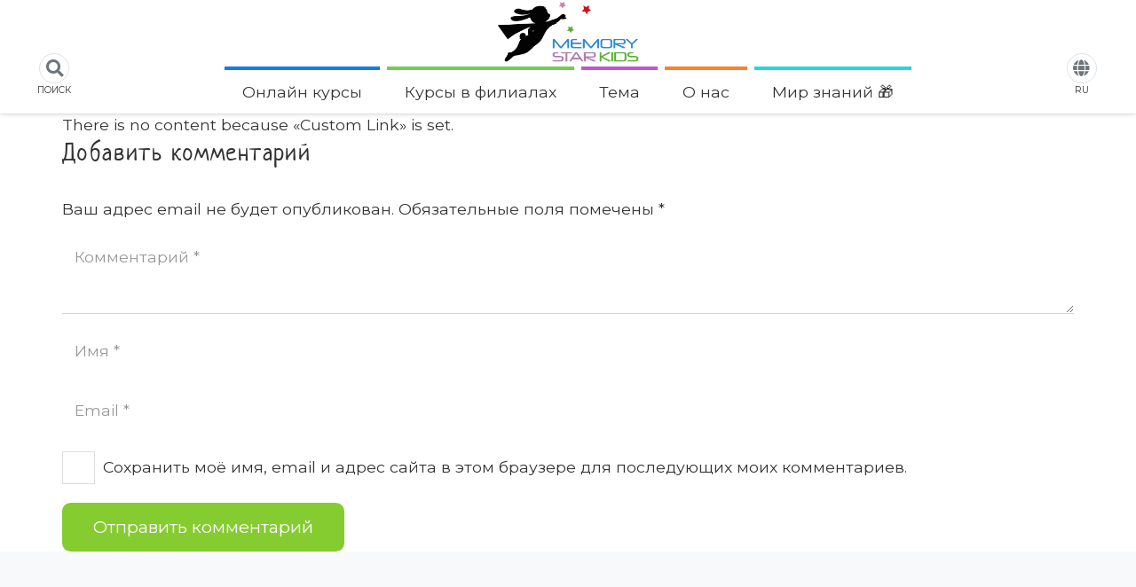

--- FILE ---
content_type: text/html; charset=UTF-8
request_url: https://www.memory-star-kids.com/ru/portfolio/custom-project-link-openning-in-a-new-tab/
body_size: 35584
content:
<!DOCTYPE HTML>
<html dir="ltr" lang="ru-RU" prefix="og: https://ogp.me/ns#">
<head>
	<meta charset="UTF-8">
	
		<!-- All in One SEO 4.9.2 - aioseo.com -->
	<meta name="description" content="There is no content because &quot;Custom Link&quot; is set." />
	<meta name="robots" content="max-image-preview:large" />
	<meta name="author" content="Irina Safronov"/>
	<link rel="canonical" href="https://www.memory-star-kids.com/ru/portfolio/custom-project-link-openning-in-a-new-tab/" />
	<meta name="generator" content="All in One SEO (AIOSEO) 4.9.2" />
		<meta property="og:locale" content="ru_RU" />
		<meta property="og:site_name" content="Memory Star Kids -" />
		<meta property="og:type" content="article" />
		<meta property="og:title" content="Custom Project Link openning in a new tab - Memory Star Kids" />
		<meta property="og:description" content="There is no content because &quot;Custom Link&quot; is set." />
		<meta property="og:url" content="https://www.memory-star-kids.com/ru/portfolio/custom-project-link-openning-in-a-new-tab/" />
		<meta property="article:published_time" content="2013-04-26T10:09:26+00:00" />
		<meta property="article:modified_time" content="2013-04-26T10:09:26+00:00" />
		<meta name="twitter:card" content="summary_large_image" />
		<meta name="twitter:title" content="Custom Project Link openning in a new tab - Memory Star Kids" />
		<meta name="twitter:description" content="There is no content because &quot;Custom Link&quot; is set." />
		<script type="application/ld+json" class="aioseo-schema">
			{"@context":"https:\/\/schema.org","@graph":[{"@type":"BreadcrumbList","@id":"https:\/\/www.memory-star-kids.com\/ru\/portfolio\/custom-project-link-openning-in-a-new-tab\/#breadcrumblist","itemListElement":[{"@type":"ListItem","@id":"https:\/\/www.memory-star-kids.com\/ru\/#listItem","position":1,"name":"Home","item":"https:\/\/www.memory-star-kids.com\/ru\/","nextItem":{"@type":"ListItem","@id":"https:\/\/www.memory-star-kids.com\/ru\/portfolio_category\/video\/#listItem","name":"Video"}},{"@type":"ListItem","@id":"https:\/\/www.memory-star-kids.com\/ru\/portfolio_category\/video\/#listItem","position":2,"name":"Video","item":"https:\/\/www.memory-star-kids.com\/ru\/portfolio_category\/video\/","nextItem":{"@type":"ListItem","@id":"https:\/\/www.memory-star-kids.com\/ru\/portfolio\/custom-project-link-openning-in-a-new-tab\/#listItem","name":"Custom Project Link openning in a\u00a0new tab"},"previousItem":{"@type":"ListItem","@id":"https:\/\/www.memory-star-kids.com\/ru\/#listItem","name":"Home"}},{"@type":"ListItem","@id":"https:\/\/www.memory-star-kids.com\/ru\/portfolio\/custom-project-link-openning-in-a-new-tab\/#listItem","position":3,"name":"Custom Project Link openning in a\u00a0new tab","previousItem":{"@type":"ListItem","@id":"https:\/\/www.memory-star-kids.com\/ru\/portfolio_category\/video\/#listItem","name":"Video"}}]},{"@type":"Organization","@id":"https:\/\/www.memory-star-kids.com\/ru\/#organization","name":"Memory Star Kids","url":"https:\/\/www.memory-star-kids.com\/ru\/"},{"@type":"Person","@id":"https:\/\/www.memory-star-kids.com\/ru\/author\/irina-safronov\/#author","url":"https:\/\/www.memory-star-kids.com\/ru\/author\/irina-safronov\/","name":"Irina Safronov","image":{"@type":"ImageObject","@id":"https:\/\/www.memory-star-kids.com\/ru\/portfolio\/custom-project-link-openning-in-a-new-tab\/#authorImage","url":"https:\/\/secure.gravatar.com\/avatar\/9f0fbf24b130b736cff3b16c9ae516f3de83fd2ab4dbfd606aae61752a024c74?s=96&d=mm&r=g","width":96,"height":96,"caption":"Irina Safronov"}},{"@type":"WebPage","@id":"https:\/\/www.memory-star-kids.com\/ru\/portfolio\/custom-project-link-openning-in-a-new-tab\/#webpage","url":"https:\/\/www.memory-star-kids.com\/ru\/portfolio\/custom-project-link-openning-in-a-new-tab\/","name":"Custom Project Link openning in a new tab - Memory Star Kids","description":"There is no content because \"Custom Link\" is set.","inLanguage":"ru-RU","isPartOf":{"@id":"https:\/\/www.memory-star-kids.com\/ru\/#website"},"breadcrumb":{"@id":"https:\/\/www.memory-star-kids.com\/ru\/portfolio\/custom-project-link-openning-in-a-new-tab\/#breadcrumblist"},"author":{"@id":"https:\/\/www.memory-star-kids.com\/ru\/author\/irina-safronov\/#author"},"creator":{"@id":"https:\/\/www.memory-star-kids.com\/ru\/author\/irina-safronov\/#author"},"image":{"@type":"ImageObject","url":"https:\/\/www.memory-star-kids.com\/wp-content\/uploads\/2019\/07\/us-placeholder-landscape.jpg","@id":"https:\/\/www.memory-star-kids.com\/ru\/portfolio\/custom-project-link-openning-in-a-new-tab\/#mainImage","width":1800,"height":1200},"primaryImageOfPage":{"@id":"https:\/\/www.memory-star-kids.com\/ru\/portfolio\/custom-project-link-openning-in-a-new-tab\/#mainImage"},"datePublished":"2013-04-26T10:09:26+00:00","dateModified":"2013-04-26T10:09:26+00:00"},{"@type":"WebSite","@id":"https:\/\/www.memory-star-kids.com\/ru\/#website","url":"https:\/\/www.memory-star-kids.com\/ru\/","name":"Memory Star Kids","inLanguage":"ru-RU","publisher":{"@id":"https:\/\/www.memory-star-kids.com\/ru\/#organization"}}]}
		</script>
		<!-- All in One SEO -->


            <script data-no-defer="1" data-ezscrex="false" data-cfasync="false" data-pagespeed-no-defer data-cookieconsent="ignore">
                var ctPublicFunctions = {"_ajax_nonce":"03abccf2f8","_rest_nonce":"40cfbe6ff6","_ajax_url":"\/wp-admin\/admin-ajax.php","_rest_url":"https:\/\/www.memory-star-kids.com\/ru\/wp-json\/","data__cookies_type":"none","data__ajax_type":"rest","data__bot_detector_enabled":1,"data__frontend_data_log_enabled":1,"cookiePrefix":"","wprocket_detected":true,"host_url":"www.memory-star-kids.com","text__ee_click_to_select":"\u041d\u0430\u0436\u043c\u0438\u0442\u0435 \u0434\u043b\u044f \u0432\u044b\u0431\u043e\u0440\u0430 \u0432\u0441\u0435\u0445 \u0434\u0430\u043d\u043d\u044b\u0445","text__ee_original_email":"\u041f\u043e\u043b\u043d\u044b\u0435 \u0434\u0430\u043d\u043d\u044b\u0435 \u0442\u0430\u043a\u0438\u0435","text__ee_got_it":"\u041f\u043e\u043b\u0443\u0447\u0438\u043b\u043e\u0441\u044c","text__ee_blocked":"\u0417\u0430\u0431\u043b\u043e\u043a\u0438\u0440\u043e\u0432\u0430\u043d\u043e","text__ee_cannot_connect":"\u041f\u043e\u0434\u043a\u043b\u044e\u0447\u0438\u0442\u044c\u0441\u044f \u043d\u0435 \u043f\u043e\u043b\u0443\u0447\u0438\u043b\u043e\u0441\u044c","text__ee_cannot_decode":"\u0420\u0430\u0441\u043a\u043e\u0434\u0438\u0440\u043e\u0432\u0430\u0442\u044c \u043f\u043e\u0447\u0442\u0443 \u043d\u0435 \u043f\u043e\u043b\u0443\u0447\u0438\u043b\u043e\u0441\u044c. \u041f\u0440\u0438\u0447\u0438\u043d\u0430 \u043d\u0435\u0438\u0437\u0432\u0435\u0441\u0442\u043d\u0430","text__ee_email_decoder":"\u0420\u0430\u0441\u043a\u043e\u0434\u0438\u0440\u043e\u0432\u0449\u0438\u043a \u043f\u043e\u0447\u0442 \u043e\u0442 CleanTalk","text__ee_wait_for_decoding":"\u041c\u0430\u0433\u0438\u044f \u0432 \u0434\u0435\u0439\u0441\u0442\u0432\u0438\u0438!","text__ee_decoding_process":"\u041f\u043e\u0436\u0430\u043b\u0443\u0439\u0441\u0442\u0430, \u043f\u043e\u0434\u043e\u0436\u0434\u0438\u0442\u0435 \u043d\u0435\u0441\u043a\u043e\u043b\u044c\u043a\u043e \u0441\u0435\u043a\u0443\u043d\u0434 \u0434\u043b\u044f \u0434\u0435\u043a\u043e\u0434\u0438\u0440\u043e\u0432\u0430\u043d\u0438\u044f \u0434\u0430\u043d\u043d\u044b\u0445."}
            </script>
        
            <script data-no-defer="1" data-ezscrex="false" data-cfasync="false" data-pagespeed-no-defer data-cookieconsent="ignore">
                var ctPublic = {"_ajax_nonce":"03abccf2f8","settings__forms__check_internal":0,"settings__forms__check_external":0,"settings__forms__force_protection":0,"settings__forms__search_test":1,"settings__data__bot_detector_enabled":1,"settings__sfw__anti_crawler":0,"blog_home":"https:\/\/www.memory-star-kids.com\/ru\/\/","pixel__setting":"3","pixel__enabled":true,"pixel__url":"https:\/\/moderate3-v4.cleantalk.org\/pixel\/ec47f59a5c54b12b1e11936d60213140.gif","data__email_check_before_post":1,"data__email_check_exist_post":1,"data__cookies_type":"none","data__key_is_ok":false,"data__visible_fields_required":true,"wl_brandname":"Anti-Spam by CleanTalk","wl_brandname_short":"CleanTalk","ct_checkjs_key":"31b3681147b628a1108db7384a4d6209863397d45d08a26acaa6e0c0c6718d46","emailEncoderPassKey":"1149c515c31e746782cd361f2bfaf322","bot_detector_forms_excluded":"W10=","advancedCacheExists":true,"varnishCacheExists":false,"wc_ajax_add_to_cart":true}
            </script>
        
	<!-- This site is optimized with the Yoast SEO plugin v26.4 - https://yoast.com/wordpress/plugins/seo/ -->
	<title>Custom Project Link openning in a new tab - Memory Star Kids</title>
	<link rel="canonical" href="https://www.memory-star-kids.com/ru/portfolio/custom-project-link-openning-in-a-new-tab/" />
	<meta property="og:locale" content="ru_RU" />
	<meta property="og:type" content="article" />
	<meta property="og:title" content="Custom Project Link openning in a new tab - Memory Star Kids" />
	<meta property="og:description" content="There is no content because &#171;Custom Link&#187; is set." />
	<meta property="og:url" content="https://www.memory-star-kids.com/ru/portfolio/custom-project-link-openning-in-a-new-tab/" />
	<meta property="og:site_name" content="Memory Star Kids" />
	<meta property="article:publisher" content="https://www.facebook.com/memorystarkidsru/" />
	<meta property="og:image" content="https://www.memory-star-kids.com/wp-content/uploads/2019/07/us-placeholder-landscape.jpg" />
	<meta property="og:image:width" content="1800" />
	<meta property="og:image:height" content="1200" />
	<meta property="og:image:type" content="image/jpeg" />
	<meta name="twitter:card" content="summary_large_image" />
	<script type="application/ld+json" class="yoast-schema-graph">{"@context":"https://schema.org","@graph":[{"@type":"WebPage","@id":"https://www.memory-star-kids.com/ru/portfolio/custom-project-link-openning-in-a-new-tab/","url":"https://www.memory-star-kids.com/ru/portfolio/custom-project-link-openning-in-a-new-tab/","name":"Custom Project Link openning in a new tab - Memory Star Kids","isPartOf":{"@id":"https://www.memory-star-kids.com/ru/#website"},"primaryImageOfPage":{"@id":"https://www.memory-star-kids.com/ru/portfolio/custom-project-link-openning-in-a-new-tab/#primaryimage"},"image":{"@id":"https://www.memory-star-kids.com/ru/portfolio/custom-project-link-openning-in-a-new-tab/#primaryimage"},"thumbnailUrl":"https://www.memory-star-kids.com/wp-content/uploads/2019/07/us-placeholder-landscape.jpg","datePublished":"2013-04-26T10:09:26+00:00","breadcrumb":{"@id":"https://www.memory-star-kids.com/ru/portfolio/custom-project-link-openning-in-a-new-tab/#breadcrumb"},"inLanguage":"ru-RU","potentialAction":[{"@type":"ReadAction","target":["https://www.memory-star-kids.com/ru/portfolio/custom-project-link-openning-in-a-new-tab/"]}]},{"@type":"ImageObject","inLanguage":"ru-RU","@id":"https://www.memory-star-kids.com/ru/portfolio/custom-project-link-openning-in-a-new-tab/#primaryimage","url":"https://www.memory-star-kids.com/wp-content/uploads/2019/07/us-placeholder-landscape.jpg","contentUrl":"https://www.memory-star-kids.com/wp-content/uploads/2019/07/us-placeholder-landscape.jpg","width":1800,"height":1200},{"@type":"BreadcrumbList","@id":"https://www.memory-star-kids.com/ru/portfolio/custom-project-link-openning-in-a-new-tab/#breadcrumb","itemListElement":[{"@type":"ListItem","position":1,"name":"Startseite","item":"https://www.memory-star-kids.com/ru/"},{"@type":"ListItem","position":2,"name":"Custom Project Link openning in a new tab"}]},{"@type":"WebSite","@id":"https://www.memory-star-kids.com/ru/#website","url":"https://www.memory-star-kids.com/ru/","name":"Memory Star Kids","description":"","publisher":{"@id":"https://www.memory-star-kids.com/ru/#organization"},"potentialAction":[{"@type":"SearchAction","target":{"@type":"EntryPoint","urlTemplate":"https://www.memory-star-kids.com/ru/?s={search_term_string}"},"query-input":{"@type":"PropertyValueSpecification","valueRequired":true,"valueName":"search_term_string"}}],"inLanguage":"ru-RU"},{"@type":"Organization","@id":"https://www.memory-star-kids.com/ru/#organization","name":"MEMORY STAR KIDS","url":"https://www.memory-star-kids.com/ru/","logo":{"@type":"ImageObject","inLanguage":"ru-RU","@id":"https://www.memory-star-kids.com/ru/#/schema/logo/image/","url":"https://www.memory-star-kids.com/wp-content/uploads/2020/06/msk_WEB-logo-24.png","contentUrl":"https://www.memory-star-kids.com/wp-content/uploads/2020/06/msk_WEB-logo-24.png","width":300,"height":131,"caption":"MEMORY STAR KIDS"},"image":{"@id":"https://www.memory-star-kids.com/ru/#/schema/logo/image/"},"sameAs":["https://www.facebook.com/memorystarkidsru/","https://www.instagram.com/memorystarkids/","https://www.youtube.com/channel/UCrLNWccwr78ERjLA2pbF8JQ"]}]}</script>
	<!-- / Yoast SEO plugin. -->


<script type='application/javascript'  id='pys-version-script'>console.log('PixelYourSite Free version 11.1.4');</script>
<link rel='dns-prefetch' href='//fd.cleantalk.org' />
<link rel='dns-prefetch' href='//stats.wp.com' />
<link rel='dns-prefetch' href='//cdnjs.cloudflare.com' />
<link rel="alternate" type="application/rss+xml" title="Memory Star Kids &raquo; Лента" href="https://www.memory-star-kids.com/ru/feed/" />
<link rel="alternate" type="application/rss+xml" title="Memory Star Kids &raquo; Лента комментариев" href="https://www.memory-star-kids.com/ru/comments/feed/" />
<link rel="alternate" type="application/rss+xml" title="Memory Star Kids &raquo; Лента комментариев к &laquo;Custom Project Link openning in a new tab&raquo;" href="https://www.memory-star-kids.com/ru/portfolio/custom-project-link-openning-in-a-new-tab/feed/" />
<link rel="alternate" title="oEmbed (JSON)" type="application/json+oembed" href="https://www.memory-star-kids.com/ru/wp-json/oembed/1.0/embed?url=https%3A%2F%2Fwww.memory-star-kids.com%2Fru%2Fportfolio%2Fcustom-project-link-openning-in-a-new-tab%2F" />
<link rel="alternate" title="oEmbed (XML)" type="text/xml+oembed" href="https://www.memory-star-kids.com/ru/wp-json/oembed/1.0/embed?url=https%3A%2F%2Fwww.memory-star-kids.com%2Fru%2Fportfolio%2Fcustom-project-link-openning-in-a-new-tab%2F&#038;format=xml" />
<meta name="viewport" content="width=device-width, initial-scale=1">
<meta name="theme-color" content="#f5f5f5">
<meta property="og:locale:alternate" content="de_DE">
		<!-- This site uses the Google Analytics by MonsterInsights plugin v9.10.0 - Using Analytics tracking - https://www.monsterinsights.com/ -->
							<script src="//www.googletagmanager.com/gtag/js?id=G-V9XFB56V90"  data-cfasync="false" data-wpfc-render="false" async></script>
			<script data-cfasync="false" data-wpfc-render="false">
				var mi_version = '9.10.0';
				var mi_track_user = true;
				var mi_no_track_reason = '';
								var MonsterInsightsDefaultLocations = {"page_location":"https:\/\/www.memory-star-kids.com\/ru\/portfolio\/custom-project-link-openning-in-a-new-tab\/"};
								if ( typeof MonsterInsightsPrivacyGuardFilter === 'function' ) {
					var MonsterInsightsLocations = (typeof MonsterInsightsExcludeQuery === 'object') ? MonsterInsightsPrivacyGuardFilter( MonsterInsightsExcludeQuery ) : MonsterInsightsPrivacyGuardFilter( MonsterInsightsDefaultLocations );
				} else {
					var MonsterInsightsLocations = (typeof MonsterInsightsExcludeQuery === 'object') ? MonsterInsightsExcludeQuery : MonsterInsightsDefaultLocations;
				}

								var disableStrs = [
										'ga-disable-G-V9XFB56V90',
									];

				/* Function to detect opted out users */
				function __gtagTrackerIsOptedOut() {
					for (var index = 0; index < disableStrs.length; index++) {
						if (document.cookie.indexOf(disableStrs[index] + '=true') > -1) {
							return true;
						}
					}

					return false;
				}

				/* Disable tracking if the opt-out cookie exists. */
				if (__gtagTrackerIsOptedOut()) {
					for (var index = 0; index < disableStrs.length; index++) {
						window[disableStrs[index]] = true;
					}
				}

				/* Opt-out function */
				function __gtagTrackerOptout() {
					for (var index = 0; index < disableStrs.length; index++) {
						document.cookie = disableStrs[index] + '=true; expires=Thu, 31 Dec 2099 23:59:59 UTC; path=/';
						window[disableStrs[index]] = true;
					}
				}

				if ('undefined' === typeof gaOptout) {
					function gaOptout() {
						__gtagTrackerOptout();
					}
				}
								window.dataLayer = window.dataLayer || [];

				window.MonsterInsightsDualTracker = {
					helpers: {},
					trackers: {},
				};
				if (mi_track_user) {
					function __gtagDataLayer() {
						dataLayer.push(arguments);
					}

					function __gtagTracker(type, name, parameters) {
						if (!parameters) {
							parameters = {};
						}

						if (parameters.send_to) {
							__gtagDataLayer.apply(null, arguments);
							return;
						}

						if (type === 'event') {
														parameters.send_to = monsterinsights_frontend.v4_id;
							var hookName = name;
							if (typeof parameters['event_category'] !== 'undefined') {
								hookName = parameters['event_category'] + ':' + name;
							}

							if (typeof MonsterInsightsDualTracker.trackers[hookName] !== 'undefined') {
								MonsterInsightsDualTracker.trackers[hookName](parameters);
							} else {
								__gtagDataLayer('event', name, parameters);
							}
							
						} else {
							__gtagDataLayer.apply(null, arguments);
						}
					}

					__gtagTracker('js', new Date());
					__gtagTracker('set', {
						'developer_id.dZGIzZG': true,
											});
					if ( MonsterInsightsLocations.page_location ) {
						__gtagTracker('set', MonsterInsightsLocations);
					}
										__gtagTracker('config', 'G-V9XFB56V90', {"forceSSL":"true","link_attribution":"true"} );
										window.gtag = __gtagTracker;										(function () {
						/* https://developers.google.com/analytics/devguides/collection/analyticsjs/ */
						/* ga and __gaTracker compatibility shim. */
						var noopfn = function () {
							return null;
						};
						var newtracker = function () {
							return new Tracker();
						};
						var Tracker = function () {
							return null;
						};
						var p = Tracker.prototype;
						p.get = noopfn;
						p.set = noopfn;
						p.send = function () {
							var args = Array.prototype.slice.call(arguments);
							args.unshift('send');
							__gaTracker.apply(null, args);
						};
						var __gaTracker = function () {
							var len = arguments.length;
							if (len === 0) {
								return;
							}
							var f = arguments[len - 1];
							if (typeof f !== 'object' || f === null || typeof f.hitCallback !== 'function') {
								if ('send' === arguments[0]) {
									var hitConverted, hitObject = false, action;
									if ('event' === arguments[1]) {
										if ('undefined' !== typeof arguments[3]) {
											hitObject = {
												'eventAction': arguments[3],
												'eventCategory': arguments[2],
												'eventLabel': arguments[4],
												'value': arguments[5] ? arguments[5] : 1,
											}
										}
									}
									if ('pageview' === arguments[1]) {
										if ('undefined' !== typeof arguments[2]) {
											hitObject = {
												'eventAction': 'page_view',
												'page_path': arguments[2],
											}
										}
									}
									if (typeof arguments[2] === 'object') {
										hitObject = arguments[2];
									}
									if (typeof arguments[5] === 'object') {
										Object.assign(hitObject, arguments[5]);
									}
									if ('undefined' !== typeof arguments[1].hitType) {
										hitObject = arguments[1];
										if ('pageview' === hitObject.hitType) {
											hitObject.eventAction = 'page_view';
										}
									}
									if (hitObject) {
										action = 'timing' === arguments[1].hitType ? 'timing_complete' : hitObject.eventAction;
										hitConverted = mapArgs(hitObject);
										__gtagTracker('event', action, hitConverted);
									}
								}
								return;
							}

							function mapArgs(args) {
								var arg, hit = {};
								var gaMap = {
									'eventCategory': 'event_category',
									'eventAction': 'event_action',
									'eventLabel': 'event_label',
									'eventValue': 'event_value',
									'nonInteraction': 'non_interaction',
									'timingCategory': 'event_category',
									'timingVar': 'name',
									'timingValue': 'value',
									'timingLabel': 'event_label',
									'page': 'page_path',
									'location': 'page_location',
									'title': 'page_title',
									'referrer' : 'page_referrer',
								};
								for (arg in args) {
																		if (!(!args.hasOwnProperty(arg) || !gaMap.hasOwnProperty(arg))) {
										hit[gaMap[arg]] = args[arg];
									} else {
										hit[arg] = args[arg];
									}
								}
								return hit;
							}

							try {
								f.hitCallback();
							} catch (ex) {
							}
						};
						__gaTracker.create = newtracker;
						__gaTracker.getByName = newtracker;
						__gaTracker.getAll = function () {
							return [];
						};
						__gaTracker.remove = noopfn;
						__gaTracker.loaded = true;
						window['__gaTracker'] = __gaTracker;
					})();
									} else {
										console.log("");
					(function () {
						function __gtagTracker() {
							return null;
						}

						window['__gtagTracker'] = __gtagTracker;
						window['gtag'] = __gtagTracker;
					})();
									}
			</script>
							<!-- / Google Analytics by MonsterInsights -->
		<link rel="preload" href="https://www.memory-star-kids.com/wp-content/uploads/2020/06/Neuropol-1.woff" as="font" type="font/woff" crossorigin><link rel="preload" href="https://www.memory-star-kids.com/wp-content/uploads/2020/06/Neucha.woff" as="font" type="font/woff" crossorigin><link rel="preload" href="https://www.memory-star-kids.com/wp-content/uploads/2023/07/ObelixPro.woff2" as="font" type="font/woff2" crossorigin><style id='wp-img-auto-sizes-contain-inline-css'>
img:is([sizes=auto i],[sizes^="auto," i]){contain-intrinsic-size:3000px 1500px}
/*# sourceURL=wp-img-auto-sizes-contain-inline-css */
</style>
<style id='wp-emoji-styles-inline-css'>

	img.wp-smiley, img.emoji {
		display: inline !important;
		border: none !important;
		box-shadow: none !important;
		height: 1em !important;
		width: 1em !important;
		margin: 0 0.07em !important;
		vertical-align: -0.1em !important;
		background: none !important;
		padding: 0 !important;
	}
/*# sourceURL=wp-emoji-styles-inline-css */
</style>
<link rel='stylesheet' id='cleantalk-public-css-css' href='https://www.memory-star-kids.com/wp-content/plugins/cleantalk-spam-protect/css/cleantalk-public.min.css?ver=6.68_1764191675' media='all' />
<link rel='stylesheet' id='cleantalk-email-decoder-css-css' href='https://www.memory-star-kids.com/wp-content/plugins/cleantalk-spam-protect/css/cleantalk-email-decoder.min.css?ver=6.68_1764191675' media='all' />
<style id='msk_dys_inline_style-inline-css'>

.msk-dys-inline{
  --ink:#233047;
  --muted:#5c6b86;
  --outline:rgba(35,48,71,.12);
  --p1:#a78bfa;
  --p2:#60a5fa;
  --btn:#a1cf44;
  --btnHover:#97c142;
  font-family: Montserrat, Roboto,Arial,sans-serif, system-ui,-apple-system;
  color:var(--ink);
}
/* 16:9 Stage */
.msk-stage{
  width:100%;
  max-width:1920px;
  margin:0 auto;

  /* wichtig */
  aspect-ratio:16/9;
  min-height: 720px;
  max-height: none;

  border-radius:22px;
  border:1px solid var(--outline);
  overflow:hidden;

  background:
    radial-gradient(1200px 520px at 20% 0%, rgba(167,139,250,.22), transparent 60%),
    radial-gradient(1200px 520px at 80% 0%, rgba(96,165,250,.18), transparent 60%),
    linear-gradient(180deg,#fff,#fff);
}
@supports not (aspect-ratio:16/9){
  .msk-stage{position:relative;height:0;padding-top:56.25%}
  .msk-stage-inner{position:absolute;inset:0}
}
.msk-stage-inner{height:100%}

.msk-ui{height:100%;display:grid;grid-template-columns:34% 66%}

/* Left panel (sticky) */
.msk-left{
  padding:18px;
  background:
    linear-gradient(180deg, rgba(96,165,250,.25), rgba(167,139,250,.16)),
    radial-gradient(520px 320px at 30% 30%, rgba(224,117,29,.18), transparent 55%),
    linear-gradient(180deg,#f7fbff,#fff);
  display:flex;
  justify-content:center;
  position:sticky;
  top:0;
  align-self:start;
}
.msk-left-box{
  width:100%;
  max-width:340px;
  aspect-ratio:1/1;
  border-radius:22px;
  border:1px dashed rgba(35,48,71,.15);
  background:rgba(255,255,255,.72);
  display:flex;
  align-items:center;
  justify-content:center;
  text-align:center;
  font-weight:900;
  color:rgba(35,48,71,.60);
  white-space:pre-line;
}

/* Right column: fixed height + internal scroll area */
.msk-right{
  padding:18px 18px 14px;
  height:100%;
  display:flex;
  flex-direction:column;
  min-width:0;
}

/* Top progress */
.msk-top{display:grid;gap:8px;margin-bottom:12px}
.msk-bar{height:10px;border-radius:999px;background:rgba(167,139,250,.18);overflow:hidden;border:1px solid rgba(167,139,250,.22)}
.msk-bar>div{height:100%;width:0%;border-radius:999px;background:linear-gradient(90deg,var(--p1),var(--p2));transition:width .35s ease}
.msk-meta{display:flex;justify-content:space-between;align-items:center;color:var(--muted);font-size:13px}

/* Headings */
.msk-h{
  margin:0;
  font-weight:1000;
  letter-spacing:.0.8em;
  color:var(--p1);
  text-transform:uppercase;
  font-size:clamp(16px,1.8vw,24px);
}
.msk-q{margin:8px 0 0;font-size:clamp(18px,2vw,26px);line-height:1.15;font-weight:900}
.msk-hint{
  margin: 0vh 0 0;          /* Abstand nach oben */
  color: var(--ink);        /* gleiche Farbe wie oben */
  font-size: 20px;          /* GLEICH wie Fließtext */
  line-height: 1.6;
  font-weight: 400;
  letter-spacing: 0;
  font-family: Montserrat, system-ui, -apple-system, BlinkMacSystemFont,
               Segoe UI, Roboto, Arial, sans-serif;
}

/* Body scroll area */
.msk-body{
  margin-top:12px;
  overflow:auto;
  padding-right:6px;
}

/* Answers */
.msk-answers{display:grid;gap:10px; line-height: 40px;}
.msk-choice{
  display:flex;gap:10px;align-items:flex-start;
  padding:12px;border-radius:14px;
  border:1px solid rgba(61, 57, 170, 0.8);
  background:#fff;cursor:pointer;
  transition:transform .06s ease, box-shadow .12s ease, border-color .12s ease;
  }
.msk-choice:hover{border:1px solid; box-shadow:0 3px 3px rgba(35,48,71,.10); border-color:rgba(76, 170, 57, 0.8)}
.msk-choice input{margin-top:2px}

.msk-legal{
  margin-top:10px;
  margin-bottom:8px;
  color:var(--muted);
  font-size:12px;
  line-height:1.35;
}

/* Sticky footer: buttons ALWAYS visible */
.msk-footer{
  margin-top:auto;
  position:sticky;
  bottom:0;
  background:rgba(255,255,255,.92);
  backdrop-filter:blur(6px);
  display:flex;
  justify-content:space-between;
  gap:10px;
  padding:12px 0 12px;
  border-top:1px solid rgba(35,48,71,.08);
}
.msk-btn{
  border-radius:0.5em;
  padding:14px 22px;
  font-weight:900;
  border:0;
  cursor:pointer;
  min-width:170px;
}
.msk-btn:disabled{opacity:.55;cursor:not-allowed}
.msk-btn-primary{background:var(--btn);color:#fff}

.msk-btn-ghost {
  background-color: #9778c2;
  color: #ffffff;
  border: 1px solid #9778c2;
}
.msk-btn-ghost:hover:not(:disabled) {
  background-color: #8566b8;
  border-color: #8566b8;
}


/* Start screen card */
.msk-start-card{
  border-radius:18px;
  padding:16px;
}
.msk-kv{margin-top:12px;display:grid;grid-template-columns:1fr 1fr;gap:12px}
.msk-kv .lab{display:block;font-weight:900;font-size:16px;margin-bottom:6px}
.msk-kv .val{padding:12px;border-radius:14px;border:1px solid var(--outline);background:#fff;font-weight:900}
.msk-check{
  margin-top:12px;display:flex;gap:10px;align-items:flex-start;
  padding:12px;border-radius:14px;border:1px solid rgba(35,48,71,.10);
  background:rgba(167,139,250,.08);}
.msk-check input{margin-top:3px}
.msk-note{margin:12px 0 0;color:var(--muted);font-size:14px;text-align:center}

/* Result */
.msk-badges{display:flex;flex-wrap:wrap;gap:10px;margin-top:10px}
.msk-badge2{padding:8px 12px;border-radius:999px;font-weight:900;border:1px solid rgba(35,48,71,.12);background:rgba(96,165,250,.10)}
.msk-row{display:grid;grid-template-columns:220px 1fr 64px;gap:10px;align-items:center;margin-top:10px}
.msk-mini{height:10px;border-radius:999px;background:rgba(35,48,71,.08);overflow:hidden;border:1px solid rgba(35,48,71,.10)}
.msk-mini>div{height:100%;width:0%;background:linear-gradient(90deg,var(--p2),var(--p1));border-radius:999px}
.msk-textarea{width:100%;margin-top:10px;min-height:170px;border-radius:14px;border:1px solid rgba(35,48,71,.12);padding:12px}
@media (max-height: 820px){
  .msk-stage{
    max-height: calc(100vh - 90px);
  }
}
@media(max-width:980px){
  .msk-ui{grid-template-columns:1fr}
  .msk-left{display:none}
  .msk-stage{aspect-ratio:auto}
  .msk-stage-inner{height:auto}
  .msk-right{min-height:520px;height:auto}
  .msk-kv{grid-template-columns:1fr}
  .msk-row{grid-template-columns:1fr}
  .msk-btn{min-width:0;flex:1}
}
/* =========================
   FONTS – FINAL FIX
   ========================= */

/* ALLES Montserrat, normal */
.msk-stage,
.msk-stage *{
  font-family: Montserrat, system-ui, -apple-system, BlinkMacSystemFont,
  Segoe UI, Roboto, Arial, sans-serif !important;
  font-weight: 400 !important;
  font-style: normal !important;
}

/* ÜBERSCHRIFT – Neucha, NICHT kursiv */
.msk-h,
.msk-right h1,
.msk-right h2{
  font-family: Neucha, Montserrat, sans-serif !important;
  font-size: 30px !important; 
  font-weight: 400 !important;
  font-style: normal !important;
}
/* FRAGENTEXT – Größe & Buchstabenabstand */
.msk-question,
.msk-q-title,
.msk-right h3{
  font-size: 20px;        /* Größe – z.B. 24–28px */
  line-height: 1.35;     /* Zeilenhöhe */
  letter-spacing: 0em;/* Buchstabenabstand */
  font-weight: 600;      /* nicht fett */
}
.msk-left-box{display:flex;align-items:center;justify-content:center}
.msk-icon{max-width:100%;height:auto;display:block;border-radius:22px;}

/* Fix für FontAwesome Solid */
.fas, .fa-solid{
  font-family:"Font Awesome 6 Free","Font Awesome 5 Free" !important;
  font-weight:900 !important;
}
.msk-label{
  font-size: 1.1rem;
  font-weight: 600;
}
/* Einheitliche Button-Zentrierung (Start / Weiter / Auswerten) */
.msk-btn{
  display: inline-flex;
  align-items: center;
  justify-content: center;
  gap: 10px;
  text-align: center;
}

/* Icon exakt vertikal zentrieren */
.msk-btn .fas{
  display: inline-flex;
  align-items: center;
  line-height: 1;
  font-size: 1.1em;
}

/* Button-Text sauber ausrichten */
.msk-btn .msk-label{
  display: inline-block;
  line-height: 1.2;
  font-size: 1.1rem;
  font-weight: 600;
}
.msk-result-img{
  max-width: 100%;
  border-radius:22px;
  height: auto;
  display: block;
}

.msk-btn{
  display:inline-flex;
  align-items:center;
  justify-content:center;
  gap:10px;
}

.msk-btn .fas{
  font-size:1.1em;
  line-height:1;
}


.msk-dys-inline{
  --ink:#233047;
  --muted:#5c6b86;
  --outline:rgba(35,48,71,.12);
  --p1:#a78bfa;
  --p2:#60a5fa;
  --btn:#a1cf44;
  --btnHover:#97c142;
  font-family: Montserrat, Roboto,Arial,sans-serif, system-ui,-apple-system;
  color:var(--ink);
}
/* 16:9 Stage */
.msk-stage{
  width:100%;
  max-width:1920px;
  margin:0 auto;

  /* wichtig */
  aspect-ratio:16/9;
  min-height: 720px;
  max-height: none;

  border-radius:22px;
  border:1px solid var(--outline);
  overflow:hidden;

  background:
    radial-gradient(1200px 520px at 20% 0%, rgba(167,139,250,.22), transparent 60%),
    radial-gradient(1200px 520px at 80% 0%, rgba(96,165,250,.18), transparent 60%),
    linear-gradient(180deg,#fff,#fff);
}
@supports not (aspect-ratio:16/9){
  .msk-stage{position:relative;height:0;padding-top:56.25%}
  .msk-stage-inner{position:absolute;inset:0}
}
.msk-stage-inner{height:100%}

.msk-ui{height:100%;display:grid;grid-template-columns:34% 66%}

/* Left panel (sticky) */
.msk-left{
  padding:18px;
  background:
    linear-gradient(180deg, rgba(96,165,250,.25), rgba(167,139,250,.16)),
    radial-gradient(520px 320px at 30% 30%, rgba(224,117,29,.18), transparent 55%),
    linear-gradient(180deg,#f7fbff,#fff);
  display:flex;
  justify-content:center;
  position:sticky;
  top:0;
  align-self:start;
}
.msk-left-box{
  width:100%;
  max-width:340px;
  aspect-ratio:1/1;
  border-radius:22px;
  border:1px dashed rgba(35,48,71,.15);
  background:rgba(255,255,255,.72);
  display:flex;
  align-items:center;
  justify-content:center;
  text-align:center;
  font-weight:900;
  color:rgba(35,48,71,.60);
  white-space:pre-line;
}

/* Right column: fixed height + internal scroll area */
.msk-right{
  padding:18px 18px 14px;
  height:100%;
  display:flex;
  flex-direction:column;
  min-width:0;
}

/* Top progress */
.msk-top{display:grid;gap:8px;margin-bottom:12px}
.msk-bar{height:10px;border-radius:999px;background:rgba(167,139,250,.18);overflow:hidden;border:1px solid rgba(167,139,250,.22)}
.msk-bar>div{height:100%;width:0%;border-radius:999px;background:linear-gradient(90deg,var(--p1),var(--p2));transition:width .35s ease}
.msk-meta{display:flex;justify-content:space-between;align-items:center;color:var(--muted);font-size:13px}

/* Headings */
.msk-h{
  margin:0;
  font-weight:1000;
  letter-spacing:.0.8em;
  color:var(--p1);
  text-transform:uppercase;
  font-size:clamp(16px,1.8vw,24px);
}
.msk-q{margin:8px 0 0;font-size:clamp(18px,2vw,26px);line-height:1.15;font-weight:900}
.msk-hint{
  margin: 0vh 0 0;          /* Abstand nach oben */
  color: var(--ink);        /* gleiche Farbe wie oben */
  font-size: 20px;          /* GLEICH wie Fließtext */
  line-height: 1.6;
  font-weight: 400;
  letter-spacing: 0;
  font-family: Montserrat, system-ui, -apple-system, BlinkMacSystemFont,
               Segoe UI, Roboto, Arial, sans-serif;
}

/* Body scroll area */
.msk-body{
  margin-top:12px;
  overflow:auto;
  padding-right:6px;
}

/* Answers */
.msk-answers{display:grid;gap:10px; line-height: 40px;}
.msk-choice{
  display:flex;gap:10px;align-items:flex-start;
  padding:12px;border-radius:14px;
  border:1px solid rgba(61, 57, 170, 0.8);
  background:#fff;cursor:pointer;
  transition:transform .06s ease, box-shadow .12s ease, border-color .12s ease;
  }
.msk-choice:hover{border:1px solid; box-shadow:0 3px 3px rgba(35,48,71,.10); border-color:rgba(76, 170, 57, 0.8)}
.msk-choice input{margin-top:2px}

.msk-legal{
  margin-top:10px;
  margin-bottom:8px;
  color:var(--muted);
  font-size:12px;
  line-height:1.35;
}

/* Sticky footer: buttons ALWAYS visible */
.msk-footer{
  margin-top:auto;
  position:sticky;
  bottom:0;
  background:rgba(255,255,255,.92);
  backdrop-filter:blur(6px);
  display:flex;
  justify-content:space-between;
  gap:10px;
  padding:12px 0 12px;
  border-top:1px solid rgba(35,48,71,.08);
}
.msk-btn{
  border-radius:0.5em;
  padding:14px 22px;
  font-weight:900;
  border:0;
  cursor:pointer;
  min-width:170px;
}
.msk-btn:disabled{opacity:.55;cursor:not-allowed}
.msk-btn-primary{background:var(--btn);color:#fff}

.msk-btn-ghost {
  background-color: #9778c2;
  color: #ffffff;
  border: 1px solid #9778c2;
}
.msk-btn-ghost:hover:not(:disabled) {
  background-color: #8566b8;
  border-color: #8566b8;
}


/* Start screen card */
.msk-start-card{
  border-radius:18px;
  padding:16px;
}
.msk-kv{margin-top:12px;display:grid;grid-template-columns:1fr 1fr;gap:12px}
.msk-kv .lab{display:block;font-weight:900;font-size:16px;margin-bottom:6px}
.msk-kv .val{padding:12px;border-radius:14px;border:1px solid var(--outline);background:#fff;font-weight:900}
.msk-check{
  margin-top:12px;display:flex;gap:10px;align-items:flex-start;
  padding:12px;border-radius:14px;border:1px solid rgba(35,48,71,.10);
  background:rgba(167,139,250,.08);}
.msk-check input{margin-top:3px}
.msk-note{margin:12px 0 0;color:var(--muted);font-size:14px;text-align:center}

/* Result */
.msk-badges{display:flex;flex-wrap:wrap;gap:10px;margin-top:10px}
.msk-badge2{padding:8px 12px;border-radius:999px;font-weight:900;border:1px solid rgba(35,48,71,.12);background:rgba(96,165,250,.10)}
.msk-row{display:grid;grid-template-columns:220px 1fr 64px;gap:10px;align-items:center;margin-top:10px}
.msk-mini{height:10px;border-radius:999px;background:rgba(35,48,71,.08);overflow:hidden;border:1px solid rgba(35,48,71,.10)}
.msk-mini>div{height:100%;width:0%;background:linear-gradient(90deg,var(--p2),var(--p1));border-radius:999px}
.msk-textarea{width:100%;margin-top:10px;min-height:170px;border-radius:14px;border:1px solid rgba(35,48,71,.12);padding:12px}
@media (max-height: 820px){
  .msk-stage{
    max-height: calc(100vh - 90px);
  }
}
@media(max-width:980px){
  .msk-ui{grid-template-columns:1fr}
  .msk-left{display:none}
  .msk-stage{aspect-ratio:auto}
  .msk-stage-inner{height:auto}
  .msk-right{min-height:520px;height:auto}
  .msk-kv{grid-template-columns:1fr}
  .msk-row{grid-template-columns:1fr}
  .msk-btn{min-width:0;flex:1}
}
/* =========================
   FONTS – FINAL FIX
   ========================= */

/* ALLES Montserrat, normal */
.msk-stage,
.msk-stage *{
  font-family: Montserrat, system-ui, -apple-system, BlinkMacSystemFont,
  Segoe UI, Roboto, Arial, sans-serif !important;
  font-weight: 400 !important;
  font-style: normal !important;
}

/* ÜBERSCHRIFT – Neucha, NICHT kursiv */
.msk-h,
.msk-right h1,
.msk-right h2{
  font-family: Neucha, Montserrat, sans-serif !important;
  font-size: 30px !important; 
  font-weight: 400 !important;
  font-style: normal !important;
}
/* FRAGENTEXT – Größe & Buchstabenabstand */
.msk-question,
.msk-q-title,
.msk-right h3{
  font-size: 20px;        /* Größe – z.B. 24–28px */
  line-height: 1.35;     /* Zeilenhöhe */
  letter-spacing: 0em;/* Buchstabenabstand */
  font-weight: 600;      /* nicht fett */
}
.msk-left-box{display:flex;align-items:center;justify-content:center}
.msk-icon{max-width:100%;height:auto;display:block;border-radius:22px;}

/* Fix für FontAwesome Solid */
.fas, .fa-solid{
  font-family:"Font Awesome 6 Free","Font Awesome 5 Free" !important;
  font-weight:900 !important;
}
.msk-label{
  font-size: 1.1rem;
  font-weight: 600;
}
/* Einheitliche Button-Zentrierung (Start / Weiter / Auswerten) */
.msk-btn{
  display: inline-flex;
  align-items: center;
  justify-content: center;
  gap: 10px;
  text-align: center;
}

/* Icon exakt vertikal zentrieren */
.msk-btn .fas{
  display: inline-flex;
  align-items: center;
  line-height: 1;
  font-size: 1.1em;
}

/* Button-Text sauber ausrichten */
.msk-btn .msk-label{
  display: inline-block;
  line-height: 1.2;
  font-size: 1.1rem;
  font-weight: 600;
}
.msk-result-img{
  max-width: 100%   /* Größe anpassen */
  border-radius:22px;
  height: auto;
  display: block;
}

.msk-btn{
  display:inline-flex;
  align-items:center;
  justify-content:center;
  gap:10px;
}

.msk-btn .fas{
  font-size:1.1em;
  line-height:1;
}

/*# sourceURL=msk_dys_inline_style-inline-css */
</style>
<link rel='stylesheet' id='wpsm_tabs_r-font-awesome-front-css' href='https://www.memory-star-kids.com/wp-content/plugins/tabs-responsive/assets/css/font-awesome/css/font-awesome.min.css?ver=6.9' media='all' />
<link rel='stylesheet' id='wpsm_tabs_r_bootstrap-front-css' href='https://www.memory-star-kids.com/wp-content/plugins/tabs-responsive/assets/css/bootstrap-front.css?ver=6.9' media='all' />
<link rel='stylesheet' id='wpsm_tabs_r_animate-css' href='https://www.memory-star-kids.com/wp-content/plugins/tabs-responsive/assets/css/animate.css?ver=6.9' media='all' />
<link rel='stylesheet' id='parent-style-css' href='https://www.memory-star-kids.com/wp-content/themes/Impreza/style.css?ver=6.9' media='all' />
<link rel='stylesheet' id='child-style-css' href='https://www.memory-star-kids.com/wp-content/themes/Impreza-child/style.css?ver=6.9' media='all' />
<link rel='stylesheet' id='tablepress-default-css' href='https://www.memory-star-kids.com/wp-content/tablepress-combined.min.css?ver=14' media='all' />
<link rel='stylesheet' id='us-theme-css' href='https://www.memory-star-kids.com/wp-content/uploads/us-assets/www.memory-star-kids.com.css?ver=d5b3f8ca' media='all' />
<link rel='stylesheet' id='theme-style-css' href='https://www.memory-star-kids.com/wp-content/themes/Impreza-child/style.css?ver=8.41' media='all' />
<link rel='stylesheet' id='msk-fa5-css' href='https://cdnjs.cloudflare.com/ajax/libs/font-awesome/5.15.4/css/all.min.css?ver=5.15.4' media='all' />
<script src="https://www.memory-star-kids.com/wp-content/plugins/google-analytics-for-wordpress/assets/js/frontend-gtag.js?ver=9.10.0" id="monsterinsights-frontend-script-js" async data-wp-strategy="async"></script>
<script data-cfasync="false" data-wpfc-render="false" id='monsterinsights-frontend-script-js-extra'>var monsterinsights_frontend = {"js_events_tracking":"true","download_extensions":"doc,pdf,ppt,zip,xls,docx,pptx,xlsx","inbound_paths":"[{\"path\":\"\\\/go\\\/\",\"label\":\"affiliate\"},{\"path\":\"\\\/recommend\\\/\",\"label\":\"affiliate\"}]","home_url":"https:\/\/www.memory-star-kids.com\/ru\/","hash_tracking":"false","v4_id":"G-V9XFB56V90"};</script>
<script src="https://www.memory-star-kids.com/wp-content/plugins/cleantalk-spam-protect/js/apbct-public-bundle.min.js?ver=6.68_1764191675" id="apbct-public-bundle.min-js-js"></script>
<script src="https://fd.cleantalk.org/ct-bot-detector-wrapper.js?ver=6.68" id="ct_bot_detector-js" defer data-wp-strategy="defer"></script>
<script src="https://www.memory-star-kids.com/wp-includes/js/jquery/jquery.min.js?ver=3.7.1" id="jquery-core-js"></script>
<script src="https://www.memory-star-kids.com/wp-content/themes/Impreza-child/includes/js/msk.js?ver=6.9" id="child-theme-s-js-js"></script>
<script src="https://www.memory-star-kids.com/wp-content/plugins/pixelyoursite/dist/scripts/jquery.bind-first-0.2.3.min.js?ver=0.2.3" id="jquery-bind-first-js"></script>
<script src="https://www.memory-star-kids.com/wp-content/plugins/pixelyoursite/dist/scripts/js.cookie-2.1.3.min.js?ver=2.1.3" id="js-cookie-pys-js"></script>
<script src="https://www.memory-star-kids.com/wp-content/plugins/pixelyoursite/dist/scripts/tld.min.js?ver=2.3.1" id="js-tld-js"></script>
<script id="pys-js-extra">
var pysOptions = {"staticEvents":{"facebook":{"init_event":[{"delay":0,"type":"static","ajaxFire":false,"name":"PageView","pixelIds":["967979851686585"],"eventID":"8057b91c-794f-4340-a6fb-013719fca385","params":{"page_title":"Custom Project Link openning in a\u00a0new tab","post_type":"us_portfolio","post_id":3089,"plugin":"PixelYourSite","user_role":"guest","event_url":"www.memory-star-kids.com/ru/portfolio/custom-project-link-openning-in-a-new-tab/"},"e_id":"init_event","ids":[],"hasTimeWindow":false,"timeWindow":0,"woo_order":"","edd_order":""}]}},"dynamicEvents":[],"triggerEvents":[],"triggerEventTypes":[],"facebook":{"pixelIds":["967979851686585"],"advancedMatching":[],"advancedMatchingEnabled":false,"removeMetadata":false,"wooVariableAsSimple":false,"serverApiEnabled":false,"wooCRSendFromServer":false,"send_external_id":null,"enabled_medical":false,"do_not_track_medical_param":["event_url","post_title","page_title","landing_page","content_name","categories","category_name","tags"],"meta_ldu":false},"debug":"","siteUrl":"https://www.memory-star-kids.com","ajaxUrl":"https://www.memory-star-kids.com/wp-admin/admin-ajax.php","ajax_event":"b5c3a1af20","enable_remove_download_url_param":"1","cookie_duration":"7","last_visit_duration":"60","enable_success_send_form":"","ajaxForServerEvent":"1","ajaxForServerStaticEvent":"1","useSendBeacon":"1","send_external_id":"1","external_id_expire":"180","track_cookie_for_subdomains":"1","google_consent_mode":"1","gdpr":{"ajax_enabled":false,"all_disabled_by_api":false,"facebook_disabled_by_api":false,"analytics_disabled_by_api":false,"google_ads_disabled_by_api":false,"pinterest_disabled_by_api":false,"bing_disabled_by_api":false,"reddit_disabled_by_api":false,"externalID_disabled_by_api":false,"facebook_prior_consent_enabled":true,"analytics_prior_consent_enabled":true,"google_ads_prior_consent_enabled":null,"pinterest_prior_consent_enabled":true,"bing_prior_consent_enabled":true,"cookiebot_integration_enabled":false,"cookiebot_facebook_consent_category":"marketing","cookiebot_analytics_consent_category":"statistics","cookiebot_tiktok_consent_category":"marketing","cookiebot_google_ads_consent_category":"marketing","cookiebot_pinterest_consent_category":"marketing","cookiebot_bing_consent_category":"marketing","consent_magic_integration_enabled":false,"real_cookie_banner_integration_enabled":false,"cookie_notice_integration_enabled":false,"cookie_law_info_integration_enabled":false,"analytics_storage":{"enabled":true,"value":"granted","filter":false},"ad_storage":{"enabled":true,"value":"granted","filter":false},"ad_user_data":{"enabled":true,"value":"granted","filter":false},"ad_personalization":{"enabled":true,"value":"granted","filter":false}},"cookie":{"disabled_all_cookie":false,"disabled_start_session_cookie":false,"disabled_advanced_form_data_cookie":false,"disabled_landing_page_cookie":false,"disabled_first_visit_cookie":false,"disabled_trafficsource_cookie":false,"disabled_utmTerms_cookie":false,"disabled_utmId_cookie":false},"tracking_analytics":{"TrafficSource":"direct","TrafficLanding":"undefined","TrafficUtms":[],"TrafficUtmsId":[]},"GATags":{"ga_datalayer_type":"default","ga_datalayer_name":"dataLayerPYS"},"woo":{"enabled":false},"edd":{"enabled":false},"cache_bypass":"1768780196"};
//# sourceURL=pys-js-extra
</script>
<script src="https://www.memory-star-kids.com/wp-content/plugins/pixelyoursite/dist/scripts/public.js?ver=11.1.4" id="pys-js"></script>
<script></script><link rel="https://api.w.org/" href="https://www.memory-star-kids.com/ru/wp-json/" /><link rel="EditURI" type="application/rsd+xml" title="RSD" href="https://www.memory-star-kids.com/xmlrpc.php?rsd" />
<meta name="generator" content="WordPress 6.9" />
<link rel='shortlink' href='https://www.memory-star-kids.com/ru/?p=3089' />
<meta name="generator" content="WPML ver:4.8.6 stt:3,45;" />
 <style> #h5vpQuickPlayer { width: 100%; max-width: 100%; margin: 0 auto; } </style> <meta name="ti-site-data" content="[base64]" />	<style>img#wpstats{display:none}</style>
				<script id="us_add_no_touch">
			if ( ! /Android|webOS|iPhone|iPad|iPod|BlackBerry|IEMobile|Opera Mini/i.test( navigator.userAgent ) ) {
				document.documentElement.classList.add( "no-touch" );
			}
		</script>
				<script id="us_color_scheme_switch_class">
			if ( document.cookie.includes( "us_color_scheme_switch_is_on=true" ) ) {
				document.documentElement.classList.add( "us-color-scheme-on" );
			}
		</script>
		<meta name="generator" content="Powered by WPBakery Page Builder - drag and drop page builder for WordPress."/>
<meta name="generator" content="Powered by Slider Revolution 6.7.38 - responsive, Mobile-Friendly Slider Plugin for WordPress with comfortable drag and drop interface." />
<link rel="icon" href="https://www.memory-star-kids.com/wp-content/uploads/2022/09/fav-Logo-150x150.png" sizes="32x32" />
<link rel="icon" href="https://www.memory-star-kids.com/wp-content/uploads/2022/09/fav-Logo-300x300.png" sizes="192x192" />
<link rel="apple-touch-icon" href="https://www.memory-star-kids.com/wp-content/uploads/2022/09/fav-Logo-300x300.png" />
<meta name="msapplication-TileImage" content="https://www.memory-star-kids.com/wp-content/uploads/2022/09/fav-Logo-300x300.png" />
<script data-jetpack-boost="ignore">function setREVStartSize(e){
			//window.requestAnimationFrame(function() {
				window.RSIW = window.RSIW===undefined ? window.innerWidth : window.RSIW;
				window.RSIH = window.RSIH===undefined ? window.innerHeight : window.RSIH;
				try {
					var pw = document.getElementById(e.c).parentNode.offsetWidth,
						newh;
					pw = pw===0 || isNaN(pw) || (e.l=="fullwidth" || e.layout=="fullwidth") ? window.RSIW : pw;
					e.tabw = e.tabw===undefined ? 0 : parseInt(e.tabw);
					e.thumbw = e.thumbw===undefined ? 0 : parseInt(e.thumbw);
					e.tabh = e.tabh===undefined ? 0 : parseInt(e.tabh);
					e.thumbh = e.thumbh===undefined ? 0 : parseInt(e.thumbh);
					e.tabhide = e.tabhide===undefined ? 0 : parseInt(e.tabhide);
					e.thumbhide = e.thumbhide===undefined ? 0 : parseInt(e.thumbhide);
					e.mh = e.mh===undefined || e.mh=="" || e.mh==="auto" ? 0 : parseInt(e.mh,0);
					if(e.layout==="fullscreen" || e.l==="fullscreen")
						newh = Math.max(e.mh,window.RSIH);
					else{
						e.gw = Array.isArray(e.gw) ? e.gw : [e.gw];
						for (var i in e.rl) if (e.gw[i]===undefined || e.gw[i]===0) e.gw[i] = e.gw[i-1];
						e.gh = e.el===undefined || e.el==="" || (Array.isArray(e.el) && e.el.length==0)? e.gh : e.el;
						e.gh = Array.isArray(e.gh) ? e.gh : [e.gh];
						for (var i in e.rl) if (e.gh[i]===undefined || e.gh[i]===0) e.gh[i] = e.gh[i-1];
											
						var nl = new Array(e.rl.length),
							ix = 0,
							sl;
						e.tabw = e.tabhide>=pw ? 0 : e.tabw;
						e.thumbw = e.thumbhide>=pw ? 0 : e.thumbw;
						e.tabh = e.tabhide>=pw ? 0 : e.tabh;
						e.thumbh = e.thumbhide>=pw ? 0 : e.thumbh;
						for (var i in e.rl) nl[i] = e.rl[i]<window.RSIW ? 0 : e.rl[i];
						sl = nl[0];
						for (var i in nl) if (sl>nl[i] && nl[i]>0) { sl = nl[i]; ix=i;}
						var m = pw>(e.gw[ix]+e.tabw+e.thumbw) ? 1 : (pw-(e.tabw+e.thumbw)) / (e.gw[ix]);
						newh =  (e.gh[ix] * m) + (e.tabh + e.thumbh);
					}
					var el = document.getElementById(e.c);
					if (el!==null && el) el.style.height = newh+"px";
					el = document.getElementById(e.c+"_wrapper");
					if (el!==null && el) {
						el.style.height = newh+"px";
						el.style.display = "block";
					}
				} catch(e){
					console.log("Failure at Presize of Slider:" + e)
				}
			//});
		  };</script>
		<style id="wp-custom-css">
			/* SHOP */

.woocommerce, #shop {
	padding: 2rem 0;
}

#shop .woocommerce-breadcrumb {
	display: none;
}

#shop .wcppec-checkout-buttons, #shop .woo_pp_cart_buttons_div {
	text-align: left;
}

#shop .product_meta .posted_in {
	display: none;
}

.woocommerce .coupon {
	display: none !important;
}

.form-control.ppom-input {
	max-width: 400px;
}

.shop_table th {
	padding: 0.6rem 1rem !important;
}

.woocommerce .variation dt {
	display: none;
}

.woocommerce-table th, .woocommerce-table td, .shop_table th, .shop_table td  {
	border: none !important;
	border-bottom: 1px solid #e8e8e8 !important;
}

.woocommerce .cart_totals  {
	padding: 0 !important;
	margin: 0 !important;
}

.woocommerce-cart-form {
	margin-bottom: 3rem;
}

.woocommerce-form-coupon-toggle {
	display: none !important;
}

.woocommerce h2, .woocommerce h3 {
	font-family: Montserrat, snas-serif;
}

.woocommerce-order .woocommerce-table__product-name.product-name {
	white-space: nowrap !important;
}

.woocommerce ul.order_details li strong {
	font-size: inherit !important;
}

.woocommerce ul.order_details li {
	margin: 0 1rem 1rem;
}

.woocommerce .order_details ul.wc-item-meta {
	list-style: none !important;
    margin: 0.25rem 1rem 1rem !important;
}

.woocommerce .order_details ul.wc-item-meta li, .woocommerce .order_details ul.wc-item-meta li p {
	display: inline !important;
}

.woocommerce .order_details ul.wc-item-meta li .wc-item-meta-label {
	display: none !important;
}

#woo_pp_ec_button_product {
	display: none !important;
}

#shop .product_title {
    font-family: Montserrat, sans-serif !important;
}

.woocommerce-checkout {
    margin: 0 auto !important;
}

.woocommerce-checkout-review-order-table th, .woocommerce-checkout-review-order-table td {
	padding: 0.6rem 1rem;
}

.woocommerce-terms-and-conditions{
	max-height: 300px !important;
	background: #fbfbfb;
  border: 1px solid #ddd;
  margin-bottom: 2rem;
}		</style>
		<noscript><style> .wpb_animate_when_almost_visible { opacity: 1; }</style></noscript>		<style id="us-icon-fonts">@font-face{font-display:swap;font-style:normal;font-family:"fontawesome";font-weight:900;src:url("https://www.memory-star-kids.com/wp-content/themes/Impreza/fonts/fa-solid-900.woff2?ver=8.41") format("woff2")}.fas{font-family:"fontawesome";font-weight:900}@font-face{font-display:swap;font-style:normal;font-family:"fontawesome";font-weight:400;src:url("https://www.memory-star-kids.com/wp-content/themes/Impreza/fonts/fa-regular-400.woff2?ver=8.41") format("woff2")}.far{font-family:"fontawesome";font-weight:400}@font-face{font-display:swap;font-style:normal;font-family:"fontawesome";font-weight:300;src:url("https://www.memory-star-kids.com/wp-content/themes/Impreza/fonts/fa-light-300.woff2?ver=8.41") format("woff2")}.fal{font-family:"fontawesome";font-weight:300}@font-face{font-display:swap;font-style:normal;font-family:"Font Awesome 5 Duotone";font-weight:900;src:url("https://www.memory-star-kids.com/wp-content/themes/Impreza/fonts/fa-duotone-900.woff2?ver=8.41") format("woff2")}.fad{font-family:"Font Awesome 5 Duotone";font-weight:900}.fad{position:relative}.fad:before{position:absolute}.fad:after{opacity:0.4}@font-face{font-display:swap;font-style:normal;font-family:"Font Awesome 5 Brands";font-weight:400;src:url("https://www.memory-star-kids.com/wp-content/themes/Impreza/fonts/fa-brands-400.woff2?ver=8.41") format("woff2")}.fab{font-family:"Font Awesome 5 Brands";font-weight:400}@font-face{font-display:block;font-style:normal;font-family:"Material Icons";font-weight:400;src:url("https://www.memory-star-kids.com/wp-content/themes/Impreza/fonts/material-icons.woff2?ver=8.41") format("woff2")}.material-icons{font-family:"Material Icons";font-weight:400}</style>
				<style id="us-current-header-css"> .l-subheader.at_top,.l-subheader.at_top .w-dropdown-list,.l-subheader.at_top .type_mobile .w-nav-list.level_1{background:var(--color-header-top-bg-grad,var(--color-header-top-bg) );color:var(--color-header-top-text)}.no-touch .l-subheader.at_top a:hover,.no-touch .l-header.bg_transparent .l-subheader.at_top .w-dropdown.opened a:hover{color:var(--color-header-top-text-hover)}.l-header.bg_transparent:not(.sticky) .l-subheader.at_top{background:var(--color-header-top-transparent-bg);color:var(--color-header-top-transparent-text)}.no-touch .l-header.bg_transparent:not(.sticky) .at_top .w-cart-link:hover,.no-touch .l-header.bg_transparent:not(.sticky) .at_top .w-text a:hover,.no-touch .l-header.bg_transparent:not(.sticky) .at_top .w-html a:hover,.no-touch .l-header.bg_transparent:not(.sticky) .at_top .w-nav>a:hover,.no-touch .l-header.bg_transparent:not(.sticky) .at_top .w-menu a:hover,.no-touch .l-header.bg_transparent:not(.sticky) .at_top .w-search>a:hover,.no-touch .l-header.bg_transparent:not(.sticky) .at_top .w-socials.shape_none.color_text a:hover,.no-touch .l-header.bg_transparent:not(.sticky) .at_top .w-socials.shape_none.color_link a:hover,.no-touch .l-header.bg_transparent:not(.sticky) .at_top .w-dropdown a:hover,.no-touch .l-header.bg_transparent:not(.sticky) .at_top .type_desktop .menu-item.level_1.opened>a,.no-touch .l-header.bg_transparent:not(.sticky) .at_top .type_desktop .menu-item.level_1:hover>a{color:var(--color-header-transparent-text-hover)}.l-subheader.at_middle,.l-subheader.at_middle .w-dropdown-list,.l-subheader.at_middle .type_mobile .w-nav-list.level_1{background:var(--color-header-middle-bg);color:var(--color-header-middle-text)}.no-touch .l-subheader.at_middle a:hover,.no-touch .l-header.bg_transparent .l-subheader.at_middle .w-dropdown.opened a:hover{color:var(--color-header-middle-text-hover)}.l-header.bg_transparent:not(.sticky) .l-subheader.at_middle{background:var(--color-header-transparent-bg);color:var(--color-header-transparent-text)}.no-touch .l-header.bg_transparent:not(.sticky) .at_middle .w-cart-link:hover,.no-touch .l-header.bg_transparent:not(.sticky) .at_middle .w-text a:hover,.no-touch .l-header.bg_transparent:not(.sticky) .at_middle .w-html a:hover,.no-touch .l-header.bg_transparent:not(.sticky) .at_middle .w-nav>a:hover,.no-touch .l-header.bg_transparent:not(.sticky) .at_middle .w-menu a:hover,.no-touch .l-header.bg_transparent:not(.sticky) .at_middle .w-search>a:hover,.no-touch .l-header.bg_transparent:not(.sticky) .at_middle .w-socials.shape_none.color_text a:hover,.no-touch .l-header.bg_transparent:not(.sticky) .at_middle .w-socials.shape_none.color_link a:hover,.no-touch .l-header.bg_transparent:not(.sticky) .at_middle .w-dropdown a:hover,.no-touch .l-header.bg_transparent:not(.sticky) .at_middle .type_desktop .menu-item.level_1.opened>a,.no-touch .l-header.bg_transparent:not(.sticky) .at_middle .type_desktop .menu-item.level_1:hover>a{color:var(--color-header-transparent-text-hover)}.header_ver .l-header{background:var(--color-header-middle-bg);color:var(--color-header-middle-text)}@media (min-width:1001px){.hidden_for_default{display:none!important}.l-subheader.at_bottom{display:none}.l-header{position:relative;z-index:111}.l-subheader{margin:0 auto}.l-subheader.width_full{padding-left:1.5rem;padding-right:1.5rem}.l-subheader-h{display:flex;align-items:center;position:relative;margin:0 auto;max-width:var(--site-content-width,1200px);height:inherit}.w-header-show{display:none}.l-header.pos_fixed{position:fixed;left:var(--site-outline-width,0);right:var(--site-outline-width,0)}.l-header.pos_fixed:not(.notransition) .l-subheader{transition-property:transform,background,box-shadow,line-height,height,visibility;transition-duration:.3s;transition-timing-function:cubic-bezier(.78,.13,.15,.86)}.headerinpos_bottom.sticky_first_section .l-header.pos_fixed{position:fixed!important}.header_hor .l-header.sticky_auto_hide{transition:margin .3s cubic-bezier(.78,.13,.15,.86) .1s}.header_hor .l-header.sticky_auto_hide.down{margin-top:calc(-1.1 * var(--header-sticky-height,0px) )}.l-header.bg_transparent:not(.sticky) .l-subheader{box-shadow:none!important;background:none}.l-header.bg_transparent~.l-main .l-section.width_full.height_auto:first-of-type>.l-section-h{padding-top:0!important;padding-bottom:0!important}.l-header.pos_static.bg_transparent{position:absolute;left:var(--site-outline-width,0);right:var(--site-outline-width,0)}.l-subheader.width_full .l-subheader-h{max-width:none!important}.l-header.shadow_thin .l-subheader.at_middle,.l-header.shadow_thin .l-subheader.at_bottom{box-shadow:0 1px 0 rgba(0,0,0,0.08)}.l-header.shadow_wide .l-subheader.at_middle,.l-header.shadow_wide .l-subheader.at_bottom{box-shadow:0 3px 5px -1px rgba(0,0,0,0.1),0 2px 1px -1px rgba(0,0,0,0.05)}.header_hor .l-subheader-cell>.w-cart{margin-left:0;margin-right:0}:root{--header-height:128px;--header-sticky-height:100px}.l-header:before{content:'128'}.l-header.sticky:before{content:'100'}.l-subheader.at_top{line-height:51px;height:51px;overflow:visible;visibility:visible}.l-header.sticky .l-subheader.at_top{line-height:40px;height:40px;overflow:visible;visibility:visible}.l-subheader.at_middle{line-height:77px;height:77px;overflow:visible;visibility:visible}.l-header.sticky .l-subheader.at_middle{line-height:60px;height:60px;overflow:visible;visibility:visible}.l-subheader.at_middle .l-subheader-cell.at_left,.l-subheader.at_middle .l-subheader-cell.at_right{display:flex;flex-basis:100px}.l-subheader.at_bottom{line-height:53px;height:53px;overflow:visible;visibility:visible}.l-header.sticky .l-subheader.at_bottom{line-height:50px;height:50px;overflow:visible;visibility:visible}.headerinpos_above .l-header.pos_fixed{overflow:hidden;transition:transform 0.3s;transform:translate3d(0,-100%,0)}.headerinpos_above .l-header.pos_fixed.sticky{overflow:visible;transform:none}.headerinpos_above .l-header.pos_fixed~.l-section>.l-section-h,.headerinpos_above .l-header.pos_fixed~.l-main .l-section:first-of-type>.l-section-h{padding-top:0!important}.headerinpos_below .l-header.pos_fixed:not(.sticky){position:absolute;top:100%}.headerinpos_below .l-header.pos_fixed~.l-main>.l-section:first-of-type>.l-section-h{padding-top:0!important}.headerinpos_below .l-header.pos_fixed~.l-main .l-section.full_height:nth-of-type(2){min-height:100vh}.headerinpos_below .l-header.pos_fixed~.l-main>.l-section:nth-of-type(2)>.l-section-h{padding-top:var(--header-height)}.headerinpos_bottom .l-header.pos_fixed:not(.sticky){position:absolute;top:100vh}.headerinpos_bottom .l-header.pos_fixed~.l-main>.l-section:first-of-type>.l-section-h{padding-top:0!important}.headerinpos_bottom .l-header.pos_fixed~.l-main>.l-section:first-of-type>.l-section-h{padding-bottom:var(--header-height)}.headerinpos_bottom .l-header.pos_fixed.bg_transparent~.l-main .l-section.valign_center:not(.height_auto):first-of-type>.l-section-h{top:calc( var(--header-height) / 2 )}.headerinpos_bottom .l-header.pos_fixed:not(.sticky) .w-cart-dropdown,.headerinpos_bottom .l-header.pos_fixed:not(.sticky) .w-nav.type_desktop .w-nav-list.level_2{bottom:100%;transform-origin:0 100%}.headerinpos_bottom .l-header.pos_fixed:not(.sticky) .w-nav.type_mobile.m_layout_dropdown .w-nav-list.level_1{top:auto;bottom:100%;box-shadow:var(--box-shadow-up)}.headerinpos_bottom .l-header.pos_fixed:not(.sticky) .w-nav.type_desktop .w-nav-list.level_3,.headerinpos_bottom .l-header.pos_fixed:not(.sticky) .w-nav.type_desktop .w-nav-list.level_4{top:auto;bottom:0;transform-origin:0 100%}.headerinpos_bottom .l-header.pos_fixed:not(.sticky) .w-dropdown-list{top:auto;bottom:-0.4em;padding-top:0.4em;padding-bottom:2.4em}.admin-bar .l-header.pos_static.bg_solid~.l-main .l-section.full_height:first-of-type{min-height:calc( 100vh - var(--header-height) - 32px )}.admin-bar .l-header.pos_fixed:not(.sticky_auto_hide)~.l-main .l-section.full_height:not(:first-of-type){min-height:calc( 100vh - var(--header-sticky-height) - 32px )}.admin-bar.headerinpos_below .l-header.pos_fixed~.l-main .l-section.full_height:nth-of-type(2){min-height:calc(100vh - 32px)}}@media (min-width:801px) and (max-width:1000px){.hidden_for_laptops{display:none!important}.l-subheader.at_top{display:none}.l-subheader.at_bottom{display:none}.l-header{position:relative;z-index:111}.l-subheader{margin:0 auto}.l-subheader.width_full{padding-left:1.5rem;padding-right:1.5rem}.l-subheader-h{display:flex;align-items:center;position:relative;margin:0 auto;max-width:var(--site-content-width,1200px);height:inherit}.w-header-show{display:none}.l-header.pos_fixed{position:fixed;left:var(--site-outline-width,0);right:var(--site-outline-width,0)}.l-header.pos_fixed:not(.notransition) .l-subheader{transition-property:transform,background,box-shadow,line-height,height,visibility;transition-duration:.3s;transition-timing-function:cubic-bezier(.78,.13,.15,.86)}.headerinpos_bottom.sticky_first_section .l-header.pos_fixed{position:fixed!important}.header_hor .l-header.sticky_auto_hide{transition:margin .3s cubic-bezier(.78,.13,.15,.86) .1s}.header_hor .l-header.sticky_auto_hide.down{margin-top:calc(-1.1 * var(--header-sticky-height,0px) )}.l-header.bg_transparent:not(.sticky) .l-subheader{box-shadow:none!important;background:none}.l-header.bg_transparent~.l-main .l-section.width_full.height_auto:first-of-type>.l-section-h{padding-top:0!important;padding-bottom:0!important}.l-header.pos_static.bg_transparent{position:absolute;left:var(--site-outline-width,0);right:var(--site-outline-width,0)}.l-subheader.width_full .l-subheader-h{max-width:none!important}.l-header.shadow_thin .l-subheader.at_middle,.l-header.shadow_thin .l-subheader.at_bottom{box-shadow:0 1px 0 rgba(0,0,0,0.08)}.l-header.shadow_wide .l-subheader.at_middle,.l-header.shadow_wide .l-subheader.at_bottom{box-shadow:0 3px 5px -1px rgba(0,0,0,0.1),0 2px 1px -1px rgba(0,0,0,0.05)}.header_hor .l-subheader-cell>.w-cart{margin-left:0;margin-right:0}:root{--header-height:64px;--header-sticky-height:60px}.l-header:before{content:'64'}.l-header.sticky:before{content:'60'}.l-subheader.at_top{line-height:110px;height:110px;overflow:visible;visibility:visible}.l-header.sticky .l-subheader.at_top{line-height:40px;height:40px;overflow:visible;visibility:visible}.l-subheader.at_middle{line-height:64px;height:64px;overflow:visible;visibility:visible}.l-header.sticky .l-subheader.at_middle{line-height:60px;height:60px;overflow:visible;visibility:visible}.l-subheader.at_middle .l-subheader-cell.at_left,.l-subheader.at_middle .l-subheader-cell.at_right{display:flex;flex-basis:100px}.l-subheader.at_bottom{line-height:53px;height:53px;overflow:visible;visibility:visible}.l-header.sticky .l-subheader.at_bottom{line-height:50px;height:50px;overflow:visible;visibility:visible}.headerinpos_above .l-header.pos_fixed{overflow:hidden;transition:transform 0.3s;transform:translate3d(0,-100%,0)}.headerinpos_above .l-header.pos_fixed.sticky{overflow:visible;transform:none}.headerinpos_above .l-header.pos_fixed~.l-section>.l-section-h,.headerinpos_above .l-header.pos_fixed~.l-main .l-section:first-of-type>.l-section-h{padding-top:0!important}.headerinpos_below .l-header.pos_fixed:not(.sticky){position:absolute;top:100%}.headerinpos_below .l-header.pos_fixed~.l-main>.l-section:first-of-type>.l-section-h{padding-top:0!important}.headerinpos_below .l-header.pos_fixed~.l-main .l-section.full_height:nth-of-type(2){min-height:100vh}.headerinpos_below .l-header.pos_fixed~.l-main>.l-section:nth-of-type(2)>.l-section-h{padding-top:var(--header-height)}.headerinpos_bottom .l-header.pos_fixed:not(.sticky){position:absolute;top:100vh}.headerinpos_bottom .l-header.pos_fixed~.l-main>.l-section:first-of-type>.l-section-h{padding-top:0!important}.headerinpos_bottom .l-header.pos_fixed~.l-main>.l-section:first-of-type>.l-section-h{padding-bottom:var(--header-height)}.headerinpos_bottom .l-header.pos_fixed.bg_transparent~.l-main .l-section.valign_center:not(.height_auto):first-of-type>.l-section-h{top:calc( var(--header-height) / 2 )}.headerinpos_bottom .l-header.pos_fixed:not(.sticky) .w-cart-dropdown,.headerinpos_bottom .l-header.pos_fixed:not(.sticky) .w-nav.type_desktop .w-nav-list.level_2{bottom:100%;transform-origin:0 100%}.headerinpos_bottom .l-header.pos_fixed:not(.sticky) .w-nav.type_mobile.m_layout_dropdown .w-nav-list.level_1{top:auto;bottom:100%;box-shadow:var(--box-shadow-up)}.headerinpos_bottom .l-header.pos_fixed:not(.sticky) .w-nav.type_desktop .w-nav-list.level_3,.headerinpos_bottom .l-header.pos_fixed:not(.sticky) .w-nav.type_desktop .w-nav-list.level_4{top:auto;bottom:0;transform-origin:0 100%}.headerinpos_bottom .l-header.pos_fixed:not(.sticky) .w-dropdown-list{top:auto;bottom:-0.4em;padding-top:0.4em;padding-bottom:2.4em}.admin-bar .l-header.pos_static.bg_solid~.l-main .l-section.full_height:first-of-type{min-height:calc( 100vh - var(--header-height) - 32px )}.admin-bar .l-header.pos_fixed:not(.sticky_auto_hide)~.l-main .l-section.full_height:not(:first-of-type){min-height:calc( 100vh - var(--header-sticky-height) - 32px )}.admin-bar.headerinpos_below .l-header.pos_fixed~.l-main .l-section.full_height:nth-of-type(2){min-height:calc(100vh - 32px)}}@media (min-width:593px) and (max-width:800px){.hidden_for_tablets{display:none!important}.l-subheader.at_bottom{display:none}.l-header{position:relative;z-index:111}.l-subheader{margin:0 auto}.l-subheader.width_full{padding-left:1.5rem;padding-right:1.5rem}.l-subheader-h{display:flex;align-items:center;position:relative;margin:0 auto;max-width:var(--site-content-width,1200px);height:inherit}.w-header-show{display:none}.l-header.pos_fixed{position:fixed;left:var(--site-outline-width,0);right:var(--site-outline-width,0)}.l-header.pos_fixed:not(.notransition) .l-subheader{transition-property:transform,background,box-shadow,line-height,height,visibility;transition-duration:.3s;transition-timing-function:cubic-bezier(.78,.13,.15,.86)}.headerinpos_bottom.sticky_first_section .l-header.pos_fixed{position:fixed!important}.header_hor .l-header.sticky_auto_hide{transition:margin .3s cubic-bezier(.78,.13,.15,.86) .1s}.header_hor .l-header.sticky_auto_hide.down{margin-top:calc(-1.1 * var(--header-sticky-height,0px) )}.l-header.bg_transparent:not(.sticky) .l-subheader{box-shadow:none!important;background:none}.l-header.bg_transparent~.l-main .l-section.width_full.height_auto:first-of-type>.l-section-h{padding-top:0!important;padding-bottom:0!important}.l-header.pos_static.bg_transparent{position:absolute;left:var(--site-outline-width,0);right:var(--site-outline-width,0)}.l-subheader.width_full .l-subheader-h{max-width:none!important}.l-header.shadow_thin .l-subheader.at_middle,.l-header.shadow_thin .l-subheader.at_bottom{box-shadow:0 1px 0 rgba(0,0,0,0.08)}.l-header.shadow_wide .l-subheader.at_middle,.l-header.shadow_wide .l-subheader.at_bottom{box-shadow:0 3px 5px -1px rgba(0,0,0,0.1),0 2px 1px -1px rgba(0,0,0,0.05)}.header_hor .l-subheader-cell>.w-cart{margin-left:0;margin-right:0}:root{--header-height:104px;--header-sticky-height:100px}.l-header:before{content:'104'}.l-header.sticky:before{content:'100'}.l-subheader.at_top{line-height:40px;height:40px;overflow:visible;visibility:visible}.l-header.sticky .l-subheader.at_top{line-height:40px;height:40px;overflow:visible;visibility:visible}.l-subheader.at_top .l-subheader-cell.at_left,.l-subheader.at_top .l-subheader-cell.at_right{display:flex;flex-basis:100px}.l-subheader.at_middle{line-height:64px;height:64px;overflow:visible;visibility:visible}.l-header.sticky .l-subheader.at_middle{line-height:60px;height:60px;overflow:visible;visibility:visible}.l-subheader.at_middle .l-subheader-cell.at_left,.l-subheader.at_middle .l-subheader-cell.at_right{display:flex;flex-basis:100px}.l-subheader.at_bottom{line-height:53px;height:53px;overflow:visible;visibility:visible}.l-header.sticky .l-subheader.at_bottom{line-height:50px;height:50px;overflow:visible;visibility:visible}}@media (max-width:592px){.hidden_for_mobiles{display:none!important}.l-subheader.at_top{display:none}.l-subheader.at_bottom{display:none}.l-header{position:relative;z-index:111}.l-subheader{margin:0 auto}.l-subheader.width_full{padding-left:1.5rem;padding-right:1.5rem}.l-subheader-h{display:flex;align-items:center;position:relative;margin:0 auto;max-width:var(--site-content-width,1200px);height:inherit}.w-header-show{display:none}.l-header.pos_fixed{position:fixed;left:var(--site-outline-width,0);right:var(--site-outline-width,0)}.l-header.pos_fixed:not(.notransition) .l-subheader{transition-property:transform,background,box-shadow,line-height,height,visibility;transition-duration:.3s;transition-timing-function:cubic-bezier(.78,.13,.15,.86)}.headerinpos_bottom.sticky_first_section .l-header.pos_fixed{position:fixed!important}.header_hor .l-header.sticky_auto_hide{transition:margin .3s cubic-bezier(.78,.13,.15,.86) .1s}.header_hor .l-header.sticky_auto_hide.down{margin-top:calc(-1.1 * var(--header-sticky-height,0px) )}.l-header.bg_transparent:not(.sticky) .l-subheader{box-shadow:none!important;background:none}.l-header.bg_transparent~.l-main .l-section.width_full.height_auto:first-of-type>.l-section-h{padding-top:0!important;padding-bottom:0!important}.l-header.pos_static.bg_transparent{position:absolute;left:var(--site-outline-width,0);right:var(--site-outline-width,0)}.l-subheader.width_full .l-subheader-h{max-width:none!important}.l-header.shadow_thin .l-subheader.at_middle,.l-header.shadow_thin .l-subheader.at_bottom{box-shadow:0 1px 0 rgba(0,0,0,0.08)}.l-header.shadow_wide .l-subheader.at_middle,.l-header.shadow_wide .l-subheader.at_bottom{box-shadow:0 3px 5px -1px rgba(0,0,0,0.1),0 2px 1px -1px rgba(0,0,0,0.05)}.header_hor .l-subheader-cell>.w-cart{margin-left:0;margin-right:0}:root{--header-height:60px;--header-sticky-height:60px}.l-header:before{content:'60'}.l-header.sticky:before{content:'60'}.l-subheader.at_top{line-height:40px;height:40px;overflow:visible;visibility:visible}.l-header.sticky .l-subheader.at_top{line-height:40px;height:40px;overflow:visible;visibility:visible}.l-subheader.at_middle{line-height:60px;height:60px;overflow:visible;visibility:visible}.l-header.sticky .l-subheader.at_middle{line-height:60px;height:60px;overflow:visible;visibility:visible}.l-subheader.at_middle .l-subheader-cell.at_left,.l-subheader.at_middle .l-subheader-cell.at_right{display:flex;flex-basis:100px}.l-subheader.at_bottom{line-height:60px;height:60px;overflow:visible;visibility:visible}.l-header.sticky .l-subheader.at_bottom{line-height:50px;height:50px;overflow:visible;visibility:visible}}@media (min-width:1001px){.ush_image_1{height:70px!important}.l-header.sticky .ush_image_1{height:35px!important}}@media (min-width:801px) and (max-width:1000px){.ush_image_1{height:50px!important}.l-header.sticky .ush_image_1{height:30px!important}}@media (min-width:593px) and (max-width:800px){.ush_image_1{height:60px!important}.l-header.sticky .ush_image_1{height:30px!important}}@media (max-width:592px){.ush_image_1{height:55px!important}.l-header.sticky .ush_image_1{height:20px!important}}.header_hor .ush_menu_1.type_desktop .menu-item.level_1>a:not(.w-btn){padding-left:20px;padding-right:20px}.header_hor .ush_menu_1.type_desktop .menu-item.level_1>a.w-btn{margin-left:20px;margin-right:20px}.header_hor .ush_menu_1.type_desktop.align-edges>.w-nav-list.level_1{margin-left:-20px;margin-right:-20px}.header_ver .ush_menu_1.type_desktop .menu-item.level_1>a:not(.w-btn){padding-top:20px;padding-bottom:20px}.header_ver .ush_menu_1.type_desktop .menu-item.level_1>a.w-btn{margin-top:20px;margin-bottom:20px}.ush_menu_1.type_desktop .menu-item:not(.level_1){font-size:1rem}.ush_menu_1.type_mobile .w-nav-anchor.level_1,.ush_menu_1.type_mobile .w-nav-anchor.level_1 + .w-nav-arrow{font-size:1.1rem}.ush_menu_1.type_mobile .w-nav-anchor:not(.level_1),.ush_menu_1.type_mobile .w-nav-anchor:not(.level_1) + .w-nav-arrow{font-size:0.9rem}@media (min-width:1001px){.ush_menu_1 .w-nav-icon{--icon-size:20px;--icon-size-int:20}}@media (min-width:801px) and (max-width:1000px){.ush_menu_1 .w-nav-icon{--icon-size:32px;--icon-size-int:32}}@media (min-width:593px) and (max-width:800px){.ush_menu_1 .w-nav-icon{--icon-size:20px;--icon-size-int:20}}@media (max-width:592px){.ush_menu_1 .w-nav-icon{--icon-size:20px;--icon-size-int:20}}@media screen and (max-width:799px){.w-nav.ush_menu_1>.w-nav-list.level_1{display:none}.ush_menu_1 .w-nav-control{display:flex}}.no-touch .ush_menu_1 .w-nav-item.level_1.opened>a:not(.w-btn),.no-touch .ush_menu_1 .w-nav-item.level_1:hover>a:not(.w-btn){background:;color:}.ush_menu_1 .w-nav-item.level_1.current-menu-item>a:not(.w-btn),.ush_menu_1 .w-nav-item.level_1.current-menu-ancestor>a:not(.w-btn),.ush_menu_1 .w-nav-item.level_1.current-page-ancestor>a:not(.w-btn){background:;color:}.l-header.bg_transparent:not(.sticky) .ush_menu_1.type_desktop .w-nav-item.level_1.current-menu-item>a:not(.w-btn),.l-header.bg_transparent:not(.sticky) .ush_menu_1.type_desktop .w-nav-item.level_1.current-menu-ancestor>a:not(.w-btn),.l-header.bg_transparent:not(.sticky) .ush_menu_1.type_desktop .w-nav-item.level_1.current-page-ancestor>a:not(.w-btn){background:;color:}.ush_menu_1 .w-nav-list:not(.level_1){background:#ffffff;color:#333333}.no-touch .ush_menu_1 .w-nav-item:not(.level_1)>a:focus,.no-touch .ush_menu_1 .w-nav-item:not(.level_1):hover>a{background:;color:}.ush_menu_1 .w-nav-item:not(.level_1).current-menu-item>a,.ush_menu_1 .w-nav-item:not(.level_1).current-menu-ancestor>a,.ush_menu_1 .w-nav-item:not(.level_1).current-page-ancestor>a{background:;color:}@media (min-width:1001px){.ush_search_1.layout_simple{max-width:240px}.ush_search_1.layout_modern.active{width:240px}.ush_search_1{font-size:18px}}@media (min-width:801px) and (max-width:1000px){.ush_search_1.layout_simple{max-width:250px}.ush_search_1.layout_modern.active{width:250px}.ush_search_1{font-size:24px}}@media (min-width:593px) and (max-width:800px){.ush_search_1.layout_simple{max-width:200px}.ush_search_1.layout_modern.active{width:200px}.ush_search_1{font-size:18px}}@media (max-width:592px){.ush_search_1{font-size:18px}}.ush_menu_1{margin-top:15px!important}.ush_image_1{margin-top:20px!important;margin-bottom:10px!important}</style>
		<style id="us-design-options-css">.us_custom_61b39a0f{padding-left:0!important;padding-top:5rem!important;padding-right:0!important;border-bottom-width:1px!important;border-color:#dee2e6!important;border-bottom-style:solid!important;background:#f8f9fa!important}.us_custom_fe9ce664{background:#f2f2f2!important}.us_custom_d375f43d{font-size:0.95rem!important}.us_custom_8c42ed40{padding-top:10px!important}.us_custom_eb849559{text-align:center!important}.us_custom_4e3ce60a{padding-top:1rem!important}.us_custom_0f1aa5ba{background:#f8f9fa!important}</style><style id='global-styles-inline-css'>
:root{--wp--preset--aspect-ratio--square: 1;--wp--preset--aspect-ratio--4-3: 4/3;--wp--preset--aspect-ratio--3-4: 3/4;--wp--preset--aspect-ratio--3-2: 3/2;--wp--preset--aspect-ratio--2-3: 2/3;--wp--preset--aspect-ratio--16-9: 16/9;--wp--preset--aspect-ratio--9-16: 9/16;--wp--preset--color--black: #000000;--wp--preset--color--cyan-bluish-gray: #abb8c3;--wp--preset--color--white: #ffffff;--wp--preset--color--pale-pink: #f78da7;--wp--preset--color--vivid-red: #cf2e2e;--wp--preset--color--luminous-vivid-orange: #ff6900;--wp--preset--color--luminous-vivid-amber: #fcb900;--wp--preset--color--light-green-cyan: #7bdcb5;--wp--preset--color--vivid-green-cyan: #00d084;--wp--preset--color--pale-cyan-blue: #8ed1fc;--wp--preset--color--vivid-cyan-blue: #0693e3;--wp--preset--color--vivid-purple: #9b51e0;--wp--preset--gradient--vivid-cyan-blue-to-vivid-purple: linear-gradient(135deg,rgb(6,147,227) 0%,rgb(155,81,224) 100%);--wp--preset--gradient--light-green-cyan-to-vivid-green-cyan: linear-gradient(135deg,rgb(122,220,180) 0%,rgb(0,208,130) 100%);--wp--preset--gradient--luminous-vivid-amber-to-luminous-vivid-orange: linear-gradient(135deg,rgb(252,185,0) 0%,rgb(255,105,0) 100%);--wp--preset--gradient--luminous-vivid-orange-to-vivid-red: linear-gradient(135deg,rgb(255,105,0) 0%,rgb(207,46,46) 100%);--wp--preset--gradient--very-light-gray-to-cyan-bluish-gray: linear-gradient(135deg,rgb(238,238,238) 0%,rgb(169,184,195) 100%);--wp--preset--gradient--cool-to-warm-spectrum: linear-gradient(135deg,rgb(74,234,220) 0%,rgb(151,120,209) 20%,rgb(207,42,186) 40%,rgb(238,44,130) 60%,rgb(251,105,98) 80%,rgb(254,248,76) 100%);--wp--preset--gradient--blush-light-purple: linear-gradient(135deg,rgb(255,206,236) 0%,rgb(152,150,240) 100%);--wp--preset--gradient--blush-bordeaux: linear-gradient(135deg,rgb(254,205,165) 0%,rgb(254,45,45) 50%,rgb(107,0,62) 100%);--wp--preset--gradient--luminous-dusk: linear-gradient(135deg,rgb(255,203,112) 0%,rgb(199,81,192) 50%,rgb(65,88,208) 100%);--wp--preset--gradient--pale-ocean: linear-gradient(135deg,rgb(255,245,203) 0%,rgb(182,227,212) 50%,rgb(51,167,181) 100%);--wp--preset--gradient--electric-grass: linear-gradient(135deg,rgb(202,248,128) 0%,rgb(113,206,126) 100%);--wp--preset--gradient--midnight: linear-gradient(135deg,rgb(2,3,129) 0%,rgb(40,116,252) 100%);--wp--preset--font-size--small: 13px;--wp--preset--font-size--medium: 20px;--wp--preset--font-size--large: 36px;--wp--preset--font-size--x-large: 42px;--wp--preset--spacing--20: 0.44rem;--wp--preset--spacing--30: 0.67rem;--wp--preset--spacing--40: 1rem;--wp--preset--spacing--50: 1.5rem;--wp--preset--spacing--60: 2.25rem;--wp--preset--spacing--70: 3.38rem;--wp--preset--spacing--80: 5.06rem;--wp--preset--shadow--natural: 6px 6px 9px rgba(0, 0, 0, 0.2);--wp--preset--shadow--deep: 12px 12px 50px rgba(0, 0, 0, 0.4);--wp--preset--shadow--sharp: 6px 6px 0px rgba(0, 0, 0, 0.2);--wp--preset--shadow--outlined: 6px 6px 0px -3px rgb(255, 255, 255), 6px 6px rgb(0, 0, 0);--wp--preset--shadow--crisp: 6px 6px 0px rgb(0, 0, 0);}:where(.is-layout-flex){gap: 0.5em;}:where(.is-layout-grid){gap: 0.5em;}body .is-layout-flex{display: flex;}.is-layout-flex{flex-wrap: wrap;align-items: center;}.is-layout-flex > :is(*, div){margin: 0;}body .is-layout-grid{display: grid;}.is-layout-grid > :is(*, div){margin: 0;}:where(.wp-block-columns.is-layout-flex){gap: 2em;}:where(.wp-block-columns.is-layout-grid){gap: 2em;}:where(.wp-block-post-template.is-layout-flex){gap: 1.25em;}:where(.wp-block-post-template.is-layout-grid){gap: 1.25em;}.has-black-color{color: var(--wp--preset--color--black) !important;}.has-cyan-bluish-gray-color{color: var(--wp--preset--color--cyan-bluish-gray) !important;}.has-white-color{color: var(--wp--preset--color--white) !important;}.has-pale-pink-color{color: var(--wp--preset--color--pale-pink) !important;}.has-vivid-red-color{color: var(--wp--preset--color--vivid-red) !important;}.has-luminous-vivid-orange-color{color: var(--wp--preset--color--luminous-vivid-orange) !important;}.has-luminous-vivid-amber-color{color: var(--wp--preset--color--luminous-vivid-amber) !important;}.has-light-green-cyan-color{color: var(--wp--preset--color--light-green-cyan) !important;}.has-vivid-green-cyan-color{color: var(--wp--preset--color--vivid-green-cyan) !important;}.has-pale-cyan-blue-color{color: var(--wp--preset--color--pale-cyan-blue) !important;}.has-vivid-cyan-blue-color{color: var(--wp--preset--color--vivid-cyan-blue) !important;}.has-vivid-purple-color{color: var(--wp--preset--color--vivid-purple) !important;}.has-black-background-color{background-color: var(--wp--preset--color--black) !important;}.has-cyan-bluish-gray-background-color{background-color: var(--wp--preset--color--cyan-bluish-gray) !important;}.has-white-background-color{background-color: var(--wp--preset--color--white) !important;}.has-pale-pink-background-color{background-color: var(--wp--preset--color--pale-pink) !important;}.has-vivid-red-background-color{background-color: var(--wp--preset--color--vivid-red) !important;}.has-luminous-vivid-orange-background-color{background-color: var(--wp--preset--color--luminous-vivid-orange) !important;}.has-luminous-vivid-amber-background-color{background-color: var(--wp--preset--color--luminous-vivid-amber) !important;}.has-light-green-cyan-background-color{background-color: var(--wp--preset--color--light-green-cyan) !important;}.has-vivid-green-cyan-background-color{background-color: var(--wp--preset--color--vivid-green-cyan) !important;}.has-pale-cyan-blue-background-color{background-color: var(--wp--preset--color--pale-cyan-blue) !important;}.has-vivid-cyan-blue-background-color{background-color: var(--wp--preset--color--vivid-cyan-blue) !important;}.has-vivid-purple-background-color{background-color: var(--wp--preset--color--vivid-purple) !important;}.has-black-border-color{border-color: var(--wp--preset--color--black) !important;}.has-cyan-bluish-gray-border-color{border-color: var(--wp--preset--color--cyan-bluish-gray) !important;}.has-white-border-color{border-color: var(--wp--preset--color--white) !important;}.has-pale-pink-border-color{border-color: var(--wp--preset--color--pale-pink) !important;}.has-vivid-red-border-color{border-color: var(--wp--preset--color--vivid-red) !important;}.has-luminous-vivid-orange-border-color{border-color: var(--wp--preset--color--luminous-vivid-orange) !important;}.has-luminous-vivid-amber-border-color{border-color: var(--wp--preset--color--luminous-vivid-amber) !important;}.has-light-green-cyan-border-color{border-color: var(--wp--preset--color--light-green-cyan) !important;}.has-vivid-green-cyan-border-color{border-color: var(--wp--preset--color--vivid-green-cyan) !important;}.has-pale-cyan-blue-border-color{border-color: var(--wp--preset--color--pale-cyan-blue) !important;}.has-vivid-cyan-blue-border-color{border-color: var(--wp--preset--color--vivid-cyan-blue) !important;}.has-vivid-purple-border-color{border-color: var(--wp--preset--color--vivid-purple) !important;}.has-vivid-cyan-blue-to-vivid-purple-gradient-background{background: var(--wp--preset--gradient--vivid-cyan-blue-to-vivid-purple) !important;}.has-light-green-cyan-to-vivid-green-cyan-gradient-background{background: var(--wp--preset--gradient--light-green-cyan-to-vivid-green-cyan) !important;}.has-luminous-vivid-amber-to-luminous-vivid-orange-gradient-background{background: var(--wp--preset--gradient--luminous-vivid-amber-to-luminous-vivid-orange) !important;}.has-luminous-vivid-orange-to-vivid-red-gradient-background{background: var(--wp--preset--gradient--luminous-vivid-orange-to-vivid-red) !important;}.has-very-light-gray-to-cyan-bluish-gray-gradient-background{background: var(--wp--preset--gradient--very-light-gray-to-cyan-bluish-gray) !important;}.has-cool-to-warm-spectrum-gradient-background{background: var(--wp--preset--gradient--cool-to-warm-spectrum) !important;}.has-blush-light-purple-gradient-background{background: var(--wp--preset--gradient--blush-light-purple) !important;}.has-blush-bordeaux-gradient-background{background: var(--wp--preset--gradient--blush-bordeaux) !important;}.has-luminous-dusk-gradient-background{background: var(--wp--preset--gradient--luminous-dusk) !important;}.has-pale-ocean-gradient-background{background: var(--wp--preset--gradient--pale-ocean) !important;}.has-electric-grass-gradient-background{background: var(--wp--preset--gradient--electric-grass) !important;}.has-midnight-gradient-background{background: var(--wp--preset--gradient--midnight) !important;}.has-small-font-size{font-size: var(--wp--preset--font-size--small) !important;}.has-medium-font-size{font-size: var(--wp--preset--font-size--medium) !important;}.has-large-font-size{font-size: var(--wp--preset--font-size--large) !important;}.has-x-large-font-size{font-size: var(--wp--preset--font-size--x-large) !important;}
/*# sourceURL=global-styles-inline-css */
</style>
<link rel='stylesheet' id='rs-plugin-settings-css' href='//www.memory-star-kids.com/wp-content/plugins/revslider/sr6/assets/css/rs6.css?ver=6.7.38' media='all' />
<style id='rs-plugin-settings-inline-css'>
#rs-demo-id {}
/*# sourceURL=rs-plugin-settings-inline-css */
</style>
<meta name="generator" content="WP Rocket 3.20.1.2" data-wpr-features="wpr_preload_links wpr_desktop" /></head>
<body class="wp-singular us_portfolio-template-default single single-us_portfolio postid-3089 wp-theme-Impreza wp-child-theme-Impreza-child l-body Impreza_8.41 us-core_8.41.1 header_hor headerinpos_top state_default wpb-js-composer js-comp-ver-8.7.2 vc_responsive" itemscope itemtype="https://schema.org/WebPage">
		<div data-rocket-location-hash="736c58eebfa2f08c462f4226ca54aec0" class="l-preloader">
			<div data-rocket-location-hash="bf868c86eb326a0a25efca8be0987d25" class="l-preloader-spinner">
				<div data-rocket-location-hash="80092e190d0476dbae0bb1cfc6d36bb1" class="g-preloader type_5">
					<div></div>
				</div>
			</div>
		</div>
		
<div data-rocket-location-hash="66c2b991aace40e34d21dec6f1420dbb" class="l-canvas type_wide">
	<header data-rocket-location-hash="02f611267db0f4847884ece5bf8d7345" id="page-header" class="l-header pos_static shadow_wide bg_solid id_634" itemscope itemtype="https://schema.org/WPHeader"><div data-rocket-location-hash="b6f8b32d33d42f5b93924623a189e0f2" class="l-subheader at_top"><div class="l-subheader-h"><div class="l-subheader-cell at_left"></div><div class="l-subheader-cell at_center"><div class="w-image ush_image_1" id="headerLogo"><a href="https://www.memory-star-kids.com" aria-label="msk-logo" class="w-image-h"><img width="300" height="131" src="https://www.memory-star-kids.com/wp-content/uploads/2020/06/msk-logo.png" class="attachment-large size-large" alt="" loading="lazy" decoding="async" /></a></div></div><div class="l-subheader-cell at_right"></div></div></div><div data-rocket-location-hash="e078bd784011ca2b85598142d959f787" class="l-subheader at_middle width_full"><div class="l-subheader-h"><div class="l-subheader-cell at_left"><div class="w-html hidden_for_mobiles ush_html_2"><a class="msk-icon-btn" id="searchHeaderIconButton">
	<div class="btn pointer text-lightgrey">
		<div class="d-flex justify-content-center align-items-center">
			<div class="position-relative">
				<div class="circle-wrapper border">
					<div class="circle text-darkgrey">
						<div class="circle-fa-icon">
							<i class="fa fa-search"></i>
						</div>
					</div>
				</div>
			</div>
		</div>
		<div class="btn-text" id="searchHeaderIconButtonText">Suche</div>
	</div>
</a></div></div><div class="l-subheader-cell at_center"><nav class="w-nav type_desktop ush_menu_1 msk-main-menu open_on_hover dropdown_height m_align_left m_layout_dropdown dropdown_shadow_wide" itemscope itemtype="https://schema.org/SiteNavigationElement"><a class="w-nav-control" aria-label="Меню" aria-expanded="false" role="button" href="#"><span>Меню</span><div class="w-nav-icon style_hamburger_1" style="--icon-thickness:2px"><div></div></div></a><ul class="w-nav-list level_1 hide_for_mobiles hover_simple"><li id="menu-item-3245" class="menu-item menu-item-type-custom menu-item-object-custom menu-item-has-children w-nav-item level_1 menu-item-3245"><a class="w-nav-anchor level_1" aria-haspopup="menu" href="#"><span class="w-nav-title">Онлайн курсы</span><span class="w-nav-arrow" tabindex="0" role="button" aria-expanded="false" aria-label="Онлайн курсы Меню"></span></a><ul class="w-nav-list level_2"><li id="menu-item-4767" class="menu-item menu-item-type-post_type menu-item-object-page w-nav-item level_2 menu-item-4767"><a class="w-nav-anchor level_2" href="https://www.memory-star-kids.com/ru/%d0%be%d0%bd%d0%bb%d0%b0%d0%b9%d0%bd-%d0%ba%d1%83%d1%80%d1%81%d1%8b/%d0%bc%d0%b5%d0%bd%d1%82%d0%b0%d0%bb%d1%8c%d0%bd%d0%b0%d1%8f-%d0%b0%d1%80%d0%b8%d1%84%d0%bc%d0%b5%d1%82%d0%b8%d0%ba%d0%b0-%d0%be%d0%bd%d0%bb%d0%b0%d0%b9%d0%bd-%d0%ba%d1%83%d1%80%d1%81/"><span class="w-nav-title">Ментальная арифметика (С учителем)</span></a></li><li id="menu-item-8136" class="menu-item menu-item-type-post_type menu-item-object-page w-nav-item level_2 menu-item-8136"><a class="w-nav-anchor level_2" href="https://www.memory-star-kids.com/ru/%d0%be%d0%bd%d0%bb%d0%b0%d0%b9%d0%bd-%d0%ba%d1%83%d1%80%d1%81%d1%8b/%d1%82%d0%b0%d0%b1%d0%bb%d0%b8%d1%86%d0%b0-%d1%83%d0%bc%d0%bd%d0%be%d0%b6%d0%b5%d0%bd%d0%b8%d1%8f/"><span class="w-nav-title">Таблица умножения (С учителем)</span></a></li><li id="menu-item-10673" class="menu-item menu-item-type-post_type menu-item-object-page w-nav-item level_2 menu-item-10673"><a class="w-nav-anchor level_2" href="https://www.memory-star-kids.com/ru/%d0%bf%d1%80%d0%be%d0%b3%d1%80%d0%b0%d0%bc%d0%bc%d0%b8%d1%80%d0%be%d0%b2%d0%b0%d0%bd%d0%b8%d0%b5-%d0%b4%d0%bb%d1%8f-%d0%b4%d1%82%d0%b5%d0%b9-scratch-%d0%ba%d1%83%d1%80%d1%81/"><span class="w-nav-title">Программирование Scratch-Курс</span></a></li><li id="menu-item-8145" class="menu-item menu-item-type-post_type menu-item-object-page w-nav-item level_2 menu-item-8145"><a class="w-nav-anchor level_2" href="https://www.memory-star-kids.com/ru/%d0%ba%d1%83%d1%80%d1%81-%d0%b2-%d1%84%d0%b8%d0%bb%d0%b8%d0%b0%d0%bb%d0%b0%d1%85/%d1%80%d0%b5%d0%b3%d0%b8%d1%81%d1%82%d1%80/"><span class="w-nav-title">Регистрация</span></a></li></ul></li><li id="menu-item-3246" class="menu-item menu-item-type-custom menu-item-object-custom menu-item-has-children w-nav-item level_1 menu-item-3246"><a class="w-nav-anchor level_1" aria-haspopup="menu" href="#"><span class="w-nav-title">Курсы в филиалах</span><span class="w-nav-arrow" tabindex="0" role="button" aria-expanded="false" aria-label="Курсы в филиалах Меню"></span></a><ul class="w-nav-list level_2"><li id="menu-item-3255" class="menu-item menu-item-type-post_type menu-item-object-page w-nav-item level_2 menu-item-3255"><a class="w-nav-anchor level_2" href="https://www.memory-star-kids.com/ru/%d0%ba%d1%83%d1%80%d1%81-%d0%b2-%d1%84%d0%b8%d0%bb%d0%b8%d0%b0%d0%bb%d0%b0%d1%85/%d0%bc%d0%b5%d0%bd%d1%82%d0%b0%d0%bb%d1%8c%d0%bd%d0%b0%d1%8f-%d0%b0%d1%80%d0%b8%d1%84%d0%bc%d0%b5%d1%82%d0%b8%d0%ba%d0%b0/"><span class="w-nav-title">Ментальная арифметика</span></a></li><li id="menu-item-3256" class="menu-item menu-item-type-post_type menu-item-object-page w-nav-item level_2 menu-item-3256"><a class="w-nav-anchor level_2" href="https://www.memory-star-kids.com/ru/%d0%ba%d1%83%d1%80%d1%81-%d0%b2-%d1%84%d0%b8%d0%bb%d0%b8%d0%b0%d0%bb%d0%b0%d1%85/%d0%bc%d0%bd%d0%b5%d0%bc%d0%be%d1%82%d0%b5%d1%85%d0%bd%d0%b8%d0%ba%d0%b0/"><span class="w-nav-title">Мнемотехника</span></a></li><li id="menu-item-9242" class="menu-item menu-item-type-post_type menu-item-object-page w-nav-item level_2 menu-item-9242"><a class="w-nav-anchor level_2" href="https://www.memory-star-kids.com/ru/%d1%83%d0%bc%d0%bd%d0%be%d0%b6%d0%b0%d0%b9%d0%ba%d0%b0-%d0%b4%d0%bb%d1%8f-%d0%b4%d0%b5%d1%82%d0%b5%d0%b9-%d1%80%d0%b5%d0%b3%d0%b8%d1%81%d1%82%d1%80/"><span class="w-nav-title">Тайны Пифагории</span></a></li><li id="menu-item-3258" class="menu-item menu-item-type-post_type menu-item-object-page w-nav-item level_2 menu-item-3258"><a class="w-nav-anchor level_2" href="https://www.memory-star-kids.com/ru/%d0%ba%d1%83%d1%80%d1%81-%d0%b2-%d1%84%d0%b8%d0%bb%d0%b8%d0%b0%d0%bb%d0%b0%d1%85/%d1%84%d0%b8%d0%bb%d0%b8%d0%b0%d0%bb%d1%8b/"><span class="w-nav-title">Филиалы</span></a></li><li id="menu-item-3254" class="menu-item menu-item-type-post_type menu-item-object-page w-nav-item level_2 menu-item-3254"><a class="w-nav-anchor level_2" href="https://www.memory-star-kids.com/ru/%d0%ba%d1%83%d1%80%d1%81-%d0%b2-%d1%84%d0%b8%d0%bb%d0%b8%d0%b0%d0%bb%d0%b0%d1%85/%d0%b3%d0%b0%d0%bb%d0%b5%d1%80%d0%b5%d1%8f-%d1%84%d0%be%d1%82%d0%be-%d0%b2%d0%b8%d0%b4%d0%b5%d0%be/"><span class="w-nav-title">Галерея</span></a></li><li id="menu-item-10674" class="menu-item menu-item-type-post_type menu-item-object-page w-nav-item level_2 menu-item-10674"><a class="w-nav-anchor level_2" href="https://www.memory-star-kids.com/ru/%d0%bf%d1%80%d0%be%d0%b3%d1%80%d0%b0%d0%bc%d0%bc%d0%b8%d1%80%d0%be%d0%b2%d0%b0%d0%bd%d0%b8%d0%b5-%d0%b4%d0%bb%d1%8f-%d0%b4%d1%82%d0%b5%d0%b9-scratch-%d0%ba%d1%83%d1%80%d1%81/"><span class="w-nav-title">Программирование Scratch-Курс</span></a></li><li id="menu-item-3553" class="menu-item menu-item-type-post_type menu-item-object-page w-nav-item level_2 menu-item-3553"><a class="w-nav-anchor level_2" href="https://www.memory-star-kids.com/ru/%d0%be-%d0%bd%d0%b0%d1%81/%d0%b2%d0%be%d0%bf%d1%80%d0%be%d1%81%d1%8b-o%d1%82%d0%b2%d0%b5%d1%82%d1%8b/"><span class="w-nav-title">Часто задаваемые вопросы</span></a></li></ul></li><li id="menu-item-3247" class="menu-item menu-item-type-custom menu-item-object-custom menu-item-has-children w-nav-item level_1 menu-item-3247"><a class="w-nav-anchor level_1" aria-haspopup="menu" href="#"><span class="w-nav-title">Тема</span><span class="w-nav-arrow" tabindex="0" role="button" aria-expanded="false" aria-label="Тема Меню"></span></a><ul class="w-nav-list level_2"><li id="menu-item-3261" class="menu-item menu-item-type-post_type menu-item-object-page w-nav-item level_2 menu-item-3261"><a class="w-nav-anchor level_2" href="https://www.memory-star-kids.com/ru/%d1%82%d0%b5%d0%bc%d0%b0/%d0%bc%d0%b5%d0%bd%d1%82%d0%b0%d0%bb%d1%8c%d0%bd%d0%b0%d1%8f-%d0%b0%d1%80%d0%b8%d1%84%d0%bc%d0%b5%d1%82%d0%b8%d0%ba%d0%b0/"><span class="w-nav-title">Что такое ментальная арифметика?</span></a></li><li id="menu-item-3262" class="menu-item menu-item-type-post_type menu-item-object-page w-nav-item level_2 menu-item-3262"><a class="w-nav-anchor level_2" href="https://www.memory-star-kids.com/ru/%d1%82%d0%b5%d0%bc%d0%b0/%d0%b0%d0%b1%d0%b0%d0%ba%d1%83%d1%81/"><span class="w-nav-title">Что такое абакус?</span></a></li><li id="menu-item-3263" class="menu-item menu-item-type-post_type menu-item-object-page w-nav-item level_2 menu-item-3263"><a class="w-nav-anchor level_2" href="https://www.memory-star-kids.com/ru/%d1%82%d0%b5%d0%bc%d0%b0/%d0%bc%d0%bd%d0%b5%d0%bc%d0%be%d1%82%d0%b5%d1%85%d0%bd%d0%b8%d0%ba%d0%b0/"><span class="w-nav-title">Что такое мнемотехника?</span></a></li></ul></li><li id="menu-item-3548" class="menu-item menu-item-type-custom menu-item-object-custom menu-item-has-children w-nav-item level_1 menu-item-3548"><a class="w-nav-anchor level_1" aria-haspopup="menu" href="#"><span class="w-nav-title">О нас</span><span class="w-nav-arrow" tabindex="0" role="button" aria-expanded="false" aria-label="О нас Меню"></span></a><ul class="w-nav-list level_2"><li id="menu-item-3551" class="menu-item menu-item-type-post_type menu-item-object-page w-nav-item level_2 menu-item-3551"><a class="w-nav-anchor level_2" href="https://www.memory-star-kids.com/ru/%d0%be-%d0%bd%d0%b0%d1%81/%d0%ba%d0%be%d0%bd%d1%82%d0%b0%d0%ba%d1%82/"><span class="w-nav-title">Контакт</span></a></li><li id="menu-item-8196" class="menu-item menu-item-type-post_type menu-item-object-page w-nav-item level_2 menu-item-8196"><a class="w-nav-anchor level_2" href="https://www.memory-star-kids.com/ru/%d0%be-%d0%bd%d0%b0%d1%81/%d0%b8%d0%bd%d1%82%d0%b5%d1%80%d0%b2%d1%8c%d1%8e/"><span class="w-nav-title">О нас пишут</span></a></li><li id="menu-item-8256" class="menu-item menu-item-type-post_type menu-item-object-page w-nav-item level_2 menu-item-8256"><a class="w-nav-anchor level_2" href="https://www.memory-star-kids.com/ru/%d0%be-%d0%bd%d0%b0%d1%81/%d0%b2%d0%be%d0%bf%d1%80%d0%be%d1%81%d1%8b-o%d1%82%d0%b2%d0%b5%d1%82%d1%8b/"><span class="w-nav-title">Часто задаваемые вопросы</span></a></li></ul></li><li id="menu-item-11529" class="menu-item menu-item-type-post_type menu-item-object-page w-nav-item level_1 menu-item-11529"><a class="w-nav-anchor level_1" href="https://www.memory-star-kids.com/ru/%d0%bc%d0%b8%d1%80-%d0%b7%d0%bd%d0%b0%d0%bd%d0%b8%d0%b9/"><span class="w-nav-title">Мир знаний 🎁</span></a></li><li class="w-nav-close"></li></ul><div class="w-nav-options hidden" onclick='return {&quot;mobileWidth&quot;:800,&quot;mobileBehavior&quot;:1}'></div></nav></div><div class="l-subheader-cell at_right"><div class="w-html ush_html_1"><div id="wpmlHeaderMenu">
<div class="wpml-ls-statics-shortcode_actions wpml-ls wpml-ls-legacy-list-vertical">
	<ul role="menu">

					<li class="wpml-ls-slot-shortcode_actions wpml-ls-item wpml-ls-item-de wpml-ls-first-item wpml-ls-item-legacy-list-vertical" role="none">
				<a href="https://www.memory-star-kids.com/de/" class="wpml-ls-link" role="menuitem" aria-label="Переключиться на Deutsch" title="Переключиться на Deutsch">
					<span class="wpml-ls-native" lang="de">Deutsch</span></a>
			</li>
					<li class="wpml-ls-slot-shortcode_actions wpml-ls-item wpml-ls-item-ru wpml-ls-current-language wpml-ls-last-item wpml-ls-item-legacy-list-vertical" role="none">
				<a href="https://www.memory-star-kids.com/ru/portfolio/custom-project-link-openning-in-a-new-tab/" class="wpml-ls-link" role="menuitem" >
					<span class="wpml-ls-native" role="menuitem">Русский</span></a>
			</li>
		
	</ul>
</div>
</div>
<a class="msk-icon-btn" id="wpmlHeaderIconButton">
	<div class="btn pointer text-lightgrey">
		<div class="d-flex justify-content-center align-items-center">
			<div class="position-relative">
				<div class="circle-wrapper border">
					<div class="circle text-darkgrey">
						<div class="circle-fa-icon">
							<i class="fa fa-globe"></i>
						</div>
					</div>
				</div>
			</div>
		</div>
		<div class="btn-text" id="wpmlHeaderLangCode"></div>
	</div>
</a></div></div></div></div><div data-rocket-location-hash="73d5e38637a7632b5a7f2949b8a9195b" class="l-subheader for_hidden hidden"><div class="w-search hidden_for_mobiles ush_search_1 original-wp-header-search-btn elm_in_header us-field-style_1 layout_fullwidth iconpos_right"><a class="w-search-open" role="button" aria-label="Поиск" href="#"><i class="fas fa-search"></i></a><div class="w-search-form"><form apbct-form-sign="native_search" class="w-form-row for_text" role="search" action="https://www.memory-star-kids.com/ru/" method="get"><div class="w-form-row-field"><input type="text" name="s" placeholder="Suchen" aria-label="Suchen" value/><input type="hidden" name="lang" value="ru" /></div><button aria-label="Закрыть" class="w-search-close" type="button"></button><input
                    class="apbct_special_field apbct_email_id__search_form"
                    name="apbct__email_id__search_form"
                    aria-label="apbct__label_id__search_form"
                    type="text" size="30" maxlength="200" autocomplete="off"
                    value=""
                /><input
                   id="apbct_submit_id__search_form" 
                   class="apbct_special_field apbct__email_id__search_form"
                   name="apbct__label_id__search_form"
                   aria-label="apbct_submit_name__search_form"
                   type="submit"
                   size="30"
                   maxlength="200"
                   value="47082"
               /></form></div></div><div class="w-html hidden_for_mobiles ush_html_3"><!--a class="msk-icon-btn" href="https://customer.my-star-place.com" target="_blank">
	<div class="btn pointer text-lightgrey">
		<div class="d-flex justify-content-center align-items-center">
			<div class="position-relative">
				<div class="circle-wrapper border">
					<div class="circle text-darkgrey">
						<div class="circle-fa-icon">
							<i class="fa fa-user"></i>
						</div>
					</div>
				</div>
			</div>
		</div>
		<div class="btn-text" style="white-space: nowrap; font-size: 0.54rem; padding-top: 2px;">мой профиль</div>
	</div>
</a--></div></div></header><main data-rocket-location-hash="14428ff48bfb54a461e153bb66273422" id="page-content" class="l-main" itemprop="mainContentOfPage">
	<section data-rocket-location-hash="528713ca9e85719a756c44a3d53f703a" class="l-section height_auto"><div data-rocket-location-hash="9b5cffcf4498603bb3227a87a74ecbc4" class="l-section-h i-cf"><p>There is no content because &#171;Custom Link&#187; is set.</p>
</div></section>				<section data-rocket-location-hash="2492ccbe88210e6c38ffedf7d46d2399" class="l-section height_auto for_comments">
					<div data-rocket-location-hash="eeb8018a6f4d1b20d32483dd080d8938" class="l-section-h i-cf"><div id="comments" class="w-comments">
	
		<div id="respond" class="comment-respond">
		<h3 id="reply-title" class="comment-reply-title">Добавить комментарий <small><a rel="nofollow" id="cancel-comment-reply-link" href="/ru/portfolio/custom-project-link-openning-in-a-new-tab/#respond" style="display:none;">Отменить ответ</a></small></h3><form action="https://www.memory-star-kids.com/wp-comments-post.php" method="post" id="commentform" class="comment-form"><p class="comment-notes"><span id="email-notes">Ваш адрес email не будет опубликован.</span> <span class="required-field-message">Обязательные поля помечены <span class="required">*</span></span></p><div class="w-form-row for_textarea required">
		<div class="w-form-row-field">
						<textarea aria-label="Комментарий" name="comment" placeholder="Комментарий *" data-required="true" aria-required="true"></textarea>
			</div>
		<div class="w-form-row-state">Заполните поле</div>
</div>
<input name="wpml_language_code" type="hidden" value="ru" /><div class="w-form-row for_text required">
		<div class="w-form-row-field">
						<input aria-label="Имя" type="text" name="author" value placeholder="Имя *" data-required="true" aria-required="true"/>
			</div>
		<div class="w-form-row-state">Заполните поле</div>
</div>

<div class="w-form-row for_email required">
		<div class="w-form-row-field">
						<input aria-label="Email" type="email" name="email" value placeholder="Email *" data-required="true" aria-required="true"/>
			</div>
		<div class="w-form-row-state">Пожалуйста, введите корректный адрес email.</div>
</div>

<div class="w-form-row for_agreement required">
		<div class="w-form-row-field">
				<label>
			<input type="checkbox" value="1" data-required="true" aria-required="true" name="wp-comment-cookies-consent"/>
			<span>Сохранить моё имя, email и адрес сайта в этом браузере для последующих моих комментариев.</span>
		</label>
			</div>
		<div class="w-form-row-state">Вы должны согласиться с условиями для продолжения</div>
</div>

<p class="form-submit"><button type="submit" class="w-btn us-btn-style_1"><span class="w-btn-label">Отправить комментарий</span></button> <input type='hidden' name='comment_post_ID' value='3089' id='comment_post_ID' />
<input type='hidden' name='comment_parent' id='comment_parent' value='0' />
</p><input type="hidden" id="ct_checkjs_3435c378bb76d4357324dd7e69f3cd18" name="ct_checkjs" value="0" /><script>setTimeout(function(){var ct_input_name = "ct_checkjs_3435c378bb76d4357324dd7e69f3cd18";if (document.getElementById(ct_input_name) !== null) {var ct_input_value = document.getElementById(ct_input_name).value;document.getElementById(ct_input_name).value = document.getElementById(ct_input_name).value.replace(ct_input_value, '31b3681147b628a1108db7384a4d6209863397d45d08a26acaa6e0c0c6718d46');}}, 1000);</script></form>	</div><!-- #respond -->
	<div class="us-comments-json hidden" onclick='return {&quot;no_content_msg&quot;:&quot;\u0417\u0430\u043f\u043e\u043b\u043d\u0438\u0442\u0435 \u043f\u043e\u043b\u0435&quot;,&quot;no_name_msg&quot;:&quot;\u0417\u0430\u043f\u043e\u043b\u043d\u0438\u0442\u0435 \u043f\u043e\u043b\u0435&quot;,&quot;no_email_msg&quot;:&quot;\u041f\u043e\u0436\u0430\u043b\u0443\u0439\u0441\u0442\u0430, \u0432\u0432\u0435\u0434\u0438\u0442\u0435 \u043a\u043e\u0440\u0440\u0435\u043a\u0442\u043d\u044b\u0439 \u0430\u0434\u0440\u0435\u0441 email.&quot;}'></div></div>
</div>
					</section></main>

</div>
<footer data-rocket-location-hash="78140fe8b7110cf326725f2ae898322d" id="page-footer" class="l-footer" itemscope itemtype="https://schema.org/WPFooter"><section data-rocket-location-hash="1917e0a5afb3b8d49405f0ee376f662f" class="l-section wpb_row us_custom_61b39a0f height_auto"><div data-rocket-location-hash="8a1497e2195288a0913b9312a5b15142" class="l-section-h i-cf"><div class="g-cols vc_row via_grid cols_1 laptops-cols_inherit tablets-cols_inherit mobiles-cols_1 valign_top type_default stacking_default"><div class="wpb_column vc_column_container"><div class="vc_column-inner">
	<div class="wpb_raw_code wpb_raw_html wpb_content_element us_custom_909b2fd0" >
		<div class="wpb_wrapper">
			<div class="position-relative">
    <div class="msk-footer-animation-wrapper mx-auto overflow-hidden">
        <div class="msk-footer-star-wrapper mx-auto">
            <div class="msk-star-wrapper msk-star-wrapper-1">
                <div class="msk-star msk-star-1 text-blue">
                    <span class="fa fa-star"></span>
                </div>
            </div>
            <div class="msk-star-wrapper msk-star-wrapper-2">
                <div class="msk-star msk-star-2 text-lilac">
                    <span class="fa fa-star"></span>
                </div>
            </div>
            <div class="msk-star-wrapper msk-star-wrapper-3">
                <div class="msk-star msk-star-3 text-green">
                    <span class="fa fa-star"></span>
                </div>
            </div>
        </div>
        <div class="msk-footer-city"></div>
    </div>
</div>
		</div>
	</div>
</div></div></div></div></section><section data-rocket-location-hash="0812e9bbdfa3b23edbdea37801e1228c" class="l-section wpb_row us_custom_fe9ce664 height_small"><div class="l-section-h i-cf"><div class="g-cols vc_row via_grid cols_custom laptops-cols_inherit tablets-cols_inherit mobiles-cols_1 valign_top type_default stacking_default" style="--custom-columns:2fr 2fr 2fr 6fr "><div class="wpb_column vc_column_container msk-footer-col-1"><div class="vc_column-inner"><div class="g-cols wpb_row us_custom_d375f43d via_grid cols_1 laptops-cols_inherit tablets-cols_inherit mobiles-cols_1 valign_top type_default stacking_default" style="--columns-gap:3rem;"><div class="wpb_column vc_column_container"><div class="vc_column-inner"><div class="wpb_text_column"><div class="wpb_wrapper"><h5>Онлайн курсы</h5>
<ul class="list-unstyled">
<li><a href="https://www.memory-star-kids.com/ru/%d0%be%d0%bd%d0%bb%d0%b0%d0%b9%d0%bd-%d0%ba%d1%83%d1%80%d1%81%d1%8b/%d0%bc%d0%b5%d0%bd%d1%82%d0%b0%d0%bb%d1%8c%d0%bd%d0%b0%d1%8f-%d0%b0%d1%80%d0%b8%d1%84%d0%bc%d0%b5%d1%82%d0%b8%d0%ba%d0%b0/">Ментальная арифметика</a></li>
<li><a href="https://www.memory-star-kids.com/ru/%d0%be%d0%bd%d0%bb%d0%b0%d0%b9%d0%bd-%d0%ba%d1%83%d1%80%d1%81%d1%8b/%d1%82%d0%b0%d0%b1%d0%bb%d0%b8%d1%86%d0%b0-%d1%83%d0%bc%d0%bd%d0%be%d0%b6%d0%b5%d0%bd%d0%b8%d1%8f/">Таблица умножения</a></li>
</ul>
<h5>Курсы в филиалах</h5>
<ul class="list-unstyled">
<li><a class="text-footer-link" href="https://www.memory-star-kids.com/ru/%d0%ba%d1%83%d1%80%d1%81-%d0%b2-%d1%84%d0%b8%d0%bb%d0%b8%d0%b0%d0%bb%d0%b0%d1%85/%d0%ba%d1%83%d1%80%d1%81%d1%8b-%d0%b2-%d1%84%d0%b8%d0%bb%d0%b8%d0%b0%d0%bb%d0%b0%d1%85/">Обзор курсов</a></li>
<li><a href="https://www.memory-star-kids.com/ru/%d0%ba%d1%83%d1%80%d1%81-%d0%b2-%d1%84%d0%b8%d0%bb%d0%b8%d0%b0%d0%bb%d0%b0%d1%85/%d1%84%d0%b8%d0%bb%d0%b8%d0%b0%d0%bb%d1%8b/">Филиалы</a></li>
</ul>
<h5>Популярные темы</h5>
<ul class="list-unstyled">
<li><a href="https://www.memory-star-kids.com/ru/%d1%82%d0%b5%d0%bc%d0%b0/%d0%b0%d0%b1%d0%b0%d0%ba%d1%83%d1%81/">Абакус</a></li>
<li><a href="https://www.memory-star-kids.com/ru/%d1%82%d0%b5%d0%bc%d0%b0/%d0%bc%d0%b5%d0%bd%d1%82%d0%b0%d0%bb%d1%8c%d0%bd%d0%b0%d1%8f-%d0%b0%d1%80%d0%b8%d1%84%d0%bc%d0%b5%d1%82%d0%b8%d0%ba%d0%b0/">Ментальная арифметика</a></li>
<li><a href="https://www.memory-star-kids.com/ru/%d1%82%d0%b5%d0%bc%d0%b0/%d0%bc%d0%bd%d0%b5%d0%bc%d0%be%d1%82%d0%b5%d1%85%d0%bd%d0%b8%d0%ba%d0%b0/">Мнемотехника</a></li>
</ul>
</div></div></div></div></div>
	<div class="wpb_raw_code wpb_raw_html wpb_content_element us_custom_8c42ed40" >
		<div class="wpb_wrapper">
			<a class="msk-icon-btn" style="display:none">
	<div class="btn pointer text-lightgrey">
		<div class="d-flex justify-content-center align-items-center">
			<div class="position-relative">
				<div class="circle-wrapper border">
					<div class="circle text-darkgrey">
						<div class="circle-fa-icon">
							<i class="fa fa-globe"></i>
						</div>
					</div>
				</div>
			</div>
		</div>
		<div class="btn-text">DE</div>
	</div>
</a>
		</div>
	</div>
</div></div><div class="wpb_column vc_column_container msk-footer-col-2"><div class="vc_column-inner"><div class="g-cols wpb_row us_custom_d375f43d via_grid cols_1 laptops-cols_inherit tablets-cols_inherit mobiles-cols_1 valign_top type_default stacking_default" style="--columns-gap:3rem;"><div class="wpb_column vc_column_container"><div class="vc_column-inner"><div class="wpb_text_column"><div class="wpb_wrapper"><h5>О нас</h5>
<ul class="list-unstyled">
<li><a href="https://www.memory-star-kids.com/ru/%d0%be-%d0%bd%d0%b0%d1%81/%d0%ba%d0%be%d0%bd%d1%82%d0%b0%d0%ba%d1%82/">Контакт</a></li>
<li><a href="https://www.memory-star-kids.com/ru/%d0%be-%d0%bd%d0%b0%d1%81/%d1%80%d0%b0%d1%81%d1%81%d1%8b%d0%bb%d0%ba%d0%b0/">Рассылка писем</a></li>
<li style="margin-top: 0.5rem;"><a href="https://www.memory-star-kids.com/ru/%d0%be-%d0%bd%d0%b0%d1%81/%d1%83%d1%81%d0%bb%d0%be%d0%b2%d0%b8%d1%8f-%d0%b8%d1%81%d0%bf%d0%be%d0%bb%d1%8c%d0%b7%d0%be%d0%b2%d0%b0%d0%bd%d0%b8%d1%8f/">Условия использования</a></li>
<li><a href="https://www.memory-star-kids.com/ru/%d0%be-%d0%bd%d0%b0%d1%81/%d0%b8%d0%bc%d0%bf%d1%80%d0%b5%d1%81%d1%81%d1%83%d0%bc/">Сведения об организации</a></li>
<li><a href="https://www.memory-star-kids.com/ru/%d0%be-%d0%bd%d0%b0%d1%81/%d0%b7%d0%b0%d1%8f%d0%b2%d0%bb%d0%b5%d0%bd%d0%b8%d0%b5-%d0%be-%d0%ba%d0%be%d0%bd%d1%84%d0%b8%d0%b4%d0%b5%d0%bd%d1%86%d0%b8%d0%b0%d0%bb%d1%8c%d0%bd%d0%be%d1%81%d1%82%d0%b8/">Политика конфиденциальности</a></li>
</ul>
</div></div></div></div></div></div></div><div class="wpb_column vc_column_container msk-footer-col-3"><div class="vc_column-inner"><div class="g-cols wpb_row via_grid cols_1 laptops-cols_inherit tablets-cols_inherit mobiles-cols_1 valign_top type_default stacking_default" style="--columns-gap:3rem;"><div class="wpb_column vc_column_container"><div class="vc_column-inner"><div class="wpb_text_column"><div class="wpb_wrapper"><h5>У вас есть вопросы?</h5>
<p>Позвоните или напишите нам</p>
</div></div>
	<div class="wpb_raw_code wpb_raw_html wpb_content_element us_custom_909b2fd0" >
		<div class="wpb_wrapper">
			<div class="footer-contact-list">
    <div>
        <i class="fa fa-home"></i>
        <strong>Рабочее время</strong>
        <div>Пн-Пт 10:00 - 18:00</div>
    </div>
    <div>
        <i class="fa fa-phone"></i>
        <strong>Телефон</strong>
        <div>+49 15 77 19 72 189</div>
    </div>
    <div>
        <i class="fa fa-envelope"></i>
        <strong>Е-мейл</strong>        
        <ul class="list-unstyled">
            <li>
                <i class="fa fa-angle-double-right"></i>
                <a href="mailto:info@memory-star-kids.com">info@memory-star-kids.com</a>
            </li>
            <li>
                <i class="fa fa-angle-double-right"></i>
                <a href="https://www.memory-star-kids.com/ru/контакт">Обратная связь</a>
            </li>
        </ul>
    </div>
</div>
		</div>
	</div>
</div></div></div></div></div><div class="wpb_column vc_column_container msk-footer-col-4"><div class="vc_column-inner"><div class="g-cols wpb_row us_custom_eb849559 via_grid cols_1 laptops-cols_inherit tablets-cols_inherit mobiles-cols_1 valign_top type_default stacking_default" style="--columns-gap:3rem;"><div class="wpb_column vc_column_container"><div class="vc_column-inner"><div class="w-socials color_brand shape_square style_default hover_fade"><div class="w-socials-list"><div class="w-socials-item instagram"><a target="_blank" rel="nofollow" href="https://www.instagram.com/memorystarkids" class="w-socials-item-link" aria-label="Instagram"><span class="w-socials-item-link-hover"></span><i class="fab fa-instagram"></i></a><div class="w-socials-item-popup"><span>Instagram</span></div></div><div class="w-socials-item facebook"><a target="_blank" rel="nofollow" href="https://www.facebook.com/memorystarkidsru" class="w-socials-item-link" aria-label="Facebook"><span class="w-socials-item-link-hover"></span><i class="fab fa-facebook"></i></a><div class="w-socials-item-popup"><span>Facebook</span></div></div><div class="w-socials-item vk"><a target="_blank" rel="nofollow" href="https://vk.com/memorystarkids" class="w-socials-item-link" aria-label="Vkontakte"><span class="w-socials-item-link-hover"></span><i class="fab fa-vk"></i></a><div class="w-socials-item-popup"><span>Vkontakte</span></div></div><div class="w-socials-item youtube"><a target="_blank" rel="nofollow" href="https://www.youtube.com/channel/UCrLNWccwr78ERjLA2pbF8JQ" class="w-socials-item-link" aria-label="YouTube"><span class="w-socials-item-link-hover"></span><i class="fab fa-youtube"></i></a><div class="w-socials-item-popup"><span>YouTube</span></div></div></div></div><div class="wpb_text_column us_custom_4e3ce60a"><div class="wpb_wrapper">
<div class="wpml-ls-statics-shortcode_actions wpml-ls wpml-ls-legacy-list-vertical">
	<ul role="menu">

					<li class="wpml-ls-slot-shortcode_actions wpml-ls-item wpml-ls-item-de wpml-ls-first-item wpml-ls-item-legacy-list-vertical" role="none">
				<a href="https://www.memory-star-kids.com/de/" class="wpml-ls-link" role="menuitem" aria-label="Переключиться на Deutsch" title="Переключиться на Deutsch">
					<span class="wpml-ls-native" lang="de">Deutsch</span></a>
			</li>
					<li class="wpml-ls-slot-shortcode_actions wpml-ls-item wpml-ls-item-ru wpml-ls-current-language wpml-ls-last-item wpml-ls-item-legacy-list-vertical" role="none">
				<a href="https://www.memory-star-kids.com/ru/portfolio/custom-project-link-openning-in-a-new-tab/" class="wpml-ls-link" role="menuitem" >
					<span class="wpml-ls-native" role="menuitem">Русский</span></a>
			</li>
		
	</ul>
</div>

</div></div></div></div></div></div></div></div></div></section><section data-rocket-location-hash="168b069e0334de6d6ecfdd359f018557" class="l-section wpb_row us_custom_0f1aa5ba height_small"><div class="l-section-h i-cf"><div class="g-cols vc_row via_grid cols_1 laptops-cols_inherit tablets-cols_inherit mobiles-cols_1 valign_top type_default stacking_default"><div class="wpb_column vc_column_container"><div class="vc_column-inner">
	<div class="wpb_raw_code wpb_raw_html wpb_content_element us_custom_eb849559" >
		<div class="wpb_wrapper">
			<div style="font-size: 0.8rem; text-transform: uppercase">
    © 2017-<span class="msk-current-year">2021</span> Memory Star Kids
</div>

<div>
    <i class="fa fa-heart text-blue"></i>
    <i class="fa fa-heart text-lilac"></i>
    <i class="fa fa-heart text-green"></i>
</div>
		</div>
	</div>
</div></div></div></div></section>
</footer><a class="w-toplink pos_right" href="#" title="Наверх" aria-label="Наверх" role="button"><i class="far fa-angle-up"></i></a>	<button id="w-header-show" class="w-header-show" aria-label="Меню"><span>Меню</span></button>
	<div data-rocket-location-hash="a61984e2b5d4cb174e538aee86a643b2" class="w-header-overlay"></div>
		<script id="us-global-settings">
		// Store some global theme options used in JS
		window.$us = window.$us || {};
		$us.canvasOptions = ( $us.canvasOptions || {} );
		$us.canvasOptions.disableEffectsWidth = 900;
		$us.canvasOptions.columnsStackingWidth = 768;
		$us.canvasOptions.backToTopDisplay = 80;
		$us.canvasOptions.scrollDuration = 1000;

		$us.langOptions = ( $us.langOptions || {} );
		$us.langOptions.magnificPopup = ( $us.langOptions.magnificPopup || {} );
		$us.langOptions.magnificPopup.tPrev = 'Предыдущее (клавиша влево)';
		$us.langOptions.magnificPopup.tNext = 'Следующее (клавиша вправо)';
		$us.langOptions.magnificPopup.tCounter = '%curr% из %total%';

		$us.navOptions = ( $us.navOptions || {} );
		$us.navOptions.mobileWidth = 900;
		$us.navOptions.togglable = true;
		$us.ajaxUrl = 'https://www.memory-star-kids.com/wp-admin/admin-ajax.php';
		$us.templateDirectoryUri = 'https://www.memory-star-kids.com/wp-content/themes/Impreza';
		$us.responsiveBreakpoints = {"default":0,"laptops":1280,"tablets":1024,"mobiles":600};
		$us.userFavoritePostIds = '';
	</script>
	<script id="us-header-settings">if ( window.$us === undefined ) window.$us = {};$us.headerSettings = {"default":{"layout":{"hidden":["search:1","html:3"],"middle_center":["menu:1"],"top_center":["image:1"],"middle_left":["html:2"],"top_left":[],"bottom_center":[],"middle_right":["html:1"],"bottom_left":[]},"options":{"custom_breakpoint":false,"breakpoint":"","orientation":"hor","sticky":false,"sticky_auto_hide":false,"scroll_breakpoint":"100px","transparent":false,"width":"300px","elm_align":"center","shadow":"wide","top_show":1,"top_height":"51px","top_sticky_height":"40px","top_fullwidth":"0","top_centering":false,"top_bg_color":"_header_top_bg","top_text_color":"_header_top_text","top_text_hover_color":"_header_top_text_hover","top_transparent_bg_color":"_header_top_transparent_bg","top_transparent_text_color":"_header_top_transparent_text","top_transparent_text_hover_color":"_header_transparent_text_hover","middle_height":"77px","middle_sticky_height":"60px","middle_fullwidth":1,"middle_centering":"1","elm_valign":"top","bg_img":"","bg_img_wrapper_start":"","bg_img_size":"cover","bg_img_repeat":"repeat","bg_img_position":"top left","bg_img_attachment":true,"bg_img_wrapper_end":"","middle_bg_color":"_header_middle_bg","middle_text_color":"_header_middle_text","middle_text_hover_color":"_header_middle_text_hover","middle_transparent_bg_color":"_header_transparent_bg","middle_transparent_text_color":"_header_transparent_text","middle_transparent_text_hover_color":"_header_transparent_text_hover","bottom_show":0,"bottom_height":"53px","bottom_sticky_height":"50px","bottom_fullwidth":false,"bottom_centering":false,"bottom_bg_color":"#f5f5f5","bottom_text_color":"#333","bottom_text_hover_color":"#ff7321","bottom_transparent_bg_color":"_header_transparent_bg","bottom_transparent_text_color":"_header_transparent_text","bottom_transparent_text_hover_color":"_header_transparent_text_hover"}},"tablets":{"layout":{"hidden":[],"middle_center":[],"top_center":["image:1"],"top_left":[],"bottom_center":[],"middle_left":["search:1","html:1","html:2"],"middle_right":["html:3","menu:1"],"bottom_left":[]},"options":{"custom_breakpoint":1,"breakpoint":"800px","orientation":"hor","sticky":false,"sticky_auto_hide":false,"scroll_breakpoint":"100px","transparent":false,"width":"300px","elm_align":"center","shadow":"wide","top_show":1,"top_height":"40px","top_sticky_height":"40px","top_fullwidth":false,"top_centering":"1","top_bg_color":"_header_top_bg","top_text_color":"_header_top_text","top_text_hover_color":"_header_top_text_hover","top_transparent_bg_color":"_header_top_transparent_bg","top_transparent_text_color":"_header_top_transparent_text","top_transparent_text_hover_color":"_header_transparent_text_hover","middle_height":"64px","middle_sticky_height":"60px","middle_fullwidth":false,"middle_centering":"1","elm_valign":"top","bg_img":"","bg_img_wrapper_start":"","bg_img_size":"cover","bg_img_repeat":"repeat","bg_img_position":"top left","bg_img_attachment":true,"bg_img_wrapper_end":"","middle_bg_color":"_header_middle_bg","middle_text_color":"_header_middle_text","middle_text_hover_color":"_header_middle_text_hover","middle_transparent_bg_color":"_header_transparent_bg","middle_transparent_text_color":"_header_transparent_text","middle_transparent_text_hover_color":"_header_transparent_text_hover","bottom_show":0,"bottom_height":"53px","bottom_sticky_height":"50px","bottom_fullwidth":false,"bottom_centering":false,"bottom_bg_color":"#f5f5f5","bottom_text_color":"#333","bottom_text_hover_color":"#ff7321","bottom_transparent_bg_color":"_header_transparent_bg","bottom_transparent_text_color":"_header_transparent_text","bottom_transparent_text_hover_color":"_header_transparent_text_hover"}},"mobiles":{"layout":{"hidden":["html:3","search:1","html:2"],"middle_center":[],"top_left":[],"middle_left":["image:1"],"middle_right":["html:1","menu:1"],"bottom_center":[],"bottom_left":[]},"options":{"custom_breakpoint":1,"breakpoint":"592px","orientation":"hor","sticky":false,"sticky_auto_hide":false,"scroll_breakpoint":"100px","transparent":false,"width":"300px","elm_align":"center","shadow":"wide","top_show":"0","top_height":"40px","top_sticky_height":"40px","top_fullwidth":false,"top_centering":false,"top_bg_color":"_header_top_bg","top_text_color":"_header_top_text","top_text_hover_color":"_header_top_text_hover","top_transparent_bg_color":"_header_top_transparent_bg","top_transparent_text_color":"_header_top_transparent_text","top_transparent_text_hover_color":"_header_transparent_text_hover","middle_height":"60px","middle_sticky_height":"60px","middle_fullwidth":false,"middle_centering":"1","elm_valign":"top","bg_img":"","bg_img_wrapper_start":"","bg_img_size":"cover","bg_img_repeat":"repeat","bg_img_position":"top left","bg_img_attachment":true,"bg_img_wrapper_end":"","middle_bg_color":"_header_middle_bg","middle_text_color":"_header_middle_text","middle_text_hover_color":"_header_middle_text_hover","middle_transparent_bg_color":"_header_transparent_bg","middle_transparent_text_color":"_header_transparent_text","middle_transparent_text_hover_color":"_header_transparent_text_hover","bottom_show":0,"bottom_height":"60px","bottom_sticky_height":"50px","bottom_fullwidth":false,"bottom_centering":false,"bottom_bg_color":"#f5f5f5","bottom_text_color":"#333","bottom_text_hover_color":"#ff7321","bottom_transparent_bg_color":"_header_transparent_bg","bottom_transparent_text_color":"_header_transparent_text","bottom_transparent_text_hover_color":"_header_transparent_text_hover"}},"laptops":{"layout":{"hidden":[],"middle_center":["menu:1"],"top_center":[],"middle_left":["image:1"],"top_left":[],"bottom_center":[],"middle_right":["search:1","html:1","html:3","html:2"],"bottom_left":[]},"options":{"custom_breakpoint":1,"breakpoint":"1000px","orientation":"hor","sticky":false,"sticky_auto_hide":false,"scroll_breakpoint":"100px","transparent":false,"width":"300px","elm_align":"center","shadow":"wide","top_show":"0","top_height":"110px","top_sticky_height":"40px","top_fullwidth":"0","top_centering":false,"top_bg_color":"_header_top_bg","top_text_color":"_header_top_text","top_text_hover_color":"_header_top_text_hover","top_transparent_bg_color":"_header_top_transparent_bg","top_transparent_text_color":"_header_top_transparent_text","top_transparent_text_hover_color":"_header_transparent_text_hover","middle_height":"64px","middle_sticky_height":"60px","middle_fullwidth":false,"middle_centering":"1","elm_valign":"top","bg_img":"","bg_img_wrapper_start":"","bg_img_size":"cover","bg_img_repeat":"repeat","bg_img_position":"top left","bg_img_attachment":true,"bg_img_wrapper_end":"","middle_bg_color":"_header_middle_bg","middle_text_color":"_header_middle_text","middle_text_hover_color":"_header_middle_text_hover","middle_transparent_bg_color":"_header_transparent_bg","middle_transparent_text_color":"_header_transparent_text","middle_transparent_text_hover_color":"_header_transparent_text_hover","bottom_show":0,"bottom_height":"53px","bottom_sticky_height":"50px","bottom_fullwidth":false,"bottom_centering":false,"bottom_bg_color":"#f5f5f5","bottom_text_color":"#333","bottom_text_hover_color":"#ff7321","bottom_transparent_bg_color":"_header_transparent_bg","bottom_transparent_text_color":"_header_transparent_text","bottom_transparent_text_hover_color":"_header_transparent_text_hover"}},"header_id":634};</script>
		<script>
			window.RS_MODULES = window.RS_MODULES || {};
			window.RS_MODULES.modules = window.RS_MODULES.modules || {};
			window.RS_MODULES.waiting = window.RS_MODULES.waiting || [];
			window.RS_MODULES.defered = true;
			window.RS_MODULES.moduleWaiting = window.RS_MODULES.moduleWaiting || {};
			window.RS_MODULES.type = 'compiled';
		</script>
		<script type="speculationrules">
{"prefetch":[{"source":"document","where":{"and":[{"href_matches":"/ru/*"},{"not":{"href_matches":["/wp-*.php","/wp-admin/*","/wp-content/uploads/*","/wp-content/*","/wp-content/plugins/*","/wp-content/themes/Impreza-child/*","/wp-content/themes/Impreza/*","/ru/*\\?(.+)"]}},{"not":{"selector_matches":"a[rel~=\"nofollow\"]"}},{"not":{"selector_matches":".no-prefetch, .no-prefetch a"}}]},"eagerness":"conservative"}]}
</script>

    <style>
        /* .plyr__progress input[type=range]::-ms-scrollbar-track {
            box-shadow: none !important;
        }

        .plyr__progress input[type=range]::-webkit-scrollbar-track {
            box-shadow: none !important;
        } */

        .plyr {
            input[type=range]::-webkit-slider-runnable-track {
                box-shadow: none;
            }

            input[type=range]::-moz-range-track {
                box-shadow: none;
            }

            input[type=range]::-ms-track {
                box-shadow: none;
            }
        }
    </style>
<noscript><img height="1" width="1" style="display: none;" src="https://www.facebook.com/tr?id=967979851686585&ev=PageView&noscript=1&cd%5Bpage_title%5D=Custom+Project+Link+openning+in+a%C2%A0new+tab&cd%5Bpost_type%5D=us_portfolio&cd%5Bpost_id%5D=3089&cd%5Bplugin%5D=PixelYourSite&cd%5Buser_role%5D=guest&cd%5Bevent_url%5D=www.memory-star-kids.com%2Fru%2Fportfolio%2Fcustom-project-link-openning-in-a-new-tab%2F" alt=""></noscript>
<script id="msk_dys_inline_script-js-after">
(function(){
    var root=document.querySelector('[data-msk-dys-inline-ru]'); if(!root) return;
    var ui=root.querySelector('[data-msk-ui]'); if(!ui) return;

    function esc(s){
      return String(s)
        .replace(/&/g,'&amp;').replace(/</g,'&lt;').replace(/>/g,'&gt;')
        .replace(/\"/g,'&quot;').replace(/'/g,'&#039;');
    }

    var startTs=0, idx=0, timer=null;
    var answers={}; // id -> {index,score,sub}
    function setAns(id,obj){ answers[id]=obj; }
    function hasAns(id){ return Object.prototype.hasOwnProperty.call(answers,id); }
    function getAns(id){ return answers[id]; }
    function clearAns(){ answers={}; }

    function timeStr(){
      var s=Math.floor((Date.now()-startTs)/1000);
      var mm=('0'+Math.floor(s/60)).slice(-2);
      var ss=('0'+(s%60)).slice(-2);
      return mm+':'+ss;
    }

    // Likert and MC
    function L5(){ return [
  {label:'Никогда',score:0},
  {label:'Редко',score:1},
  {label:'Иногда',score:2},
  {label:'Часто',score:3},
  {label:'Очень часто',score:4}
]; }
    function lik(id,sub,heroKey,title,hint){
  return {id:id,type:'likert',sub:sub,heroKey:heroKey,title:title,hint:hint,options:L5()};
}
    function ok(t){ return {label:t,score:0}; }
    function bad(t){ return {label:t,score:2}; }
    function mc(id,sub,heroKey,title,hint,opts){
  return {id:id,type:'mc',sub:sub,heroKey:heroKey,title:title,hint:hint,options:opts};
}

    // ====== 22 наблюдения + 10 заданий = 32 (RU) ======
var OBS = [
  lik('obs_ns1','NS','Zahlgefühl',
    'Когда ты считаешь предметы…',
    '…бывает, что ты пропускаешь предмет или считаешь один и тот же два раза?'),

  lik('obs_ns2','NS','Zahlbild',
    'С числами бывает путаница…',
    '…случается, что ты путаешь или переставляешь цифры местами (например 12/21, 6/9)?'),

  lik('obs_ns3','NS','Vergleich',
    'Сравнение чисел…',
    '…тебе сложно быстро понять, какое число больше/меньше, даже если числа простые?'),

  lik('obs_ns4','NS','Stellenwert2',
    'Десятки и единицы…',
    '…бывает, что ты путаешь десятки и единицы (например читаешь 302 как 32)?'),

  lik('obs_ns5','NS','Zahlenstrahl',
    'Числовая линия…',
    '…тебе сложно поставить число на числовой линии и понять “насколько далеко” одно число от другого?'),

  lik('obs_ns6','NS','Schätzen',
    'Оценка “примерно сколько”…',
    '…тебе трудно прикинуть количество или результат (получается очень неточно)?'),

  lik('obs_ar1','AR','Fakten1',
    'Простые примеры не “запоминаются”…',
    '…даже после тренировки ты часто не вспоминаешь быстро ответы (например 7+7, 10−1)?'),

  lik('obs_ar2','AR','Tempo',
    'Скорость счёта…',
    '…ты считаешь в уме заметно медленнее, чем другие ребята, даже если стараешься?'),

  lik('obs_ar3','AR','Einmaleins',
    'Таблица умножения…',
    '…ты часто забываешь или путаешь ответы в таблице умножения, даже если учил(а)?'),

  lik('obs_ar4','AR','Abruf',
    'Ответ “крутится”, но не приходит…',
    '…бывает, что ты вроде знаешь ответ, но не можешь его вспомнить?'),

  lik('obs_pr1','PR','Strategie',
    'Счёт на пальцах…',
    '…ты часто считаешь на пальцах или каждый раз начинаешь считать с 1, даже в знакомых примерах?'),

  lik('obs_pr2','PR','Übergang',
    'Переход через десяток…',
    '…тебе очень трудно, когда нужно “перейти через 10” (например 13−8, 27+8)?'),

  lik('obs_pr3','PR','Sachaufgaben',
    'Задачи с текстом…',
    '…в текстовых задачах тебе сложно понять, что делать: плюс, минус, умножение или деление?'),

  lik('obs_pr4','PR','Verständnis',
    'Правила без понимания…',
    '…бывает, что ты делаешь “как учили”, но не понимаешь, почему так?'),

  lik('obs_pr5','PR','Stabilität',
    'Сегодня получилось — завтра нет…',
    '…бывает, что один и тот же тип примеров то получается, то вдруг снова становится трудным?'),

  lik('obs_wm1','WM','Fokus',
    'Несколько шагов…',
    '…в задачах из нескольких шагов ты часто забываешь, что уже сделал(а)?'),

  lik('obs_wm2','WM','Ordnung',
    'Аккуратность и порядок…',
    '…у тебя иногда “уезжают” столбики/цифры, и из-за этого ответ получается неправильный?'),

  lik('obs_wm3','WM','Mehrschrittig',
    'План и последовательность…',
    '…тебя быстро утомляют задания, где нужно держать в голове несколько шагов подряд?'),

  lik('obs_wm4','WM','Fehlerbild',
    'Ошибки от усталости…',
    '…бывает много “невнимательных” ошибок, хотя ты очень стараешься?'),

  lik('obs_anx1','ANX','Stress',
    'Математика напрягает…',
    '…когда начинается математика, тебе становится тревожно/неприятно, и хочется избежать?'),

  lik('obs_anx2','ANX','Vermeidung',
    'Откладывание…',
    '…ты часто тянешь время с домашкой/контрольной по математике или совсем не хочешь начинать?'),

  lik('obs_anx3','ANX','Selbstbild',
    'Мысли о себе…',
    '…бывает, что ты думаешь про себя “я тупой(ая) в математике” или “у меня никогда не получится”?')
];

var TASKS_78 = [
  mc('t78_1','NS','Vergleichen',
    'Какая цифра больше?',
    'Выбери большее число.',
    [ok('84'), bad('48'), bad('82')]),

  mc('t78_2','NS','Stellenwert',
    'Какая цифра больше?',
    'Выбери большее число.',
    [ok('71'), bad('17'), bad('70')]),

  mc('t78_3','PR','Kopfrechnen1',
    'Сколько будет 9 + 7?',
    'Выбери правильный ответ.',
    [ok('16'), bad('15'), bad('17'), bad('18')]),

  mc('t78_4','PR','Kopfrechnen2',
    'Сколько будет 12 − 5?',
    'Выбери правильный ответ.',
    [ok('7'), bad('6'), bad('8'), bad('9')]),

  mc('t78_5','PR','Übergang2',
    'Сколько будет 28 + 7?',
    'Выбери правильный ответ.',
    [ok('35'), bad('34'), bad('36'), bad('37')]),

  mc('t78_6','AR','Fakten2',
    'Сколько будет 6 + 6?',
    'Выбери правильный ответ.',
    [ok('12'), bad('10'), bad('11'), bad('13')]),

  mc('t78_7','AR','Fakten3',
    'Сколько будет 10 − 3?',
    'Выбери правильный ответ.',
    [ok('7'), bad('6'), bad('8')]),

  mc('t78_8','NS','Zahlgefühl2',
    'Что ближе к 50?',
    'Выбери число, которое ближе к 50.',
    [ok('47'), bad('62'), bad('38')]),

  mc('t78_9','PR','Sachaufgabe2',
    'У тебя есть 10 €. Ты купил(а) что-то за 7 €. Сколько денег осталось?',
    'Выбери правильный ответ.',
    [ok('3 €'), bad('2 €'), bad('4 €')]),

  mc('t78_10','WM','Schritte',
    'Запомни и посчитай: 8 + 5 − 3. Что получилось?',
    'Выбери правильный ответ.',
    [ok('10'), bad('12'), bad('9'), bad('11')])
];


    var Q = OBS.concat(TASKS_78);
var HERO_IMG = {
  'Zahlgefühl':   'https://www.memory-star-kids.com/wp-content/uploads/2025/12/zahlgefuehl-3.png',
  'Zahlbild':     'https://www.memory-star-kids.com/wp-content/uploads/2025/12/zahlbild-3.png',
  'Vergleich':    'https://www.memory-star-kids.com/wp-content/uploads/2025/12/Vergleich-3.png',
  'Stellenwert2':  'https://www.memory-star-kids.com/wp-content/uploads/2025/12/stellenwert-2-1.png',
  'Zahlenstrahl': 'https://www.memory-star-kids.com/wp-content/uploads/2025/12/Zahlenstrahl-1.png',
  'Schätzen':     'https://www.memory-star-kids.com/wp-content/uploads/2025/12/schaetzen-1.png',

  'Fakten1':       'https://www.memory-star-kids.com/wp-content/uploads/2025/12/fakten-1.png',
  'Tempo':        'https://www.memory-star-kids.com/wp-content/uploads/2025/12/Tempo-1.png',
  'Einmaleins':   'https://www.memory-star-kids.com/wp-content/uploads/2025/12/einmaleins-1.png',
  'Abruf':        'https://www.memory-star-kids.com/wp-content/uploads/2025/12/abruf-2.png',

  'Strategie':    'https://www.memory-star-kids.com/wp-content/uploads/2025/12/strategie-1.png',
  'Übergang':     'https://www.memory-star-kids.com/wp-content/uploads/2025/12/uebergang-1.png',
  'Sachaufgaben': 'https://www.memory-star-kids.com/wp-content/uploads/2025/12/sachaufgaben-1.png',
  'Verständnis':  'https://www.memory-star-kids.com/wp-content/uploads/2025/12/verstaendnis-2.png',
  'Stabilität':   'https://www.memory-star-kids.com/wp-content/uploads/2025/12/stabilitaet-2.png',

  'Fokus':        'https://www.memory-star-kids.com/wp-content/uploads/2025/12/focus-1.png',
  'Ordnung':      'https://www.memory-star-kids.com/wp-content/uploads/2025/12/ordnung-1.png',
  'Mehrschrittig':'https://www.memory-star-kids.com/wp-content/uploads/2025/12/mehrschrittig-1.png',
  'Fehlerbild':   'https://www.memory-star-kids.com/wp-content/uploads/2025/12/fehlerbild-1.png',

  'Stress':       'https://www.memory-star-kids.com/wp-content/uploads/2025/12/stress-1.png',
  'Vermeidung':   'https://www.memory-star-kids.com/wp-content/uploads/2025/12/vermeidung-1.png',
  'Selbstbild':   'https://www.memory-star-kids.com/wp-content/uploads/2025/12/selbstbild-1.png',

  // Aufgaben (die letzten 10)
    'Vergleichen':  'https://www.memory-star-kids.com/wp-content/uploads/2025/12/vergleichen-2.png',
  'Stellenwert':  'https://www.memory-star-kids.com/wp-content/uploads/2025/12/Stellenwert-1.png',
  'Kopfrechnen1':     'https://www.memory-star-kids.com/wp-content/uploads/2025/12/kopfrechnen-3.png',
   'Kopfrechnen2':     'https://www.memory-star-kids.com/wp-content/uploads/2025/12/kopfrechnen-2-1.png',
   'Übergang2':     'https://www.memory-star-kids.com/wp-content/uploads/2025/12/uebergang-2-2.png',
      'Fakten2':     'https://www.memory-star-kids.com/wp-content/uploads/2025/12/fakten-2-2.png',
         'Fakten3':     'https://www.memory-star-kids.com/wp-content/uploads/2025/12/fakten-3-2.png',
       'Zahlgefühl2':     'https://www.memory-star-kids.com/wp-content/uploads/2025/12/zahlgefuehl-2-3.png',
        'Sachaufgabe2':     'https://www.memory-star-kids.com/wp-content/uploads/2025/12/sachaufgabe-2-3.png', 
        'Schritte':     'https://www.memory-star-kids.com/wp-content/uploads/2025/12/schritte-2.png',
};


function heroHTML(q){
  var key = (q && (q.heroKey || q.hero)) ? String(q.heroKey || q.hero) : '';
  var src = HERO_IMG[key] || '';
  if(!src) return '';
  return '<img src=\''+src+'\' class=\'msk-icon\' alt=\''+esc(key)+'\'>';
}


    function progressPct(){
      return Q.length<=1 ? 0 : Math.round((idx/(Q.length-1))*100);
    }

    function renderStart(){
      ui.innerHTML =
        '<div class="msk-left"><div class="msk-left-box"><img src="https://www.memory-star-kids.com/wp-content/uploads/2025/12/dyskalkulie_Test_ru.png" alt="Dyskalkulie Screening" class="msk-icon" /></div></div>'+

        '<div class="msk-right">'+
          '<div class="msk-top">'+
            '<div class="msk-bar"><div style="width:0%"></div></div>'+
            '<div class="msk-meta"><span>0 / '+Q.length+'</span><span><b>⏱</b> 00:00</span></div>'+
          '</div>'+
          '<div class="msk-start-card">'+
            '<h2 class="msk-h" style="margin-top:0;">СКРИНИНГ НА ТРУДНОСТИ В МАТЕМАТИКЕ (ДИСКАЛЬКУЛИЯ)</h2>'+
            '<p class="msk-check" style="margin-top:8px;">Скрининг для ориентира (не является диагнозом). При выраженных трудностях рекомендуем консультацию специалиста.</p>'+
            '<div class="msk-kv">'+
              '<div><span class="lab">Для кого этот тест?</span><div class="val">Родители / педагог</div></div>'+
              '<div><span class="lab">Возраст</span><div class="val">1–3 класс (7–9 лет)</div></div>'+
            '</div>'+
            '<label class="msk-check"><input type="checkbox" data-consent> <span style="padding-top:6px;">Я понимаю: это скрининг для ориентира, не диагноз.</span></label>'+
            '<div class="msk-footer" style="border-top:none;">'+
              '<div style="flex:1"></div>'+
              '<button class="msk-btn msk-btn-primary" data-start disabled>'
+ '<i class="fas fa-angle-double-right" aria-hidden="true"></i>'
+ '<span class="msk-label"> Начать</span>'
+ '</button>'+
            '</div>'+
            '<p class="msk-note">Ответы обрабатываются только в вашем браузере.</p>'+
          '</div>'+
        '</div>';

      var consent = ui.querySelector('[data-consent]');
      var startBtn = ui.querySelector('[data-start]');
      consent.addEventListener('change', function(){ startBtn.disabled = !consent.checked; });

      startBtn.addEventListener('click', function(){
        startTs = Date.now();
        idx = 0;
        clearAns();
        renderQuestion();

        if(!timer){
          timer = setInterval(function(){
            var t = ui.querySelector('[data-timer]');
            if(t) t.textContent = timeStr();
          }, 500);
        }
      });
    }

    function renderAnswers(q){
      var saved = getAns(q.id);
      var out = '';
      for(var i=0;i<q.options.length;i++){
        var opt=q.options[i];
        var checked = (saved && saved.index===i) ? 'checked' : '';
        out += '<label class="msk-choice">' +
          '<input type="radio" name="msk_'+esc(q.id)+'" value="'+i+'" '+checked+'> '+
          '<div><b>'+esc(opt.label)+'</b></div>'+
        '</label>';
      }
      return '<div class="msk-answers">'+out+'</div>';
    }

    function renderQuestion(){
      var q = Q[idx];
      var last = (idx === Q.length - 1);

      ui.innerHTML =
        '<div class="msk-left"><div class="msk-left-box">'+heroHTML(q)+'</div></div>'+
        '<div class="msk-right">'+
          '<div class="msk-top">'+
            '<div class="msk-bar"><div style="width:'+progressPct()+'%"></div></div>'+
            '<div class="msk-meta">'+
              '<span>Вопрос <b>'+(idx+1)+'</b> из <b>'+Q.length+'</b></span>'+
              '<span><b>⏱</b> <span data-timer>'+timeStr()+'</span></span>'+
            '</div>'+
          '</div>'+

          '<h2 class="msk-h">СКРИНИНГ: ТРУДНОСТИ В МАТЕМАТИКЕ / ДИСКАЛЬКУЛИЯ</h2>'+
          '<h3 class="msk-q">'+esc(q.title)+'</h3>'+
          (q.hint ? '<p class="msk-hint">'+esc(q.hint)+'</p>' : '')+

          '<div class="msk-body">'+renderAnswers(q)+'</div>'+

          '<div class="msk-legal">Важно: это скрининг для ориентира, не диагноз.</div>'+

          '<div class="msk-footer">'+
         '<button class="msk-btn msk-btn-ghost" data-back '+(idx===0?'disabled':'')+'>'
+ '<i class="fas fa-angle-double-left" aria-hidden="true"></i>'
+ '<span class="msk-label"> Назад</span>'
+ '</button>'+
            '<button class="msk-btn msk-btn-primary" data-next>'
+ '<i class="fas fa-angle-double-right" aria-hidden="true"></i>'
+ '<span class="msk-label"> ' + (last ? 'Результат' : 'Далее') + '</span>'
+ '</button>'+
          '</div>'+
        '</div>';

      // bind
      var back = ui.querySelector('[data-back]');
      var next = ui.querySelector('[data-next]');

      back.addEventListener('click', function(){
        if(idx>0){ idx--; renderQuestion(); }
      });

      next.addEventListener('click', function(){
        if(!hasAns(q.id)){
          alert('Пожалуйста, выберите ответ.');
          return;
        }
        if(last){ renderResult(); return; }
        idx++; renderQuestion();
      });

      // inputs
      var inputs = ui.querySelectorAll('input[type=radio]');
      for(var k=0;k<inputs.length;k++){
        inputs[k].addEventListener('change', function(ev){
          var oi = Number(ev.target.value);
          var opt = q.options[oi];
          setAns(q.id, {index:oi, score:Number(opt.score||0), sub:q.sub||null});
        });
      }
    }

    function compute(){
      var subs={NS:{s:0,m:0},AR:{s:0,m:0},PR:{s:0,m:0},WM:{s:0,m:0},ANX:{s:0,m:0},ALL:{s:0,m:0}};
      for(var i=0;i<Q.length;i++){
        var qq=Q[i];
        var maxOpt=0;
        for(var j=0;j<qq.options.length;j++){
          var sc=Number(qq.options[j].score||0);
          if(sc>maxOpt) maxOpt=sc;
        }
        var a=getAns(qq.id);
        var score=a?Number(a.score||0):maxOpt;
        subs.ALL.s+=score; subs.ALL.m+=maxOpt;
        if(qq.sub && subs[qq.sub]){ subs[qq.sub].s+=score; subs[qq.sub].m+=maxOpt; }
      }
      var p = subs.ALL.m>0 ? (subs.ALL.s/subs.ALL.m) : 0;

      var level='Без выраженных признаков';
      var rec='Выявлено мало признаков. Если трудности сохраняются — наблюдайте и при необходимости обратитесь за консультацией.';
      if(p>=0.66){
        level='Повышенный риск';
        rec='Есть несколько выраженных признаков значимых трудностей в математике. Рекомендуем консультацию специалиста (детский психолог/нейропсихолог/логопед-дефектолог/обучающий терапевт).';
      } else if(p>=0.38){
        level='Умеренные признаки';
        rec='Есть некоторые признаки трудностей. Рекомендуем целенаправленную поддержку и, если сложности сохраняются, диагностику у специалиста.';
      }

      function sp(k){
        return subs[k].m>0 ? Math.round((subs[k].s/subs[k].m)*100) : null;
      }

      return {pct100:Math.round(p*100), level:level, rec:rec, sp:sp};
    }

    function renderResult(){
      var r=compute();

      function fmt(v){ return (v===null?'—':(v+'%')); }

var txt = '';


      ui.innerHTML =
        '<div class="msk-left"><div class="msk-left-box">'
+ '<img src="https://www.memory-star-kids.com/wp-content/uploads/2025/12/auswertung.png" alt="Ergebnis" class="msk-result-img">'
+ '</div></div>'+
        '<div class="msk-right">'+
          '<div class="msk-top">'+
            '<div class="msk-bar"><div style="width:100%"></div></div>'+
            '<div class="msk-meta"><span>Завершено</span><span><b>⏱</b> <span data-timer>'+timeStr()+'</span></span></div>'+
          '</div>'+


          '<div class="msk-body">'+
          '<h2 class="msk-h">Результаты:</h2>'+
          '<p class="msk-hint">'+esc(r.rec)+'</p>'+
            '<div class="msk-row"><b>Zahlgefühl & Mengen (NS)</b><div class="msk-mini"><div style="width:'+(r.sp('NS')||0)+'%"></div></div><div style="text-align:right;font-weight:900;color:var(--muted)">'+fmt(r.sp('NS'))+'</div></div>'+
            '<div class="msk-row"><b>Faktenabruf (AR)</b><div class="msk-mini"><div style="width:'+(r.sp('AR')||0)+'%"></div></div><div style="text-align:right;font-weight:900;color:var(--muted)">'+fmt(r.sp('AR'))+'</div></div>'+
            '<div class="msk-row"><b>Strategien & Verfahren (PR)</b><div class="msk-mini"><div style="width:'+(r.sp('PR')||0)+'%"></div></div><div style="text-align:right;font-weight:900;color:var(--muted)">'+fmt(r.sp('PR'))+'</div></div>'+
              
            '<div class="msk-row"><b>Arbeitsgedächtnis (WM)</b><div class="msk-mini"><div style="width:'+(r.sp('WM')||0)+'%"></div></div><div style="text-align:right;font-weight:900;color:var(--muted)">'+fmt(r.sp('WM'))+'</div></div>'+
            '<div class="msk-row"><b>Stress/Vermeidung (ANX)</b><div class="msk-mini"><div style="width:'+(r.sp('ANX')||0)+'%"></div></div><div style="text-align:right;font-weight:900;color:var(--muted)">'+fmt(r.sp('ANX'))+'</div></div>'+

          
            
          '</div>'+

          '<div class="msk-footer">'+
            '<button class="msk-btn msk-btn-ghost" data-restart>Начать заново</button>'+
          
          '</div>'+
        '</div>';

      ui.querySelector('[data-restart]').addEventListener('click', function(){
        idx=0; clearAns(); startTs=Date.now(); renderQuestion();
      });

     
    }

    // Start screen first
    renderStart();
  })();
(function(){
    var root=document.querySelector('[data-msk-dys-inline]'); if(!root) return;
    var ui=root.querySelector('[data-msk-ui]'); if(!ui) return;

    function esc(s){
      return String(s)
        .replace(/&/g,'&amp;').replace(/</g,'&lt;').replace(/>/g,'&gt;')
        .replace(/\"/g,'&quot;').replace(/'/g,'&#039;');
    }

    var startTs=0, idx=0, timer=null;
    var answers={}; // id -> {index,score,sub}
    function setAns(id,obj){ answers[id]=obj; }
    function hasAns(id){ return Object.prototype.hasOwnProperty.call(answers,id); }
    function getAns(id){ return answers[id]; }
    function clearAns(){ answers={}; }

    function timeStr(){
      var s=Math.floor((Date.now()-startTs)/1000);
      var mm=('0'+Math.floor(s/60)).slice(-2);
      var ss=('0'+(s%60)).slice(-2);
      return mm+':'+ss;
    }

    // Likert and MC
    function L5(){ return [
      {label:'Nie',score:0},{label:'Selten',score:1},{label:'Manchmal',score:2},{label:'Oft',score:3},{label:'Sehr oft',score:4}
    ]; }
    function lik(id,sub,heroKey,title,hint){
  return {id:id,type:'likert',sub:sub,heroKey:heroKey,title:title,hint:hint,options:L5()};
}
    function ok(t){ return {label:t,score:0}; }
    function bad(t){ return {label:t,score:2}; }
    function mc(id,sub,heroKey,title,hint,opts){
  return {id:id,type:'mc',sub:sub,heroKey:heroKey,title:title,hint:hint,options:opts};
}

    // ====== 22 Beobachtungsfragen + 10 Aufgaben = 32 ======
    var OBS = [
      lik('obs_ns1','NS','Zahlgefühl','Beobachtung beim Abzählen von Objekten.','Beim Abzählen werden Dinge übersprungen oder doppelt gezählt.'),
      lik('obs_ns2','NS','Zahlbild','Wiederkehrende Muster.','Zahlen werden häufig verdreht oder verwechselt (z.B. 12/21, 6/9).'),
      lik('obs_ns3','NS','Vergleich','Zahlvergleich ohne Rechnen.','Größer/kleiner, mehr/weniger fällt schwer – auch bei einfachen Zahlen.'),
      lik('obs_ns4','NS','Stellenwert2','Stellenwertverständnis.','Zehner/Einser/Hunderter werden verwechselt (z.B. 302 als 32).'),
      lik('obs_ns5','NS','Zahlenstrahl','Position/Abstand.','Zahlen auf dem Zahlenstrahl einordnen (Abstände) fällt schwer.'),
      lik('obs_ns6','NS','Schätzen','„Ungefähr wie viel?“','Schätzen von Mengen/Ergebnissen ist sehr ungenau.'),
      lik('obs_ar1','AR','Fakten1','Einfache Plus/Minus-Fakten werden trotz Übung nicht automatisiert.','z.B. 7+7, 10−1.'),
      lik('obs_ar2','AR','Tempo','Sehr langsames Kopfrechnen im Vergleich zu Gleichaltrigen.','Nicht nur Sorgfalt.'),
      lik('obs_ar3','AR','Einmaleins','Einmaleins-Fakten werden häufig vergessen oder verwechselt.','Auch nach Übung.'),
      lik('obs_ar4','AR','Abruf','Blockade beim Abrufen.','Das Ergebnis ist „bekannt“, aber der Abruf klappt oft nicht.'),
      lik('obs_pr1','PR','Strategie','Wenn es lange anhält.','Langes Fingerzählen / bei jeder Aufgabe wieder bei 1 beginnen.'),
      lik('obs_pr2','PR','Übergang','Übertrag/Entbündeln.','Zehnerübergang/Entbündeln (z.B. 13−8, 27+8) ist sehr schwierig.'),
      lik('obs_pr3','PR','Sachaufgaben','Operation bestimmen.','In Sachaufgaben die passende Rechenart wählen fällt schwer.'),
      lik('obs_pr4','PR','Verständnis','Warum/Wozu.','Rechenregeln werden angewendet, ohne dass sie verstanden werden.'),
      lik('obs_pr5','PR','Stabilität','Schwankungen.','Rechenwege sind instabil: heute klappt es, morgen nicht.'),
      lik('obs_wm1','WM','Fokus','Mehrschrittige Aufgaben.','Zwischenergebnisse gehen verloren (Schritte werden vergessen).'),
      lik('obs_wm2','WM','Ordnung','Schriftbild/Organisation.','Spalten verrutschen / Zahlen werden falsch übertragen.'),
      lik('obs_wm3','WM','Mehrschrittig','Planung/Sequenzen.','Mehrschrittige Aufgaben überfordern schnell.'),
      lik('obs_wm4','WM','Fehlerbild','Belastung/Aufmerksamkeit.','Viele Flüchtigkeitsfehler trotz hoher Anstrengung.'),
      lik('obs_anx1','ANX','Stress','Blockade/Vermeidung.','Mathe löst häufig Stress/Angst aus oder wird vermieden.'),
      lik('obs_anx2','ANX','Vermeidung','Vermeidungsverhalten.','Hausaufgaben/Tests werden stark hinausgezögert oder verweigert.'),
      lik('obs_anx3','ANX','Selbstbild','Selbstwirksamkeit.','Negatives Selbstbild in Mathe („ich bin dumm“).')
    ];

    var TASKS_78 = [
      mc('t78_1','NS','Vergleichen','Welche Zahl ist größer?','Wähle die größere Zahl.',[ok('84'),bad('48'),bad('82')]),
      mc('t78_2','NS','Stellenwert','Welche Zahl ist größer?','Wähle die größere Zahl.',[ok('71'),bad('17'),bad('70')]),
      mc('t78_3','PR','Kopfrechnen1','Was ist 9 + 7?','Wähle die richtige Antwort.',[ok('16'),bad('15'),bad('17'),bad('18')]),
      mc('t78_4','PR','Kopfrechnen2','Was ist 12 − 5?','Wähle die richtige Antwort.',[ok('7'),bad('6'),bad('8'),bad('9')]),
      mc('t78_5','PR','Übergang2','Was ist 28 + 7?','Wähle die richtige Antwort.',[ok('35'),bad('34'),bad('36'),bad('37')]),
      mc('t78_6','AR','Fakten2','Was ist 6 + 6?','Wähle die richtige Antwort.',[ok('12'),bad('10'),bad('11'),bad('13')]),
      mc('t78_7','AR','Fakten3','Was ist 10 − 3?','Wähle die richtige Antwort.',[ok('7'),bad('6'),bad('8')]),
      mc('t78_8','NS','Zahlgefühl2','Was ist näher an 50?','Wähle die nähere Zahl.',[ok('47'),bad('62'),bad('38')]),
      mc('t78_9','PR','Sachaufgabe2','Du hast 10 €. Du kaufst etwas für 7 €. Wie viel bleibt?','Wähle die richtige Antwort.',[ok('3 €'),bad('2 €'),bad('4 €')]),
      mc('t78_10','WM','Schritte','Merke dir: 8. +5. −3. Ergebnis?','Wähle die richtige Antwort.',[ok('10'),bad('12'),bad('9'),bad('11')])
    ];

    var Q = OBS.concat(TASKS_78);
var HERO_IMG = {
  'Zahlgefühl':   'https://www.memory-star-kids.com/wp-content/uploads/2025/12/zahlgefuehl-3.png',
  'Zahlbild':     'https://www.memory-star-kids.com/wp-content/uploads/2025/12/zahlbild-3.png',
  'Vergleich':    'https://www.memory-star-kids.com/wp-content/uploads/2025/12/Vergleich-3.png',
  'Stellenwert2':  'https://www.memory-star-kids.com/wp-content/uploads/2025/12/stellenwert-2-1.png',
  'Zahlenstrahl': 'https://www.memory-star-kids.com/wp-content/uploads/2025/12/Zahlenstrahl-1.png',
  'Schätzen':     'https://www.memory-star-kids.com/wp-content/uploads/2025/12/schaetzen-1.png',

  'Fakten1':       'https://www.memory-star-kids.com/wp-content/uploads/2025/12/fakten-1.png',
  'Tempo':        'https://www.memory-star-kids.com/wp-content/uploads/2025/12/Tempo-1.png',
  'Einmaleins':   'https://www.memory-star-kids.com/wp-content/uploads/2025/12/einmaleins-1.png',
  'Abruf':        'https://www.memory-star-kids.com/wp-content/uploads/2025/12/abruf-2.png',

  'Strategie':    'https://www.memory-star-kids.com/wp-content/uploads/2025/12/strategie-1.png',
  'Übergang':     'https://www.memory-star-kids.com/wp-content/uploads/2025/12/uebergang-1.png',
  'Sachaufgaben': 'https://www.memory-star-kids.com/wp-content/uploads/2025/12/sachaufgaben-1.png',
  'Verständnis':  'https://www.memory-star-kids.com/wp-content/uploads/2025/12/verstaendnis-2.png',
  'Stabilität':   'https://www.memory-star-kids.com/wp-content/uploads/2025/12/stabilitaet-2.png',

  'Fokus':        'https://www.memory-star-kids.com/wp-content/uploads/2025/12/focus-1.png',
  'Ordnung':      'https://www.memory-star-kids.com/wp-content/uploads/2025/12/ordnung-1.png',
  'Mehrschrittig':'https://www.memory-star-kids.com/wp-content/uploads/2025/12/mehrschrittig-1.png',
  'Fehlerbild':   'https://www.memory-star-kids.com/wp-content/uploads/2025/12/fehlerbild-1.png',

  'Stress':       'https://www.memory-star-kids.com/wp-content/uploads/2025/12/stress-1.png',
  'Vermeidung':   'https://www.memory-star-kids.com/wp-content/uploads/2025/12/vermeidung-1.png',
  'Selbstbild':   'https://www.memory-star-kids.com/wp-content/uploads/2025/12/selbstbild-1.png',

  // Aufgaben (die letzten 10)
    'Vergleichen':  'https://www.memory-star-kids.com/wp-content/uploads/2025/12/vergleichen-2.png',
  'Stellenwert':  'https://www.memory-star-kids.com/wp-content/uploads/2025/12/Stellenwert-1.png',
  'Kopfrechnen1':     'https://www.memory-star-kids.com/wp-content/uploads/2025/12/kopfrechnen-3.png',
   'Kopfrechnen2':     'https://www.memory-star-kids.com/wp-content/uploads/2025/12/kopfrechnen-2-1.png',
   'Übergang2':     'https://www.memory-star-kids.com/wp-content/uploads/2025/12/uebergang-2-2.png',
      'Fakten2':     'https://www.memory-star-kids.com/wp-content/uploads/2025/12/fakten-2-2.png',
         'Fakten3':     'https://www.memory-star-kids.com/wp-content/uploads/2025/12/fakten-3-2.png',
       'Zahlgefühl2':     'https://www.memory-star-kids.com/wp-content/uploads/2025/12/zahlgefuehl-2-3.png',
        'Sachaufgabe2':     'https://www.memory-star-kids.com/wp-content/uploads/2025/12/sachaufgabe-2-3.png', 
        'Schritte':     'https://www.memory-star-kids.com/wp-content/uploads/2025/12/schritte-2.png',
};


function heroHTML(q){
  var key = (q && (q.heroKey || q.hero)) ? String(q.heroKey || q.hero) : '';
  var src = HERO_IMG[key] || '';
  if(!src) return '';
  return '<img src=\''+src+'\' class=\'msk-icon\' alt=\''+esc(key)+'\'>';
}


    function progressPct(){
      return Q.length<=1 ? 0 : Math.round((idx/(Q.length-1))*100);
    }

    function renderStart(){
      ui.innerHTML =
        '<div class="msk-left"><div class="msk-left-box"><img src="https://www.memory-star-kids.com/wp-content/uploads/2025/12/dyskalkulie_Test_de.png" alt="Dyskalkulie Screening" class="msk-icon" /></div></div>'+

        '<div class="msk-right">'+
          '<div class="msk-top">'+
            '<div class="msk-bar"><div style="width:0%"></div></div>'+
            '<div class="msk-meta"><span>0 / '+Q.length+'</span><span><b>⏱</b> 00:00</span></div>'+
          '</div>'+
          '<div class="msk-start-card">'+
            '<h2 class="msk-h" style="margin-top:0;">RECHNENSCHWÄCHE/DYSKALKULIE-SCREENING</h2>'+
            '<p class="msk-check" style="margin-top:8px;">Screening zur Orientierung (kein Diagnosetest). Bei Auffälligkeit empfehlen wir fachliche Abklärung.</p>'+
            '<div class="msk-kv">'+
              '<div><span class="lab">Für wen ist der Test?</span><div class="val">Eltern / Lehrkraft</div></div>'+
              '<div><span class="lab">Altersstufe</span><div class="val">Klasse 1–3 (7–9 Jahren)</div></div>'+
            '</div>'+
            '<label class="msk-check"><input type="checkbox" data-consent> <span style="padding-top:6px;">Ich verstehe: Orientierung, keine Diagnose.</span></label>'+
            '<div class="msk-footer" style="border-top:none;">'+
              '<div style="flex:1"></div>'+
              '<button class="msk-btn msk-btn-primary" data-start disabled>'
+ '<i class="fas fa-angle-double-right" aria-hidden="true"></i>'
+ '<span class="msk-label"> Jetzt prüfen</span>'
+ '</button>'+
            '</div>'+
            '<p class="msk-note">Antworten werden nur im Browser verarbeitet.</p>'+
          '</div>'+
        '</div>';

      var consent = ui.querySelector('[data-consent]');
      var startBtn = ui.querySelector('[data-start]');
      consent.addEventListener('change', function(){ startBtn.disabled = !consent.checked; });

      startBtn.addEventListener('click', function(){
        startTs = Date.now();
        idx = 0;
        clearAns();
        renderQuestion();

        if(!timer){
          timer = setInterval(function(){
            var t = ui.querySelector('[data-timer]');
            if(t) t.textContent = timeStr();
          }, 500);
        }
      });
    }

    function renderAnswers(q){
      var saved = getAns(q.id);
      var out = '';
      for(var i=0;i<q.options.length;i++){
        var opt=q.options[i];
        var checked = (saved && saved.index===i) ? 'checked' : '';
        out += '<label class="msk-choice">' +
          '<input type="radio" name="msk_'+esc(q.id)+'" value="'+i+'" '+checked+'> '+
          '<div><b>'+esc(opt.label)+'</b></div>'+
        '</label>';
      }
      return '<div class="msk-answers">'+out+'</div>';
    }

    function renderQuestion(){
      var q = Q[idx];
      var last = (idx === Q.length - 1);

      ui.innerHTML =
        '<div class="msk-left"><div class="msk-left-box">'+heroHTML(q)+'</div></div>'+
        '<div class="msk-right">'+
          '<div class="msk-top">'+
            '<div class="msk-bar"><div style="width:'+progressPct()+'%"></div></div>'+
            '<div class="msk-meta">'+
              '<span>Frage <b>'+(idx+1)+'</b> von <b>'+Q.length+'</b></span>'+
              '<span><b>⏱</b> <span data-timer>'+timeStr()+'</span></span>'+
            '</div>'+
          '</div>'+

          '<h2 class="msk-h">RECHNENSCHWÄCHE / DYSKALKULIE - SCREENING</h2>'+
          '<h3 class="msk-q">'+esc(q.title)+'</h3>'+
          (q.hint ? '<p class="msk-hint">'+esc(q.hint)+'</p>' : '')+

          '<div class="msk-body">'+renderAnswers(q)+'</div>'+

          '<div class="msk-legal">Hinweis: Screening (Orientierung), keine Diagnose.</div>'+

          '<div class="msk-footer">'+
         '<button class="msk-btn msk-btn-ghost" data-back '+(idx===0?'disabled':'')+'>'
+ '<i class="fas fa-angle-double-left" aria-hidden="true"></i>'
+ '<span class="msk-label"> Zurück</span>'
+ '</button>'+
            '<button class="msk-btn msk-btn-primary" data-next>'
+ '<i class="fas fa-angle-double-right" aria-hidden="true"></i>'
+ '<span class="msk-label"> ' + (last ? 'Auswerten' : 'Weiter') + '</span>'
+ '</button>'+
          '</div>'+
        '</div>';

      // bind
      var back = ui.querySelector('[data-back]');
      var next = ui.querySelector('[data-next]');

      back.addEventListener('click', function(){
        if(idx>0){ idx--; renderQuestion(); }
      });

      next.addEventListener('click', function(){
        if(!hasAns(q.id)){
          alert('Bitte wähle eine Antwort aus.');
          return;
        }
        if(last){ renderResult(); return; }
        idx++; renderQuestion();
      });

      // inputs
      var inputs = ui.querySelectorAll('input[type=radio]');
      for(var k=0;k<inputs.length;k++){
        inputs[k].addEventListener('change', function(ev){
          var oi = Number(ev.target.value);
          var opt = q.options[oi];
          setAns(q.id, {index:oi, score:Number(opt.score||0), sub:q.sub||null});
        });
      }
    }

    function compute(){
      var subs={NS:{s:0,m:0},AR:{s:0,m:0},PR:{s:0,m:0},WM:{s:0,m:0},ANX:{s:0,m:0},ALL:{s:0,m:0}};
      for(var i=0;i<Q.length;i++){
        var qq=Q[i];
        var maxOpt=0;
        for(var j=0;j<qq.options.length;j++){
          var sc=Number(qq.options[j].score||0);
          if(sc>maxOpt) maxOpt=sc;
        }
        var a=getAns(qq.id);
        var score=a?Number(a.score||0):maxOpt;
        subs.ALL.s+=score; subs.ALL.m+=maxOpt;
        if(qq.sub && subs[qq.sub]){ subs[qq.sub].s+=score; subs[qq.sub].m+=maxOpt; }
      }
      var p = subs.ALL.m>0 ? (subs.ALL.s/subs.ALL.m) : 0;

      var level='Unauffällig';
      var rec='Wenige Hinweise. Bei anhaltenden Sorgen: beobachten und ggf. beraten lassen.';
      if(p>=0.66){
        level='Erhöhtes Risiko';
        rec='Mehrere Hinweise sprechen für deutliche Rechenschwierigkeiten. Empfehlung: fachliche Abklärung (SPZ / Kinderpsychologie / Lerntherapie).';
      } else if(p>=0.38){
        level='Leicht bis moderat auffällig';
        rec='Einige Hinweise. Empfehlung: gezielte Förderung und ggf. Diagnostik, wenn Schwierigkeiten anhalten.';
      }

      function sp(k){
        return subs[k].m>0 ? Math.round((subs[k].s/subs[k].m)*100) : null;
      }

      return {pct100:Math.round(p*100), level:level, rec:rec, sp:sp};
    }

    function renderResult(){
      var r=compute();

      function fmt(v){ return (v===null?'—':(v+'%')); }

var txt = '';


      ui.innerHTML =
        '<div class="msk-left"><div class="msk-left-box">'
+ '<img src="https://www.memory-star-kids.com/wp-content/uploads/2025/12/auswertung-1.png" alt="Ergebnis" class="msk-result-img">'
+ '</div></div>'+
        '<div class="msk-right">'+
          '<div class="msk-top">'+
            '<div class="msk-bar"><div style="width:100%"></div></div>'+
            '<div class="msk-meta"><span>Abgeschlossen</span><span><b>⏱</b> <span data-timer>'+timeStr()+'</span></span></div>'+
          '</div>'+


          '<div class="msk-body">'+
          '<h2 class="msk-h">Auswertung:</h2>'+
          '<p class="msk-hint">'+esc(r.rec)+'</p>'+
            '<div class="msk-row"><b>Zahlgefühl & Mengen (NS)</b><div class="msk-mini"><div style="width:'+(r.sp('NS')||0)+'%"></div></div><div style="text-align:right;font-weight:900;color:var(--muted)">'+fmt(r.sp('NS'))+'</div></div>'+
            '<div class="msk-row"><b>Faktenabruf (AR)</b><div class="msk-mini"><div style="width:'+(r.sp('AR')||0)+'%"></div></div><div style="text-align:right;font-weight:900;color:var(--muted)">'+fmt(r.sp('AR'))+'</div></div>'+
            '<div class="msk-row"><b>Strategien & Verfahren (PR)</b><div class="msk-mini"><div style="width:'+(r.sp('PR')||0)+'%"></div></div><div style="text-align:right;font-weight:900;color:var(--muted)">'+fmt(r.sp('PR'))+'</div></div>'+
              
            '<div class="msk-row"><b>Arbeitsgedächtnis (WM)</b><div class="msk-mini"><div style="width:'+(r.sp('WM')||0)+'%"></div></div><div style="text-align:right;font-weight:900;color:var(--muted)">'+fmt(r.sp('WM'))+'</div></div>'+
            '<div class="msk-row"><b>Stress/Vermeidung (ANX)</b><div class="msk-mini"><div style="width:'+(r.sp('ANX')||0)+'%"></div></div><div style="text-align:right;font-weight:900;color:var(--muted)">'+fmt(r.sp('ANX'))+'</div></div>'+

          
            
          '</div>'+

          '<div class="msk-footer">'+
            '<button class="msk-btn msk-btn-ghost" data-restart>Neu starten</button>'+
          
          '</div>'+
        '</div>';

      ui.querySelector('[data-restart]').addEventListener('click', function(){
        idx=0; clearAns(); startTs=Date.now(); renderQuestion();
      });

     
    }

    // Start screen first
    renderStart();
  })();
//# sourceURL=msk_dys_inline_script-js-after
</script>
<script data-jetpack-boost="ignore" src="//www.memory-star-kids.com/wp-content/plugins/revslider/sr6/assets/js/rbtools.min.js?ver=6.7.38" defer async id="tp-tools-js"></script>
<script data-jetpack-boost="ignore" src="//www.memory-star-kids.com/wp-content/plugins/revslider/sr6/assets/js/rs6.min.js?ver=6.7.38" defer async id="revmin-js"></script>
<script src="https://www.memory-star-kids.com/wp-content/plugins/tabs-responsive/assets/js/tabs-custom.js?ver=6.9" id="wpsm_tabs_r_custom-js-front-js"></script>
<script id="rocket-browser-checker-js-after">
"use strict";var _createClass=function(){function defineProperties(target,props){for(var i=0;i<props.length;i++){var descriptor=props[i];descriptor.enumerable=descriptor.enumerable||!1,descriptor.configurable=!0,"value"in descriptor&&(descriptor.writable=!0),Object.defineProperty(target,descriptor.key,descriptor)}}return function(Constructor,protoProps,staticProps){return protoProps&&defineProperties(Constructor.prototype,protoProps),staticProps&&defineProperties(Constructor,staticProps),Constructor}}();function _classCallCheck(instance,Constructor){if(!(instance instanceof Constructor))throw new TypeError("Cannot call a class as a function")}var RocketBrowserCompatibilityChecker=function(){function RocketBrowserCompatibilityChecker(options){_classCallCheck(this,RocketBrowserCompatibilityChecker),this.passiveSupported=!1,this._checkPassiveOption(this),this.options=!!this.passiveSupported&&options}return _createClass(RocketBrowserCompatibilityChecker,[{key:"_checkPassiveOption",value:function(self){try{var options={get passive(){return!(self.passiveSupported=!0)}};window.addEventListener("test",null,options),window.removeEventListener("test",null,options)}catch(err){self.passiveSupported=!1}}},{key:"initRequestIdleCallback",value:function(){!1 in window&&(window.requestIdleCallback=function(cb){var start=Date.now();return setTimeout(function(){cb({didTimeout:!1,timeRemaining:function(){return Math.max(0,50-(Date.now()-start))}})},1)}),!1 in window&&(window.cancelIdleCallback=function(id){return clearTimeout(id)})}},{key:"isDataSaverModeOn",value:function(){return"connection"in navigator&&!0===navigator.connection.saveData}},{key:"supportsLinkPrefetch",value:function(){var elem=document.createElement("link");return elem.relList&&elem.relList.supports&&elem.relList.supports("prefetch")&&window.IntersectionObserver&&"isIntersecting"in IntersectionObserverEntry.prototype}},{key:"isSlowConnection",value:function(){return"connection"in navigator&&"effectiveType"in navigator.connection&&("2g"===navigator.connection.effectiveType||"slow-2g"===navigator.connection.effectiveType)}}]),RocketBrowserCompatibilityChecker}();
//# sourceURL=rocket-browser-checker-js-after
</script>
<script id="rocket-preload-links-js-extra">
var RocketPreloadLinksConfig = {"excludeUris":"/|/de/kurse-vor-ort/apps/|/ru/\u043a\u0443\u0440\u0441-\u0432-\u0444\u0438\u043b\u0438\u0430\u043b\u0430\u0445/\u043f\u0440\u0438\u043b\u043e\u0436\u0435\u043d\u0438\u044f/|/(?:.+/)?feed(?:/(?:.+/?)?)?$|/(?:.+/)?embed/|/(index.php/)?(.*)wp-json(/.*|$)|/refer/|/go/|/recommend/|/recommends/","usesTrailingSlash":"1","imageExt":"jpg|jpeg|gif|png|tiff|bmp|webp|avif|pdf|doc|docx|xls|xlsx|php","fileExt":"jpg|jpeg|gif|png|tiff|bmp|webp|avif|pdf|doc|docx|xls|xlsx|php|html|htm","siteUrl":"https://www.memory-star-kids.com/ru/","onHoverDelay":"100","rateThrottle":"3"};
//# sourceURL=rocket-preload-links-js-extra
</script>
<script id="rocket-preload-links-js-after">
(function() {
"use strict";var r="function"==typeof Symbol&&"symbol"==typeof Symbol.iterator?function(e){return typeof e}:function(e){return e&&"function"==typeof Symbol&&e.constructor===Symbol&&e!==Symbol.prototype?"symbol":typeof e},e=function(){function i(e,t){for(var n=0;n<t.length;n++){var i=t[n];i.enumerable=i.enumerable||!1,i.configurable=!0,"value"in i&&(i.writable=!0),Object.defineProperty(e,i.key,i)}}return function(e,t,n){return t&&i(e.prototype,t),n&&i(e,n),e}}();function i(e,t){if(!(e instanceof t))throw new TypeError("Cannot call a class as a function")}var t=function(){function n(e,t){i(this,n),this.browser=e,this.config=t,this.options=this.browser.options,this.prefetched=new Set,this.eventTime=null,this.threshold=1111,this.numOnHover=0}return e(n,[{key:"init",value:function(){!this.browser.supportsLinkPrefetch()||this.browser.isDataSaverModeOn()||this.browser.isSlowConnection()||(this.regex={excludeUris:RegExp(this.config.excludeUris,"i"),images:RegExp(".("+this.config.imageExt+")$","i"),fileExt:RegExp(".("+this.config.fileExt+")$","i")},this._initListeners(this))}},{key:"_initListeners",value:function(e){-1<this.config.onHoverDelay&&document.addEventListener("mouseover",e.listener.bind(e),e.listenerOptions),document.addEventListener("mousedown",e.listener.bind(e),e.listenerOptions),document.addEventListener("touchstart",e.listener.bind(e),e.listenerOptions)}},{key:"listener",value:function(e){var t=e.target.closest("a"),n=this._prepareUrl(t);if(null!==n)switch(e.type){case"mousedown":case"touchstart":this._addPrefetchLink(n);break;case"mouseover":this._earlyPrefetch(t,n,"mouseout")}}},{key:"_earlyPrefetch",value:function(t,e,n){var i=this,r=setTimeout(function(){if(r=null,0===i.numOnHover)setTimeout(function(){return i.numOnHover=0},1e3);else if(i.numOnHover>i.config.rateThrottle)return;i.numOnHover++,i._addPrefetchLink(e)},this.config.onHoverDelay);t.addEventListener(n,function e(){t.removeEventListener(n,e,{passive:!0}),null!==r&&(clearTimeout(r),r=null)},{passive:!0})}},{key:"_addPrefetchLink",value:function(i){return this.prefetched.add(i.href),new Promise(function(e,t){var n=document.createElement("link");n.rel="prefetch",n.href=i.href,n.onload=e,n.onerror=t,document.head.appendChild(n)}).catch(function(){})}},{key:"_prepareUrl",value:function(e){if(null===e||"object"!==(void 0===e?"undefined":r(e))||!1 in e||-1===["http:","https:"].indexOf(e.protocol))return null;var t=e.href.substring(0,this.config.siteUrl.length),n=this._getPathname(e.href,t),i={original:e.href,protocol:e.protocol,origin:t,pathname:n,href:t+n};return this._isLinkOk(i)?i:null}},{key:"_getPathname",value:function(e,t){var n=t?e.substring(this.config.siteUrl.length):e;return n.startsWith("/")||(n="/"+n),this._shouldAddTrailingSlash(n)?n+"/":n}},{key:"_shouldAddTrailingSlash",value:function(e){return this.config.usesTrailingSlash&&!e.endsWith("/")&&!this.regex.fileExt.test(e)}},{key:"_isLinkOk",value:function(e){return null!==e&&"object"===(void 0===e?"undefined":r(e))&&(!this.prefetched.has(e.href)&&e.origin===this.config.siteUrl&&-1===e.href.indexOf("?")&&-1===e.href.indexOf("#")&&!this.regex.excludeUris.test(e.href)&&!this.regex.images.test(e.href))}}],[{key:"run",value:function(){"undefined"!=typeof RocketPreloadLinksConfig&&new n(new RocketBrowserCompatibilityChecker({capture:!0,passive:!0}),RocketPreloadLinksConfig).init()}}]),n}();t.run();
}());

//# sourceURL=rocket-preload-links-js-after
</script>
<script src="https://www.memory-star-kids.com/wp-content/themes/Impreza/common/js/base/passive-events.min.js?ver=8.41" id="us-passive-events-js"></script>
<script src="https://www.memory-star-kids.com/wp-content/themes/Impreza/common/js/vendor/magnific-popup.js?ver=8.41" id="us-magnific-popup-js"></script>
<script src="https://www.memory-star-kids.com/wp-content/themes/Impreza/common/js/base/header.no-cache.min.js?ver=8.41" id="us-header-no-cache-js"></script>
<script src="https://www.memory-star-kids.com/wp-content/uploads/us-assets/www.memory-star-kids.com.js?ver=f9bdbe39" id="us-core-js"></script>
<script id="jetpack-stats-js-before">
_stq = window._stq || [];
_stq.push([ "view", JSON.parse("{\"v\":\"ext\",\"blog\":\"178693219\",\"post\":\"3089\",\"tz\":\"0\",\"srv\":\"www.memory-star-kids.com\",\"j\":\"1:15.2\"}") ]);
_stq.push([ "clickTrackerInit", "178693219", "3089" ]);
//# sourceURL=jetpack-stats-js-before
</script>
<script src="https://stats.wp.com/e-202603.js" id="jetpack-stats-js" defer data-wp-strategy="defer"></script>
<script src="https://www.memory-star-kids.com/wp-includes/js/comment-reply.min.js?ver=6.9" id="comment-reply-js" async data-wp-strategy="async" fetchpriority="low"></script>
<script></script><script>var rocket_beacon_data = {"ajax_url":"https:\/\/www.memory-star-kids.com\/wp-admin\/admin-ajax.php","nonce":"52785ceb47","url":"https:\/\/www.memory-star-kids.com\/ru\/portfolio\/custom-project-link-openning-in-a-new-tab","is_mobile":false,"width_threshold":1600,"height_threshold":700,"delay":500,"debug":null,"status":{"atf":true,"lrc":true,"preconnect_external_domain":true},"elements":"img, video, picture, p, main, div, li, svg, section, header, span","lrc_threshold":1800,"preconnect_external_domain_elements":["link","script","iframe"],"preconnect_external_domain_exclusions":["static.cloudflareinsights.com","rel=\"profile\"","rel=\"preconnect\"","rel=\"dns-prefetch\"","rel=\"icon\""]}</script><script data-name="wpr-wpr-beacon" src='https://www.memory-star-kids.com/wp-content/plugins/wp-rocket/assets/js/wpr-beacon.min.js' async></script></body>
</html>

<!-- This website is like a Rocket, isn't it? Performance optimized by WP Rocket. Learn more: https://wp-rocket.me -->

--- FILE ---
content_type: text/css; charset=utf-8
request_url: https://www.memory-star-kids.com/wp-content/themes/Impreza-child/style.css?ver=6.9
body_size: 4713
content:
@import url('https://fonts.googleapis.com/css2?family=Montserrat:wght@400;700&display=swap');

/*
Theme Name: Impreza Child
Template: Impreza
Version: 1.0
Author:	UpSolution
Theme URI: http://impreza.us-themes.com/
Author URI: http://us-themes.com/
*/

/*Add your own styles here:*/

/* MSK GLOBAL */

body {
    font-family: 'Montserrat', sans-serif;
}

.position-relative {
    position: relative !important;;
}

.mx-auto {
    margin-left: auto !important;;
    margin-right: auto !important;
}

.overflow-hidden {
    overflow: hidden;
}

.border {
    border: 1px solid #dee2e6 !important;
}

.border-bottom {
    border-bottom: 1px solid #dee2e6 !important;
}

.border-left {
    border-left: 1px solid #dee2e6 !important;
}

.list-unstyled, ul.list-unstyled {
    padding-left: 0;
    margin-left: 0;
    list-style: none;
}

.pointer {
    cursor: pointer;
}

.d-flex {
    display: flex;
}

.flex-column {
    flex-direction: column;
}

.justify-content-center {
    justify-content: center !important;
}

.align-items-center {
    align-items: center;
}

.v-align-middle, .v-align-middle td {
    vertical-align: middle;
}

.table-responsive {
    display: block;
    width: 100%;
    overflow-x: auto;
    -webkit-overflow-scrolling: touch;
    -ms-overflow-style: -ms-autohiding-scrollbar;
}

.text-center {
    text-align: center;
}

.msk-message {
    border: 2px dotted #ddd;
    padding: 1rem;
    max-width: 400px;
    text-align: center;
    margin: 0 auto;
    margin-bottom: 1rem;
}


/* MSK HEADER */

.l-subheader.at_top {
    background: #fff !important;
}

.l-subheader.at_bottom {
    background: #fff !important;
    padding: 0 !important;
}

.l-subheader.at_bottom a.level_1 {
    line-height: 40px !important;
}

.l-subheader-cell.at_left, .l-subheader-cell.at_right {
    padding-bottom: 10px;
}

.l-subheader-cell.at_center {
    padding-top: 10px;
}

.l-subheader.at_bottom .l-subheader-h {
    align-items: flex-start;
}

.l-subheader.at_bottom .l-subheader-cell.at_center {
    padding-top: 5px;
    justify-content: space-around;
    align-items: flex-start;
}

.original-wp-header-search-btn .w-search-open {
    display: none;
}

.msk .w-search.layout_fullwidth .w-search-form {
    top: 57px;
    padding: 0 2.5rem;
    opacity: 0.98;
}

@media (min-width: 800px) {
    .msk .w-search.layout_fullwidth .w-search-form {
        top: 128px;
    }
}

@media (min-width: 1000px) {
    .msk .w-search.layout_fullwidth .w-search-form {
        top: 143px;
        padding: 0 1.5rem;
    }
}

/* MSK MENU */

.l-subheader-cell .w-html, nav.type_mobile {
    margin: 0 !important;
    /*width: 20%; for later usage... */
}

@media (min-width: 450px) {
    .l-subheader.at_bottom .l-subheader-cell.at_center {
        justify-content: center;
    }

    .l-subheader-cell .w-html, nav.type_mobile {
        width: 70px;
    }
}


nav.type_mobile {
    display: flex;
    justify-content: center;
    align-items: center;
}

nav.type_mobile .w-nav-control .w-nav-icon {
    padding-top: 50px;
}

nav.type_mobile .w-nav-control .btn-text {
    line-height: 1.5;
}


nav.type_mobile .w-nav-control {
    /*
    position: relative;
    display: flex;
    justify-content: center;
    align-items: center;
    margin: 0 !important;
    border-radius: 50%;
    width: 32px;
    height: 32px;
    border: 1px solid #dee2e6;
    padding: 0;
     */
}

nav.type_mobile .w-nav-control > span {
    /*
    position: absolute;
    height: 0;
    font-size: 0.6rem;
    text-transform: uppercase;
     */
}

nav.type_mobile .w-nav-control:hover {
    /*
    color: #999 !important;
     */
}

nav.type_mobile .w-nav-control .w-nav-icon {
    /*
    font-size: 18px;
    color: #6c757d;
    margin: 0 !important;
     */
}


.msk-main-menu.type_mobile ul.w-nav-list {
    background: #fff !important;
}

.msk-main-menu.type_mobile ul.w-nav-list.level_1 {
    padding: 0 3rem !important;
}

.msk-main-menu.type_mobile ul.w-nav-list.level_1, .msk-main-menu.type_mobile li {
    border-top: 1px dotted #dee2e6;
}

.msk-main-menu.type_mobile li.level_1:first-child {
    border-top: none;
}

.msk-main-menu > ul > li {
    margin: 0 4px !important;
}

.msk-main-menu:not(.type_mobile) > ul > li:nth-child(1) {
    border-top: 0.2rem solid #127ce7;
}

.msk-main-menu:not(.type_mobile) > ul > li:nth-child(2) {
    border-top: 0.2rem solid #6fcd56;
}

.msk-main-menu:not(.type_mobile) > ul > li:nth-child(3) {
    border-top: 0.2rem solid #c353d1;;
}

.msk-main-menu:not(.type_mobile) > ul > li:nth-child(4) {
    border-top: 0.2rem solid #ff802b;
}

.msk-main-menu:not(.type_mobile) > ul > li:nth-child(5) {
    border-top: 0.2rem solid #26d6dc;
}

.msk-main-menu > ul > li:nth-child(1):hover > a:not(.w-btn),
.msk-main-menu > ul > li:nth-child(1) :hover > a:not(.w-btn),
.msk-main-menu > ul > li:nth-child(1).current_page_item,
.msk-main-menu > ul > li:nth-child(1) .current_page_item > a:not(.w-btn) {
    color: #0f98f7 !important;
}

.msk-main-menu > ul > li:nth-child(2):hover > a:not(.w-btn),
.msk-main-menu > ul > li:nth-child(2) :hover > a:not(.w-btn),
.msk-main-menu > ul > li:nth-child(2).current_page_item,
.msk-main-menu > ul > li:nth-child(2) .current_page_item > a:not(.w-btn) {
    color: #6fcd56 !important;
}

.msk-main-menu > ul > li:nth-child(3):hover > a:not(.w-btn),
.msk-main-menu > ul > li:nth-child(3) :hover > a:not(.w-btn),
.msk-main-menu > ul > li:nth-child(3).current_page_item,
.msk-main-menu > ul > li:nth-child(3) .current_page_item > a:not(.w-btn) {
    color: #c353d1 !important;
}

.msk-main-menu > ul > li:nth-child(4):hover > a:not(.w-btn),
.msk-main-menu > ul > li:nth-child(4) :hover > a:not(.w-btn),
.msk-main-menu > ul > li:nth-child(4).current_page_item,
.msk-main-menu > ul > li:nth-child(4) .current_page_item > a:not(.w-btn) {
    color: #ff802b !important;
}

.msk-main-menu > ul > li:nth-child(5):hover > a:not(.w-btn),
.msk-main-menu > ul > li:nth-child(5) :hover > a:not(.w-btn),
.msk-main-menu > ul > li:nth-child(5).current_page_item,
.msk-main-menu > ul > li:nth-child(5) .current_page_item > a:not(.w-btn) {
    color: #26d6dc !important;
}
.w-nav-list.level_2{
  margin-top: -1px;
}

.w-nav.type_desktop .w-nav-anchor:not(.level_1) {
    line-height: 1rem;
}


/* MSK HEADER ICON BUTTONS */

.msk-icon-btn, .msk-icon-btn:hover, .msk-icon-btn:focus {
    box-shadow: none;
    background-color: transparent !important;
    border: none;
    min-width: 64px;
}

.msk-icon-btn .circle-wrapper {
    position: relative;
    border-radius: 50%;
    overflow: hidden;
}

.msk-icon-btn .circle {
    display: flex;
    justify-content: center;
    align-items: center;
    height: 32px;
    width: 32px;
}

.msk-icon-btn .circle-text {
    font-size: 0.8rem;
}

.msk-icon-btn .circle-fa-icon {
    font-size: 1.1rem;
}

.msk-icon-btn .counter-wrapper {
    position: absolute;
    z-index: 1;
    top: -9px;
    right: -18px;
}

.msk-icon-btn .counter {
    display: inline-block;
    border-radius: 25%;
    font-size: 0.8rem;
    font-family: monospace;
    min-width: 18px;
    line-height: 0.9rem;
}

.msk-icon-btn .btn-text {
    font-size: 0.6rem;
    text-transform: uppercase;
    text-align: center;
    color: #333;
    transition-property: background, box-shadow, border, color, opacity, transform;
    transition-duration: 0.3s;
}

.msk-icon-btn:hover .btn-text {
    color: inherit;
}


/* WPML */

#wpmlHeaderIconButton {
    position: relative;
    z-index: 1;
}

#wpmlHeaderMenu {
    position: absolute;
    z-index: 2;
    background: #fff;
    padding: 0.5rem 0;
    margin-top: 2.3rem;
    box-shadow: 0 2px 3px rgba(0, 0, 0, 0.1), 0 5px 10px rgba(0, 0, 0, 0.2);
    transform-origin: 50% 0;
    transform: scaleY(0) translateZ(0);
    opacity: 0;
    transition: transform 0.3s, opacity 0.3s;
}

#wpmlHeaderMenu.opened {
    transform: scaleY(1) translateZ(0);
    opacity: 1;
}

#wpmlHeaderMenu ul {
    list-style: none;
    margin: 0;
    padding: 0;
}

#wpmlHeaderMenu a {
    line-height: 1em;
    padding: 0.6em 20px;
}

#wpmlHeaderMenu a:hover {
    color: #999;
}

/* TOPLINK */

.msk .w-toplink {
    border-radius: 50% !important;
    opacity: 0.7;
    background: linear-gradient(222deg, #c353d1, #127ce7, #6fcd56);
    background-size: 600% 600% !important;
    box-shadow: 0 0 .25rem rgba(0, 0, 0, .1);
    -webkit-animation: MskColors 6s ease infinite;
    -moz-animation: MskColors 6s ease infinite;
    animation: MskColors 6s ease infinite;
}

.no-touch.msk .w-toplink.active:hover {
    background: linear-gradient(222deg, #c353d1, #127ce7, #6fcd56);
    opacity: 0.5;
}


/* MSK TEXT - FONTS */

.text-badscript {
    font-family: "Bad Script", sans-serif;
}

.text-neucha {
    font-family: "NeuchaWeb", sans-serif;
}

.text-obelix {
    font-family: "ObelixProWeb", sans-serif;
}

.text-neuropol {
    font-family: "NeuropolWeb", sans-serif;
}

.text-small {
    font-size: 80%;
}


/* MSK TITLE */

h1.msk-title {
    font-family: "ObelixProWeb", sans-serif;
    text-align: center;
}

h1.msk-title > span {
    display: block;
}

h1.msk-title > span:nth-child(1) {
    font-size: 2.5rem;
}

h1.msk-title > span:nth-child(2) {
    padding-top: 1rem;
    font-size: 1.5rem;
}

p.msk-title {
    font-family: "ObelixProWeb", sans-serif;
    text-align: center;
}


/* MSK BACKGROUND */

.bg-msk {
    background: linear-gradient(222deg, #c353d1, #127ce7, #6fcd56);
}

.bg-msk-animated {
    background: linear-gradient(222deg, #c353d1, #127ce7, #6fcd56);
    background-size: 200% auto;
    -webkit-animation: MskColors 6s ease infinite;
    -moz-animation: MskColors 6s ease infinite;
    animation: MskColors 6s ease infinite;
}

.bg-blue {
    background-color: #127ce7;
}

.bg-green {
    background-color: #8cd15a;
}

.bg-lilac {
    background-color: #c353d1;
}

.bg-teal {
    background-color: #26d6dc;
}

.bg-yellow {
    background-color: #ffce05
}

.bg-darkgrey {
    background: #6c757d;
}

.bg-red {
    background: #f60000;
}


/* MSK TEXT - COLORS */

.text-msk-animated {
    color: #e0751d;
}

@supports (-webkit-background-clip: text) or (background-clip: text) {
  h1, h2, .text-msk-animated {
        background: linear-gradient(90deg, #f49bed 0, #d3b1f8 25%, #79b7f2 50%, #98ce89 75%, #95ce51);
        background-size: 200% auto;
        background-clip: text;
        -webkit-background-clip: text;
        text-fill-color: transparent;
        -webkit-text-fill-color: transparent;
        -webkit-animation: MskColors 6s ease infinite;
        -moz-animation: MskColors 6s ease infinite;
        animation: MskColors 6s ease infinite;
    }
}


@media (max-width: 1200px) {
   h1, .text-msk-animated {
      color: #e0751d !important;
      text-fill-color: #e0751d !important;
      -webkit-text-fill-color: #e0751d !important;
      animation: none !important;
	   line-height: 1.5 !important;
   }
}

.text-yellow {
    color: #f5c605;
}

.text-rose {
    color: #fa6482;
}

.text-blue {
    color: #78acf5;
}

.text-lilac {
    color: #b37cc9 !important;
}

.text-green {
    color: #85cc30;
}

.text-orange {
    color: #ff7321;
}

.text-teal {
    color: #26d6dc;
}

.text-white {
    color: #fff;
}

.text-darkgrey {
    color: #6c757d;
}

.text-lightgrey {
    color: #999;
}

/* a Links - Color */
a.text-yellow:hover {
    color: #dfb404 !important;
}

a.text-rose:hover {
    color: #ea5a77 !important;
}

a.text-green:hover {
    color: #63b54d !important;
}

a.text-lilac:hover {
    color: #933f9d !important;
}

a.text-orange:hover {
    color: #e86412 !important;
}

a.text-blue:hover {
    color: #098ae3 !important;
}

a.text-teal:hover {
    color: #1ec8ce !important;
}

.newsletter .fa-envelope {
    font-size: 3rem;
    color: #ccc;
}

.fas.fa-map-marker-alt {
    font-size: 3rem;
    color: #ccc;
    /* padding: 15px;*/
}

.fas.fa-photo-video {
    font-size: 3rem;
    color: #ccc;
    padding: 15px;
}

.fas.fa-pencil-alt {
    font-size: 3rem;
    color: #ccc;
    padding: 15px;
}

/*.fas.fa-graduation-cap{
    font-size: 3rem;
    color: #ccc;
	padding:15px;
}*/

.fas.fa-abacus {
    font-size: 3rem;
    color: #ccc;
    padding: 15px;
    transform: rotate(-90deg);
}

.fas.fa-globe {
    font-size: 3rem;
    color: #ccc;
    padding: 15px;
}

.fas.fa-desktop {
    font-size: 3rem;
    color: #ccc;
    padding: 15px;
}

.icons_circle .fas.fa-child {
    font-size: 2rem;
}

.icons_circle .fas.fa-clock {
    font-size: 1.8rem;
}

.icons_circle .fas.fa-calendar-alt {
    font-size: 1.8rem;
}

.map_rh .fas.fa-map-marker-alt {
    font-size: 3rem;
    color: #0f98f7;
    padding: 15px;
    opacity: 1;
}


.mar {
    margin-top: 15px;
}

/* MSK FOOTER */

.msk-footer-animation-wrapper {
    height: 200px;
    width: 100%;
    max-width: 1100px;
    position: relative;
}

.msk-footer-city {
    position: absolute;
    z-index: 1;
    height: 200px;
    width: 1100px;
    -webkit-mask-image: url(/wp-content/uploads/2020/06/city.svg);
    mask-image: url(/wp-content/uploads/2020/06/city.svg);
    mask-repeat: no-repeat;
    mask-size: 80%;
    mask-position: bottom;
    left: 50%;
    margin-left: -550px;
    background-color: #e4e4e4;
}

.msk-footer-star-wrapper {
    position: absolute;
    left: 0;
    right: 0;
    width: 75%;
    display: flex;
    justify-content: space-between;
    align-items: center;
    padding-top: 15px;
}

.msk-star-wrapper {
    height: 15px;
    width: 15px;
    font-size: 1rem;
    transform-origin: 50% 50%;
}

.msk-star-wrapper-1 {
    animation: footer-star-1-scale 10.9s ease-in-out infinite;
    margin-top: 25px;
}

.msk-star-wrapper-2 {
    animation: footer-star-2-scale 10.6s ease-in-out infinite;
    transform: rotate(10deg);
    margin-top: -15px;
}

.msk-star-wrapper-3 {
    animation: footer-star-3-scale 10.3s ease-in-out infinite;
    transform: rotate(35deg);
    margin-top: 25px;
}

.msk-star {
    transform-origin: 50% 50%;
}

.msk-star-1 {
    animation: footer-star-1-rotation 20.3s ease infinite;
}

.msk-star-2 {
    animation: footer-star-2-rotation 20.6s ease infinite;
}

.msk-star-3 {
    animation: footer-star-3-rotation 20.9s ease infinite;
}

@media (min-width: 576px) {
    .msk-footer-star-wrapper {
        width: 60%;
    }
}

@media (min-width: 768px) {
    .msk-footer-star-wrapper {
        width: 420px;
    }

    .msk-star {
        height: 25px;
        width: 25px;
    }

    .msk-footer-city {
        mask-size: 100%;
        margin-left: -550px;
    }
}


footer .msk-footer-col-3 {
    font-size: 1rem;
}

footer h5 {
    font-size: 0.75rem;
    margin-top: 0;
    margin-bottom: 0.5rem;
    padding: 0;
    text-transform: uppercase;
    color: #aaa;
}

footer ul {
    padding-left: 0;
    margin-left: 0;
    list-style: none;
}

footer ul li {
    margin: 0;
}

footer ul a {
    color: #444;
}

footer ul a:hover {
    color: #444 !important;
    text-decoration: underline !important;
}

.msk footer .wpb_text_column {
    margin-bottom: 0.5rem;
}

.footer-contact-list {
    font-size: 0.8rem;
}

.footer-contact-list > div {
    margin-top: 0.5rem;
}

.footer-contact-list > div > div, .footer-contact-list > div > ul {
    margin-top: 0.25rem;
}

.footer-contact-list .fa-home, .fa-phone, .fa-envelope {
    font-size: 1.2rem;
    color: #0f98f7;
    vertical-align: sub;
    margin-right: 0.35rem;
}

.footer-contact-list .fa-angle-double-right {
    color: #6c757d;
    font-size: 0.7rem;
}


footer .w-socials-item .w-socials-item-link::after {
    font-size: 1.5rem !important;
}

.msk-footer-col-1, .msk-footer-col-2, .msk-footer-col-3, .msk-footer-col-4 {
    text-align: center;
}

.msk-footer-col-2 {
    border-top: 1px solid #dee2e6;
    padding-top: 2rem;
}

.msk-footer-col-3 {
    border-top: 1px solid #dee2e6;
    padding-top: 2rem;
}

.msk-footer-col-4 {
    border-top: 1px solid #dee2e6;
    padding-top: 1rem;
}


@media (min-width: 768px) {
    .msk-footer-col-1, .msk-footer-col-2, .msk-footer-col-3 {
        text-align: left;
    }

    .msk-footer-col-2, .msk-footer-col-3 {
        border-top: none;
        padding-top: 0;
        border-left: 1px solid #dee2e6;
    }
}

@media (min-width: 1200px) {
    .msk-footer-col-3 {
        border-right: 1px solid #dee2e6 !important;
    }

    .msk-footer-col-4 {
        border-top: none;
        padding-top: 0;
    }
}


@media screen and (max-width: 992px) {
    .w-message-icon {
        display: none;
        text-align: center;
        font-size: 2rem;
        width: 3rem;
        opacity: 0.5;
    }
}


/* MSK ANIMATION */

@-webkit-keyframes MskColors {
    0% {
        background-position: 0% 94%;
    }
    50% {
        background-position: 100% 7%;
    }
    100% {
        background-position: 0% 94%;
    }
}

@-moz-keyframes MskColors {
    0% {
        background-position: 0% 94%;
    }
    50% {
        background-position: 100% 7%;
    }
    100% {
        background-position: 0% 94%;
    }
}

@keyframes MskColors {
    0% {
        background-position: 0% 94%
    }
    50% {
        background-position: 100% 7%
    }
    100% {
        background-position: 0% 94%
    }
}

@keyframes footer-star-1-rotation {
    0% {
        transform: rotate(0deg);
    }
    50% {
        transform: rotate(360deg);
    }
    100% {
        transform: rotate(0deg);
    }
}

@keyframes footer-star-2-rotation {
    0% {
        transform: rotate(30deg);
    }
    50% {
        transform: rotate(-330deg);
    }
    100% {
        transform: rotate(30deg);
    }
}

@keyframes footer-star-3-rotation {
    0% {
        transform: rotate(35deg);
    }
    50% {
        transform: rotate(395deg);
    }
    100% {
        transform: rotate(35deg);
    }
}

@keyframes footer-star-1-scale {
    0% {
        transform: scale(1);
    }
    50% {
        transform: scale(1.5);
    }
    100% {
        transform: scale(1);
    }
}

@keyframes footer-star-2-scale {
    0% {
        transform: scale(1);
    }
    50% {
        transform: scale(1.5);
    }
    100% {
        transform: scale(1);
    }
}

@keyframes footer-star-3-scale {
    0% {
        transform: scale(1);
    }
    50% {
        transform: scale(1.5);
    }
    100% {
        transform: scale(1);
    }
}


/* AnmeldeFormular */

.msk-form .form-group {
    padding: 3rem 0 1rem;
}

.msk-form h3 {
    font-family: "Montserrat", sans-serif;
    text-transform: uppercase;
    font-size: 1rem;
    color: #333;
	font-weight: 400!important;
}

label.form-label {
    position: absolute;
    z-index: 1;
    top: 5px;
    left: 1rem;
    transform-origin: top left;
    transform: translate(0);
    transition: top .15s cubic-bezier(.4, 0, .2, 1), font-size .15s cubic-bezier(.4, 0, .2, 1);
}

.form_ueberschrift {
    text-transform: uppercase;
    color: #757575;
    font-size: 90%;
}

.form_ueberschrift_kl {
    color: #999;
    font-size: 90%;
}

.form_ueberschrift_norm {
    font-size: 90%;
}

.wpcf7-form-control.wpcf7-select {
    color: #333;
    font-family: 'Montserrat', sans-serif !important;
    font-size: 100%;
}

.foundUs > .wpcf7-form-control.wpcf7-select {
    color: #333;
    font-family: 'Montserrat', sans-serif !important;
    font-size: 90%;
}

.wpcf7-form-control.wpcf7-text {
    border-bottom: 1px solid #ced4da !important;
    border-left: 3px solid #85cc30 !important;
    height: 2.3rem;!important;
    min-height: 2.3rem;
}

.wpcf7-form-control.wpcf7-select {
    border-bottom: 1px solid #ced4da !important;
    border-left: 3px solid #85cc30 !important;
    background: none !important;
    box-shadow: none !important;
    height: 2.3rem; !important;
    min-height: 2.3rem;
}

.wpcf7-form-control.wpcf7-textarea {
    border-left: 3px solid #85cc30 !important;
}

textarea {
    border-bottom: 1px solid #ced4da !important;
    background: none !important;
    box-shadow: none !important;
    height: 5rem;
}

.contact_form a {
    color: #696969 !important;
}

.contact_form a:hover {
    color: #85cc30 !important;
}

.cent {
    text-align: center;
}


/* Akordion */
.no-touch .w-tabs-section-header:hover, .no-touch .w-tabs-section-header:focus {
    background: none;
}

.w-tabs.accordion .w-tabs-section {
    border-width: 0px 0 1px 0;
}

.line {
    /*border: 0 0 2px 0 solid #85cc30;*/
}

.w-tabs-list-bar {
    background: #d82e00 !important;
}

.w-message-body {
    padding: 1.1rem;
}

/* Tabelle */

.tablepress td,
th {
    vertical-align: top;
    padding: .6rem 1rem;
    border: 1px solid #ccc !important;
    width: 30%;
}

.tablepress .column-2, .column-3 {
    text-align: center;
}

.tablepress tbody td {
    vertical-align: middle;
}

sup {
    color: #aaa;
}

#bonus-message {
	display: none;
}


/* SEARCH */

.msk-search time {
    display: none !important;
}
/*HTML5 Player*/

input:not([type="submit"]) {
  background: none !important;
  box-shadow: none !important;
  color: #333;
  border-bottom: none!important;
  border-left: none!important;
}

.plyr--full-ui input[type="range"]::-moz-range-progress {

    background: currentColor;
    border-radius: 2.5px;
    height: 5px;

}
.plyr--full-ui input[type="range"]::-moz-range-thumb {

    background: #fff;
    border: 0;
    border-radius: 100%;
    box-shadow: 0 1px 1px rgba(0,0,0,.15),0 0 0 1px rgba(35,41,47,.2);
    height: 13px;
    position: relative;
    -moz-transition: all .2s ease;
    transition: all .2s ease;
    width: 13px;

}
.plyr--full-ui.plyr--video input[type="range"]::-moz-range-track {

    background-color: rgba(255,255,255,.25);

}
.plyr--full-ui input[type="range"]::-moz-range-track {

    background: 0 0;
        background-color: rgba(0, 0, 0, 0);
    border: 0;
    border-radius: 2.5px;
    height: 5px;
    -moz-transition: box-shadow .3s ease;
    transition: box-shadow .3s ease;
    user-select: none;
}
/*Player*/
input:not([type="submit"]) {
  background: none !important;
  box-shadow: none !important;
  color: #333;
  border-bottom: none !important;
  border-left: none !important;
}


/* Obelix fix */
h1 {
  padding-top: 0.5rem !important;
}

.w-image-h.attachment-full
{
  width: 100% !improtant;
}
span.wpcf7-list-item {
  display: inline-flex;
  align-items: center;
}

.wpcf7-form input:not([type="submit"]), .wpcf7-form textarea, .wpcf7-form select {
  margin: 0.4rem;
}

#tablepress-5.tablepress td{
  vertical-align: top;
  padding: .6rem 1rem;
  border: 1px solid #85cc30  !important;
  width: 30%;
}

#tablepress-9.tablepress td{
  vertical-align: top;
  padding: .6rem 1rem;
  border: 1px solid #b37cc9 !important;
  width: 30%;
}

.w-tabs-section-header.active {
  color: #d6461a!important;
}

.wpcf7-checkbox,
.wpcf7-radio {
  display: flex;
  flex-wrap: wrap;
  gap: 0.5rem;
}

.vert .wpcf7-checkbox,
.vert .wpcf7-radio {
  flex-direction: column;
}

input[type="checkbox"],
input[type="radio"] {
  border: 1px solid #ddd !important;
  padding: 0.25rem !important;
}

.real, .real + br {
   display: none;
}

.tp-video-play-button,
.rs-layer-wrap:hover .tp-video-play-button {
  display: none !important;
  opacity: 0 !important;
  visibility: hidden !important;
  pointer-events: none !important;
}



--- FILE ---
content_type: text/css; charset=utf-8
request_url: https://www.memory-star-kids.com/wp-content/themes/Impreza-child/style.css?ver=8.41
body_size: 4690
content:
@import url('https://fonts.googleapis.com/css2?family=Montserrat:wght@400;700&display=swap');

/*
Theme Name: Impreza Child
Template: Impreza
Version: 1.0
Author:	UpSolution
Theme URI: http://impreza.us-themes.com/
Author URI: http://us-themes.com/
*/

/*Add your own styles here:*/

/* MSK GLOBAL */

body {
    font-family: 'Montserrat', sans-serif;
}

.position-relative {
    position: relative !important;;
}

.mx-auto {
    margin-left: auto !important;;
    margin-right: auto !important;
}

.overflow-hidden {
    overflow: hidden;
}

.border {
    border: 1px solid #dee2e6 !important;
}

.border-bottom {
    border-bottom: 1px solid #dee2e6 !important;
}

.border-left {
    border-left: 1px solid #dee2e6 !important;
}

.list-unstyled, ul.list-unstyled {
    padding-left: 0;
    margin-left: 0;
    list-style: none;
}

.pointer {
    cursor: pointer;
}

.d-flex {
    display: flex;
}

.flex-column {
    flex-direction: column;
}

.justify-content-center {
    justify-content: center !important;
}

.align-items-center {
    align-items: center;
}

.v-align-middle, .v-align-middle td {
    vertical-align: middle;
}

.table-responsive {
    display: block;
    width: 100%;
    overflow-x: auto;
    -webkit-overflow-scrolling: touch;
    -ms-overflow-style: -ms-autohiding-scrollbar;
}

.text-center {
    text-align: center;
}

.msk-message {
    border: 2px dotted #ddd;
    padding: 1rem;
    max-width: 400px;
    text-align: center;
    margin: 0 auto;
    margin-bottom: 1rem;
}


/* MSK HEADER */

.l-subheader.at_top {
    background: #fff !important;
}

.l-subheader.at_bottom {
    background: #fff !important;
    padding: 0 !important;
}

.l-subheader.at_bottom a.level_1 {
    line-height: 40px !important;
}

.l-subheader-cell.at_left, .l-subheader-cell.at_right {
    padding-bottom: 10px;
}

.l-subheader-cell.at_center {
    padding-top: 10px;
}

.l-subheader.at_bottom .l-subheader-h {
    align-items: flex-start;
}

.l-subheader.at_bottom .l-subheader-cell.at_center {
    padding-top: 5px;
    justify-content: space-around;
    align-items: flex-start;
}

.original-wp-header-search-btn .w-search-open {
    display: none;
}

.msk .w-search.layout_fullwidth .w-search-form {
    top: 57px;
    padding: 0 2.5rem;
    opacity: 0.98;
}

@media (min-width: 800px) {
    .msk .w-search.layout_fullwidth .w-search-form {
        top: 128px;
    }
}

@media (min-width: 1000px) {
    .msk .w-search.layout_fullwidth .w-search-form {
        top: 143px;
        padding: 0 1.5rem;
    }
}

/* MSK MENU */

.l-subheader-cell .w-html, nav.type_mobile {
    margin: 0 !important;
    /*width: 20%; for later usage... */
}

@media (min-width: 450px) {
    .l-subheader.at_bottom .l-subheader-cell.at_center {
        justify-content: center;
    }

    .l-subheader-cell .w-html, nav.type_mobile {
        width: 70px;
    }
}


nav.type_mobile {
    display: flex;
    justify-content: center;
    align-items: center;
}

nav.type_mobile .w-nav-control .w-nav-icon {
    padding-top: 50px;
}

nav.type_mobile .w-nav-control .btn-text {
    line-height: 1.5;
}


nav.type_mobile .w-nav-control {
    /*
    position: relative;
    display: flex;
    justify-content: center;
    align-items: center;
    margin: 0 !important;
    border-radius: 50%;
    width: 32px;
    height: 32px;
    border: 1px solid #dee2e6;
    padding: 0;
     */
}

nav.type_mobile .w-nav-control > span {
    /*
    position: absolute;
    height: 0;
    font-size: 0.6rem;
    text-transform: uppercase;
     */
}

nav.type_mobile .w-nav-control:hover {
    /*
    color: #999 !important;
     */
}

nav.type_mobile .w-nav-control .w-nav-icon {
    /*
    font-size: 18px;
    color: #6c757d;
    margin: 0 !important;
     */
}


.msk-main-menu.type_mobile ul.w-nav-list {
    background: #fff !important;
}

.msk-main-menu.type_mobile ul.w-nav-list.level_1 {
    padding: 0 3rem !important;
}

.msk-main-menu.type_mobile ul.w-nav-list.level_1, .msk-main-menu.type_mobile li {
    border-top: 1px dotted #dee2e6;
}

.msk-main-menu.type_mobile li.level_1:first-child {
    border-top: none;
}

.msk-main-menu > ul > li {
    margin: 0 4px !important;
}

.msk-main-menu:not(.type_mobile) > ul > li:nth-child(1) {
    border-top: 0.2rem solid #127ce7;
}

.msk-main-menu:not(.type_mobile) > ul > li:nth-child(2) {
    border-top: 0.2rem solid #6fcd56;
}

.msk-main-menu:not(.type_mobile) > ul > li:nth-child(3) {
    border-top: 0.2rem solid #c353d1;;
}

.msk-main-menu:not(.type_mobile) > ul > li:nth-child(4) {
    border-top: 0.2rem solid #ff802b;
}

.msk-main-menu:not(.type_mobile) > ul > li:nth-child(5) {
    border-top: 0.2rem solid #26d6dc;
}

.msk-main-menu > ul > li:nth-child(1):hover > a:not(.w-btn),
.msk-main-menu > ul > li:nth-child(1) :hover > a:not(.w-btn),
.msk-main-menu > ul > li:nth-child(1).current_page_item,
.msk-main-menu > ul > li:nth-child(1) .current_page_item > a:not(.w-btn) {
    color: #0f98f7 !important;
}

.msk-main-menu > ul > li:nth-child(2):hover > a:not(.w-btn),
.msk-main-menu > ul > li:nth-child(2) :hover > a:not(.w-btn),
.msk-main-menu > ul > li:nth-child(2).current_page_item,
.msk-main-menu > ul > li:nth-child(2) .current_page_item > a:not(.w-btn) {
    color: #6fcd56 !important;
}

.msk-main-menu > ul > li:nth-child(3):hover > a:not(.w-btn),
.msk-main-menu > ul > li:nth-child(3) :hover > a:not(.w-btn),
.msk-main-menu > ul > li:nth-child(3).current_page_item,
.msk-main-menu > ul > li:nth-child(3) .current_page_item > a:not(.w-btn) {
    color: #c353d1 !important;
}

.msk-main-menu > ul > li:nth-child(4):hover > a:not(.w-btn),
.msk-main-menu > ul > li:nth-child(4) :hover > a:not(.w-btn),
.msk-main-menu > ul > li:nth-child(4).current_page_item,
.msk-main-menu > ul > li:nth-child(4) .current_page_item > a:not(.w-btn) {
    color: #ff802b !important;
}

.msk-main-menu > ul > li:nth-child(5):hover > a:not(.w-btn),
.msk-main-menu > ul > li:nth-child(5) :hover > a:not(.w-btn),
.msk-main-menu > ul > li:nth-child(5).current_page_item,
.msk-main-menu > ul > li:nth-child(5) .current_page_item > a:not(.w-btn) {
    color: #26d6dc !important;
}
.w-nav-list.level_2{
  margin-top: -1px;
}

.w-nav.type_desktop .w-nav-anchor:not(.level_1) {
    line-height: 1rem;
}


/* MSK HEADER ICON BUTTONS */

.msk-icon-btn, .msk-icon-btn:hover, .msk-icon-btn:focus {
    box-shadow: none;
    background-color: transparent !important;
    border: none;
    min-width: 64px;
}

.msk-icon-btn .circle-wrapper {
    position: relative;
    border-radius: 50%;
    overflow: hidden;
}

.msk-icon-btn .circle {
    display: flex;
    justify-content: center;
    align-items: center;
    height: 32px;
    width: 32px;
}

.msk-icon-btn .circle-text {
    font-size: 0.8rem;
}

.msk-icon-btn .circle-fa-icon {
    font-size: 1.1rem;
}

.msk-icon-btn .counter-wrapper {
    position: absolute;
    z-index: 1;
    top: -9px;
    right: -18px;
}

.msk-icon-btn .counter {
    display: inline-block;
    border-radius: 25%;
    font-size: 0.8rem;
    font-family: monospace;
    min-width: 18px;
    line-height: 0.9rem;
}

.msk-icon-btn .btn-text {
    font-size: 0.6rem;
    text-transform: uppercase;
    text-align: center;
    color: #333;
    transition-property: background, box-shadow, border, color, opacity, transform;
    transition-duration: 0.3s;
}

.msk-icon-btn:hover .btn-text {
    color: inherit;
}


/* WPML */

#wpmlHeaderIconButton {
    position: relative;
    z-index: 1;
}

#wpmlHeaderMenu {
    position: absolute;
    z-index: 2;
    background: #fff;
    padding: 0.5rem 0;
    margin-top: 2.3rem;
    box-shadow: 0 2px 3px rgba(0, 0, 0, 0.1), 0 5px 10px rgba(0, 0, 0, 0.2);
    transform-origin: 50% 0;
    transform: scaleY(0) translateZ(0);
    opacity: 0;
    transition: transform 0.3s, opacity 0.3s;
}

#wpmlHeaderMenu.opened {
    transform: scaleY(1) translateZ(0);
    opacity: 1;
}

#wpmlHeaderMenu ul {
    list-style: none;
    margin: 0;
    padding: 0;
}

#wpmlHeaderMenu a {
    line-height: 1em;
    padding: 0.6em 20px;
}

#wpmlHeaderMenu a:hover {
    color: #999;
}

/* TOPLINK */

.msk .w-toplink {
    border-radius: 50% !important;
    opacity: 0.7;
    background: linear-gradient(222deg, #c353d1, #127ce7, #6fcd56);
    background-size: 600% 600% !important;
    box-shadow: 0 0 .25rem rgba(0, 0, 0, .1);
    -webkit-animation: MskColors 6s ease infinite;
    -moz-animation: MskColors 6s ease infinite;
    animation: MskColors 6s ease infinite;
}

.no-touch.msk .w-toplink.active:hover {
    background: linear-gradient(222deg, #c353d1, #127ce7, #6fcd56);
    opacity: 0.5;
}


/* MSK TEXT - FONTS */

.text-badscript {
    font-family: "Bad Script", sans-serif;
}

.text-neucha {
    font-family: "NeuchaWeb", sans-serif;
}

.text-obelix {
    font-family: "ObelixProWeb", sans-serif;
}

.text-neuropol {
    font-family: "NeuropolWeb", sans-serif;
}

.text-small {
    font-size: 80%;
}


/* MSK TITLE */

h1.msk-title {
    font-family: "ObelixProWeb", sans-serif;
    text-align: center;
}

h1.msk-title > span {
    display: block;
}

h1.msk-title > span:nth-child(1) {
    font-size: 2.5rem;
}

h1.msk-title > span:nth-child(2) {
    padding-top: 1rem;
    font-size: 1.5rem;
}

p.msk-title {
    font-family: "ObelixProWeb", sans-serif;
    text-align: center;
}


/* MSK BACKGROUND */

.bg-msk {
    background: linear-gradient(222deg, #c353d1, #127ce7, #6fcd56);
}

.bg-msk-animated {
    background: linear-gradient(222deg, #c353d1, #127ce7, #6fcd56);
    background-size: 200% auto;
    -webkit-animation: MskColors 6s ease infinite;
    -moz-animation: MskColors 6s ease infinite;
    animation: MskColors 6s ease infinite;
}

.bg-blue {
    background-color: #127ce7;
}

.bg-green {
    background-color: #8cd15a;
}

.bg-lilac {
    background-color: #c353d1;
}

.bg-teal {
    background-color: #26d6dc;
}

.bg-yellow {
    background-color: #ffce05
}

.bg-darkgrey {
    background: #6c757d;
}

.bg-red {
    background: #f60000;
}


/* MSK TEXT - COLORS */

.text-msk-animated {
    color: #e0751d;
}

@supports (-webkit-background-clip: text) or (background-clip: text) {
  h1, h2, .text-msk-animated {
        background: linear-gradient(90deg, #f49bed 0, #d3b1f8 25%, #79b7f2 50%, #98ce89 75%, #95ce51);
        background-size: 200% auto;
        background-clip: text;
        -webkit-background-clip: text;
        text-fill-color: transparent;
        -webkit-text-fill-color: transparent;
        -webkit-animation: MskColors 6s ease infinite;
        -moz-animation: MskColors 6s ease infinite;
        animation: MskColors 6s ease infinite;
    }
}


@media (max-width: 1200px) {
   h1, .text-msk-animated {
      color: #e0751d !important;
      text-fill-color: #e0751d !important;
      -webkit-text-fill-color: #e0751d !important;
      animation: none !important;
	   line-height: 1.5 !important;
   }
}

.text-yellow {
    color: #f5c605;
}

.text-rose {
    color: #fa6482;
}

.text-blue {
    color: #78acf5;
}

.text-lilac {
    color: #b37cc9 !important;
}

.text-green {
    color: #85cc30;
}

.text-orange {
    color: #ff7321;
}

.text-teal {
    color: #26d6dc;
}

.text-white {
    color: #fff;
}

.text-darkgrey {
    color: #6c757d;
}

.text-lightgrey {
    color: #999;
}

/* a Links - Color */
a.text-yellow:hover {
    color: #dfb404 !important;
}

a.text-rose:hover {
    color: #ea5a77 !important;
}

a.text-green:hover {
    color: #63b54d !important;
}

a.text-lilac:hover {
    color: #933f9d !important;
}

a.text-orange:hover {
    color: #e86412 !important;
}

a.text-blue:hover {
    color: #098ae3 !important;
}

a.text-teal:hover {
    color: #1ec8ce !important;
}

.newsletter .fa-envelope {
    font-size: 3rem;
    color: #ccc;
}

.fas.fa-map-marker-alt {
    font-size: 3rem;
    color: #ccc;
    /* padding: 15px;*/
}

.fas.fa-photo-video {
    font-size: 3rem;
    color: #ccc;
    padding: 15px;
}

.fas.fa-pencil-alt {
    font-size: 3rem;
    color: #ccc;
    padding: 15px;
}

/*.fas.fa-graduation-cap{
    font-size: 3rem;
    color: #ccc;
	padding:15px;
}*/

.fas.fa-abacus {
    font-size: 3rem;
    color: #ccc;
    padding: 15px;
    transform: rotate(-90deg);
}

.fas.fa-globe {
    font-size: 3rem;
    color: #ccc;
    padding: 15px;
}

.fas.fa-desktop {
    font-size: 3rem;
    color: #ccc;
    padding: 15px;
}

.icons_circle .fas.fa-child {
    font-size: 2rem;
}

.icons_circle .fas.fa-clock {
    font-size: 1.8rem;
}

.icons_circle .fas.fa-calendar-alt {
    font-size: 1.8rem;
}

.map_rh .fas.fa-map-marker-alt {
    font-size: 3rem;
    color: #0f98f7;
    padding: 15px;
    opacity: 1;
}


.mar {
    margin-top: 15px;
}

/* MSK FOOTER */

.msk-footer-animation-wrapper {
    height: 200px;
    width: 100%;
    max-width: 1100px;
    position: relative;
}

.msk-footer-city {
    position: absolute;
    z-index: 1;
    height: 200px;
    width: 1100px;
    -webkit-mask-image: url(/wp-content/uploads/2020/06/city.svg);
    mask-image: url(/wp-content/uploads/2020/06/city.svg);
    mask-repeat: no-repeat;
    mask-size: 80%;
    mask-position: bottom;
    left: 50%;
    margin-left: -550px;
    background-color: #e4e4e4;
}

.msk-footer-star-wrapper {
    position: absolute;
    left: 0;
    right: 0;
    width: 75%;
    display: flex;
    justify-content: space-between;
    align-items: center;
    padding-top: 15px;
}

.msk-star-wrapper {
    height: 15px;
    width: 15px;
    font-size: 1rem;
    transform-origin: 50% 50%;
}

.msk-star-wrapper-1 {
    animation: footer-star-1-scale 10.9s ease-in-out infinite;
    margin-top: 25px;
}

.msk-star-wrapper-2 {
    animation: footer-star-2-scale 10.6s ease-in-out infinite;
    transform: rotate(10deg);
    margin-top: -15px;
}

.msk-star-wrapper-3 {
    animation: footer-star-3-scale 10.3s ease-in-out infinite;
    transform: rotate(35deg);
    margin-top: 25px;
}

.msk-star {
    transform-origin: 50% 50%;
}

.msk-star-1 {
    animation: footer-star-1-rotation 20.3s ease infinite;
}

.msk-star-2 {
    animation: footer-star-2-rotation 20.6s ease infinite;
}

.msk-star-3 {
    animation: footer-star-3-rotation 20.9s ease infinite;
}

@media (min-width: 576px) {
    .msk-footer-star-wrapper {
        width: 60%;
    }
}

@media (min-width: 768px) {
    .msk-footer-star-wrapper {
        width: 420px;
    }

    .msk-star {
        height: 25px;
        width: 25px;
    }

    .msk-footer-city {
        mask-size: 100%;
        margin-left: -550px;
    }
}


footer .msk-footer-col-3 {
    font-size: 1rem;
}

footer h5 {
    font-size: 0.75rem;
    margin-top: 0;
    margin-bottom: 0.5rem;
    padding: 0;
    text-transform: uppercase;
    color: #aaa;
}

footer ul {
    padding-left: 0;
    margin-left: 0;
    list-style: none;
}

footer ul li {
    margin: 0;
}

footer ul a {
    color: #444;
}

footer ul a:hover {
    color: #444 !important;
    text-decoration: underline !important;
}

.msk footer .wpb_text_column {
    margin-bottom: 0.5rem;
}

.footer-contact-list {
    font-size: 0.8rem;
}

.footer-contact-list > div {
    margin-top: 0.5rem;
}

.footer-contact-list > div > div, .footer-contact-list > div > ul {
    margin-top: 0.25rem;
}

.footer-contact-list .fa-home, .fa-phone, .fa-envelope {
    font-size: 1.2rem;
    color: #0f98f7;
    vertical-align: sub;
    margin-right: 0.35rem;
}

.footer-contact-list .fa-angle-double-right {
    color: #6c757d;
    font-size: 0.7rem;
}


footer .w-socials-item .w-socials-item-link::after {
    font-size: 1.5rem !important;
}

.msk-footer-col-1, .msk-footer-col-2, .msk-footer-col-3, .msk-footer-col-4 {
    text-align: center;
}

.msk-footer-col-2 {
    border-top: 1px solid #dee2e6;
    padding-top: 2rem;
}

.msk-footer-col-3 {
    border-top: 1px solid #dee2e6;
    padding-top: 2rem;
}

.msk-footer-col-4 {
    border-top: 1px solid #dee2e6;
    padding-top: 1rem;
}


@media (min-width: 768px) {
    .msk-footer-col-1, .msk-footer-col-2, .msk-footer-col-3 {
        text-align: left;
    }

    .msk-footer-col-2, .msk-footer-col-3 {
        border-top: none;
        padding-top: 0;
        border-left: 1px solid #dee2e6;
    }
}

@media (min-width: 1200px) {
    .msk-footer-col-3 {
        border-right: 1px solid #dee2e6 !important;
    }

    .msk-footer-col-4 {
        border-top: none;
        padding-top: 0;
    }
}


@media screen and (max-width: 992px) {
    .w-message-icon {
        display: none;
        text-align: center;
        font-size: 2rem;
        width: 3rem;
        opacity: 0.5;
    }
}


/* MSK ANIMATION */

@-webkit-keyframes MskColors {
    0% {
        background-position: 0% 94%;
    }
    50% {
        background-position: 100% 7%;
    }
    100% {
        background-position: 0% 94%;
    }
}

@-moz-keyframes MskColors {
    0% {
        background-position: 0% 94%;
    }
    50% {
        background-position: 100% 7%;
    }
    100% {
        background-position: 0% 94%;
    }
}

@keyframes MskColors {
    0% {
        background-position: 0% 94%
    }
    50% {
        background-position: 100% 7%
    }
    100% {
        background-position: 0% 94%
    }
}

@keyframes footer-star-1-rotation {
    0% {
        transform: rotate(0deg);
    }
    50% {
        transform: rotate(360deg);
    }
    100% {
        transform: rotate(0deg);
    }
}

@keyframes footer-star-2-rotation {
    0% {
        transform: rotate(30deg);
    }
    50% {
        transform: rotate(-330deg);
    }
    100% {
        transform: rotate(30deg);
    }
}

@keyframes footer-star-3-rotation {
    0% {
        transform: rotate(35deg);
    }
    50% {
        transform: rotate(395deg);
    }
    100% {
        transform: rotate(35deg);
    }
}

@keyframes footer-star-1-scale {
    0% {
        transform: scale(1);
    }
    50% {
        transform: scale(1.5);
    }
    100% {
        transform: scale(1);
    }
}

@keyframes footer-star-2-scale {
    0% {
        transform: scale(1);
    }
    50% {
        transform: scale(1.5);
    }
    100% {
        transform: scale(1);
    }
}

@keyframes footer-star-3-scale {
    0% {
        transform: scale(1);
    }
    50% {
        transform: scale(1.5);
    }
    100% {
        transform: scale(1);
    }
}


/* AnmeldeFormular */

.msk-form .form-group {
    padding: 3rem 0 1rem;
}

.msk-form h3 {
    font-family: "Montserrat", sans-serif;
    text-transform: uppercase;
    font-size: 1rem;
    color: #333;
	font-weight: 400!important;
}

label.form-label {
    position: absolute;
    z-index: 1;
    top: 5px;
    left: 1rem;
    transform-origin: top left;
    transform: translate(0);
    transition: top .15s cubic-bezier(.4, 0, .2, 1), font-size .15s cubic-bezier(.4, 0, .2, 1);
}

.form_ueberschrift {
    text-transform: uppercase;
    color: #757575;
    font-size: 90%;
}

.form_ueberschrift_kl {
    color: #999;
    font-size: 90%;
}

.form_ueberschrift_norm {
    font-size: 90%;
}

.wpcf7-form-control.wpcf7-select {
    color: #333;
    font-family: 'Montserrat', sans-serif !important;
    font-size: 100%;
}

.foundUs > .wpcf7-form-control.wpcf7-select {
    color: #333;
    font-family: 'Montserrat', sans-serif !important;
    font-size: 90%;
}

.wpcf7-form-control.wpcf7-text {
    border-bottom: 1px solid #ced4da !important;
    border-left: 3px solid #85cc30 !important;
    height: 2.3rem;!important;
    min-height: 2.3rem;
}

.wpcf7-form-control.wpcf7-select {
    border-bottom: 1px solid #ced4da !important;
    border-left: 3px solid #85cc30 !important;
    background: none !important;
    box-shadow: none !important;
    height: 2.3rem; !important;
    min-height: 2.3rem;
}

.wpcf7-form-control.wpcf7-textarea {
    border-left: 3px solid #85cc30 !important;
}

textarea {
    border-bottom: 1px solid #ced4da !important;
    background: none !important;
    box-shadow: none !important;
    height: 5rem;
}

.contact_form a {
    color: #696969 !important;
}

.contact_form a:hover {
    color: #85cc30 !important;
}

.cent {
    text-align: center;
}


/* Akordion */
.no-touch .w-tabs-section-header:hover, .no-touch .w-tabs-section-header:focus {
    background: none;
}

.w-tabs.accordion .w-tabs-section {
    border-width: 0px 0 1px 0;
}

.line {
    /*border: 0 0 2px 0 solid #85cc30;*/
}

.w-tabs-list-bar {
    background: #d82e00 !important;
}

.w-message-body {
    padding: 1.1rem;
}

/* Tabelle */

.tablepress td,
th {
    vertical-align: top;
    padding: .6rem 1rem;
    border: 1px solid #ccc !important;
    width: 30%;
}

.tablepress .column-2, .column-3 {
    text-align: center;
}

.tablepress tbody td {
    vertical-align: middle;
}

sup {
    color: #aaa;
}

#bonus-message {
	display: none;
}


/* SEARCH */

.msk-search time {
    display: none !important;
}
/*HTML5 Player*/

input:not([type="submit"]) {
  background: none !important;
  box-shadow: none !important;
  color: #333;
  border-bottom: none!important;
  border-left: none!important;
}

.plyr--full-ui input[type="range"]::-moz-range-progress {

    background: currentColor;
    border-radius: 2.5px;
    height: 5px;

}
.plyr--full-ui input[type="range"]::-moz-range-thumb {

    background: #fff;
    border: 0;
    border-radius: 100%;
    box-shadow: 0 1px 1px rgba(0,0,0,.15),0 0 0 1px rgba(35,41,47,.2);
    height: 13px;
    position: relative;
    -moz-transition: all .2s ease;
    transition: all .2s ease;
    width: 13px;

}
.plyr--full-ui.plyr--video input[type="range"]::-moz-range-track {

    background-color: rgba(255,255,255,.25);

}
.plyr--full-ui input[type="range"]::-moz-range-track {

    background: 0 0;
        background-color: rgba(0, 0, 0, 0);
    border: 0;
    border-radius: 2.5px;
    height: 5px;
    -moz-transition: box-shadow .3s ease;
    transition: box-shadow .3s ease;
    user-select: none;
}
/*Player*/
input:not([type="submit"]) {
  background: none !important;
  box-shadow: none !important;
  color: #333;
  border-bottom: none !important;
  border-left: none !important;
}


/* Obelix fix */
h1 {
  padding-top: 0.5rem !important;
}

.w-image-h.attachment-full
{
  width: 100% !improtant;
}
span.wpcf7-list-item {
  display: inline-flex;
  align-items: center;
}

.wpcf7-form input:not([type="submit"]), .wpcf7-form textarea, .wpcf7-form select {
  margin: 0.4rem;
}

#tablepress-5.tablepress td{
  vertical-align: top;
  padding: .6rem 1rem;
  border: 1px solid #85cc30  !important;
  width: 30%;
}

#tablepress-9.tablepress td{
  vertical-align: top;
  padding: .6rem 1rem;
  border: 1px solid #b37cc9 !important;
  width: 30%;
}

.w-tabs-section-header.active {
  color: #d6461a!important;
}

.wpcf7-checkbox,
.wpcf7-radio {
  display: flex;
  flex-wrap: wrap;
  gap: 0.5rem;
}

.vert .wpcf7-checkbox,
.vert .wpcf7-radio {
  flex-direction: column;
}

input[type="checkbox"],
input[type="radio"] {
  border: 1px solid #ddd !important;
  padding: 0.25rem !important;
}

.real, .real + br {
   display: none;
}

.tp-video-play-button,
.rs-layer-wrap:hover .tp-video-play-button {
  display: none !important;
  opacity: 0 !important;
  visibility: hidden !important;
  pointer-events: none !important;
}



--- FILE ---
content_type: text/javascript; charset=utf-8
request_url: https://www.memory-star-kids.com/wp-content/themes/Impreza-child/includes/js/msk.js?ver=6.9
body_size: 996
content:
langCode = '';

var mskInitCount = 0;

checkJQueryAndInit();

function checkJQueryAndInit() {
    if (mskInitCount >= 30) {
        console.warn('ERROR - msk.js jquery not found');
        return;
    }

    if (typeof jQuery === 'undefined') {
        mskInitCount++;
        setTimeout(function () {
            checkJQueryAndInit();
        }, 300);
        return;
    }

    mskInit();
}


function mskInit() {

    jQuery(document).ready(function () {
        removeGoogleLinks();

        initMenuColor();
        initMskMainMenuTrigger();
        initMskClass();

        initLangCode();

        initWpmlIconButton();
        initSearchButton();
        initLogoHref();

        initMenuButtonFix();

        initCurrentYear();

        imageResizeFix();
    });
}


function initMenuColor() {
    $item = jQuery('.msk-main-menu').find('.current_page_item');
    $item.closest('.menu-item.level_1').addClass('current_page_item');
}


function initMskMainMenuTrigger() {
    jQuery('.msk-main-menu a:not(.w-btn):not(.level_1)').unbind('click.msk-item').bind('click.msk-item', function () {
        jQuery(this).addClass('current_page_item');
        jQuery('.msk-main-menu .menu-item.level_1').removeClass('current_page_item');
        jQuery(this).closest('.menu-item.level_1').addClass('current_page_item');
    });
}


function initMskClass() {
    jQuery('html').addClass('msk');
}


function initLangCode() {
    langCode = window.location.pathname.split('/')[1];
    const allowedLangCodes = ['de', 'ru'];
    // console.log(allowedLangCodes.indexOf(langCode));
    if (allowedLangCodes.indexOf(langCode) === -1) {
        langCode = '';
    }
}


function initWpmlIconButton() {
    jQuery('#wpmlHeaderIconButton').bind('click.toggleLanguageMenu', function () {
        jQuery('#wpmlHeaderMenu').toggleClass('opened');
    });
    jQuery('#wpmlHeaderLangCode').text(langCode.toUpperCase());
}


function initSearchButton() {
    jQuery('#searchHeaderIconButton').bind('click.toggleSearch', function () {
        if (jQuery('.w-search.active').length === 0) {
            jQuery('.w-search-open').trigger('click');
        } else {
            jQuery('.w-search-close').trigger('click');
        }
    });

    let text1 = '';
    let text2 = '';
    switch (langCode) {
        case 'de':
            text1 = 'Suche';
            text2 = 'Suchen';
            break;

        case 'ru':
            text1 = 'Поиск';
            text2 = 'Поиск';
            break;
    }
    jQuery('#searchHeaderIconButtonText').text(text1);
    jQuery('#us_form_search_s').attr('placeholder', text2);
}


function initLogoHref() {
    const link = jQuery('#headerLogo a');
    link.attr('href', link.attr('href') + '/' + langCode);
}


function initMenuButtonFix() {

    const html = `
        <div class="btn pointer text-lightgrey">
            <div class="d-flex justify-content-center align-items-center">
                <div class="position-relative">
                    <div class="circle-wrapper border">
                        <div class="circle text-darkgrey">
                            <div class="circle-fa-icon"></div>
                        </div>
                    </div>
                </div>
            </div>
        <div class="btn-text"></div>
    </div>
    `;

    const $originalLink = jQuery('nav.w-nav a.w-nav-control');
    const $originalIcon = jQuery($originalLink.find('.w-nav-icon')[0]);
    const $textElement = jQuery($originalLink.find('span')[0]);

    $originalLink.prepend(html).addClass('msk-icon-btn');
    $originalIcon.appendTo($originalLink.find('.circle-fa-icon'));
    $originalLink.find('.btn-text').text($textElement.text());
    $textElement.remove();
}


function initCurrentYear() {
    jQuery('.msk-current-year').html(new Date().getFullYear());
}


function imageResizeFix() {
    
}

function removeGoogleLinks() {
    // var element = document.querySelector('link[href="https://fonts.gstatic.com"]');
    // element.remove();
}


--- FILE ---
content_type: image/svg+xml
request_url: https://www.memory-star-kids.com/wp-content/uploads/2020/06/city.svg
body_size: 27330
content:
<?xml version="1.0" encoding="UTF-8" standalone="no"?>
<!-- Created with Inkscape (http://www.inkscape.org/) -->

<svg
   xmlns:dc="http://purl.org/dc/elements/1.1/"
   xmlns:cc="http://creativecommons.org/ns#"
   xmlns:rdf="http://www.w3.org/1999/02/22-rdf-syntax-ns#"
   xmlns:svg="http://www.w3.org/2000/svg"
   xmlns="http://www.w3.org/2000/svg"
   xmlns:sodipodi="http://sodipodi.sourceforge.net/DTD/sodipodi-0.dtd"
   xmlns:inkscape="http://www.inkscape.org/namespaces/inkscape"
   width="1100"
   height="200"
   viewBox="0 0 291.04166 52.916666"
   version="1.1"
   id="svg8"
   sodipodi:docname="city.svg"
   inkscape:version="0.92.4 (5da689c313, 2019-01-14)"
   inkscape:export-filename="C:\Users\User\Desktop\MSK - Memory Star Kids\images\footer-animation\footer-animation.png"
   inkscape:export-xdpi="14.81"
   inkscape:export-ydpi="14.81">
  <defs
     id="defs2" />
  <sodipodi:namedview
     id="base"
     pagecolor="#ffffff"
     bordercolor="#666666"
     borderopacity="1.0"
     inkscape:pageopacity="0.0"
     inkscape:pageshadow="2"
     inkscape:zoom="0.98994949"
     inkscape:cx="439.7107"
     inkscape:cy="-82.313546"
     inkscape:document-units="mm"
     inkscape:current-layer="layer1"
     showgrid="false"
     inkscape:snap-bbox="true"
     inkscape:snap-intersection-paths="false"
     inkscape:snap-object-midpoints="false"
     inkscape:object-paths="false"
     inkscape:bbox-nodes="false"
     inkscape:snap-bbox-edge-midpoints="false"
     inkscape:bbox-paths="true"
     inkscape:snap-bbox-midpoints="false"
     inkscape:snap-smooth-nodes="false"
     inkscape:snap-center="false"
     inkscape:snap-midpoints="false"
     inkscape:object-nodes="false"
     inkscape:window-width="1920"
     inkscape:window-height="1027"
     inkscape:window-x="-8"
     inkscape:window-y="-8"
     inkscape:window-maximized="1"
     units="px" />
  <metadata
     id="metadata5">
    <rdf:RDF>
      <cc:Work
         rdf:about="">
        <dc:format>image/svg+xml</dc:format>
        <dc:type
           rdf:resource="http://purl.org/dc/dcmitype/StillImage" />
        <dc:title></dc:title>
      </cc:Work>
    </rdf:RDF>
  </metadata>
  <g
     inkscape:label="Ebene 1"
     inkscape:groupmode="layer"
     id="layer1"
     transform="translate(0,-244.08334)">
    <path
       style="opacity:1;fill:#e6e6e6;fill-opacity:1;fill-rule:nonzero;stroke:none;stroke-width:0;stroke-linecap:butt;stroke-linejoin:round;stroke-miterlimit:4;stroke-dasharray:none;stroke-dashoffset:0;stroke-opacity:0.60743803;paint-order:normal"
       d="m 117.80475,280.8006 c -0.10544,0 -0.19034,0.11013 -0.19034,0.24689 v 15.92972 c 0,0.13677 0.0849,0.24682 0.19034,0.24682 h 4.05283 c -0.12534,-0.0836 -0.20811,-0.2281 -0.20811,-0.39331 v -2.19573 c 0,-0.26004 0.20455,-0.46945 0.45856,-0.46945 h 1.24929 c 0.25402,0 0.45849,0.20941 0.45849,0.46945 v 2.19573 c 0,0.1652 -0.0826,0.3097 -0.20804,0.39331 h 3.98349 c 0.10545,0 0.19027,-0.11005 0.19027,-0.24682 v -15.92972 c 0,-0.13676 -0.0848,-0.24689 -0.19027,-0.24689 z m 5.80302,16.42343 h -1.75019 c 0.0719,0.048 0.15782,0.0762 0.25045,0.0762 h 1.24929 c 0.0926,0 0.17851,-0.0281 0.25045,-0.0762 z m -4.68569,-15.66087 h 1.24929 c 0.25401,0 0.45855,0.15945 0.45855,0.35746 v 1.67184 c 0,0.19801 -0.20454,0.35746 -0.45855,0.35746 h -1.24929 c -0.25402,0 -0.45848,-0.15945 -0.45848,-0.35746 v -1.67184 c 0,-0.19801 0.20446,-0.35746 0.45848,-0.35746 z m 3.18595,0 h 1.24929 c 0.25402,0 0.45849,0.15945 0.45849,0.35746 v 1.67184 c 0,0.19801 -0.20447,0.35746 -0.45849,0.35746 h -1.24929 c -0.25401,0 -0.45856,-0.15945 -0.45856,-0.35746 v -1.67184 c 0,-0.19801 0.20455,-0.35746 0.45856,-0.35746 z m 3.18588,0 h 1.24929 c 0.25401,0 0.45848,0.15945 0.45848,0.35746 v 1.67184 c 0,0.19801 -0.20447,0.35746 -0.45848,0.35746 h -1.24929 c -0.25401,0 -0.45848,-0.15945 -0.45848,-0.35746 v -1.67184 c 0,-0.19801 0.20447,-0.35746 0.45848,-0.35746 z m -6.37183,3.15231 h 1.24929 c 0.25401,0 0.45855,0.15938 0.45855,0.35739 v 1.67183 c 0,0.19801 -0.20454,0.35747 -0.45855,0.35747 h -1.24929 c -0.25402,0 -0.45848,-0.15946 -0.45848,-0.35747 v -1.67183 c 0,-0.19801 0.20446,-0.35739 0.45848,-0.35739 z m 3.18595,0 h 1.24929 c 0.25402,0 0.45849,0.15938 0.45849,0.35739 v 1.67183 c 0,0.19801 -0.20447,0.35747 -0.45849,0.35747 h -1.24929 c -0.25401,0 -0.45856,-0.15946 -0.45856,-0.35747 v -1.67183 c 0,-0.19801 0.20455,-0.35739 0.45856,-0.35739 z m 3.18588,0 h 1.24929 c 0.25401,0 0.45848,0.15938 0.45848,0.35739 v 1.67183 c 0,0.19801 -0.20447,0.35747 -0.45848,0.35747 h -1.24929 c -0.25401,0 -0.45848,-0.15946 -0.45848,-0.35747 v -1.67183 c 0,-0.19801 0.20447,-0.35739 0.45848,-0.35739 z m -6.37183,3.15224 h 1.24929 c 0.25401,0 0.45855,0.15936 0.45855,0.35738 v 1.67184 c 0,0.19801 -0.20454,0.35746 -0.45855,0.35746 h -1.24929 c -0.25402,0 -0.45848,-0.15945 -0.45848,-0.35746 v -1.67184 c 0,-0.19802 0.20446,-0.35738 0.45848,-0.35738 z m 3.18595,0 h 1.24929 c 0.25402,0 0.45849,0.15936 0.45849,0.35738 v 1.67184 c 0,0.19801 -0.20447,0.35746 -0.45849,0.35746 h -1.24929 c -0.25401,0 -0.45856,-0.15945 -0.45856,-0.35746 v -1.67184 c 0,-0.19802 0.20455,-0.35738 0.45856,-0.35738 z m 3.18588,0 h 1.24929 c 0.25401,0 0.45848,0.15936 0.45848,0.35738 v 1.67184 c 0,0.19801 -0.20447,0.35746 -0.45848,0.35746 h -1.24929 c -0.25401,0 -0.45848,-0.15945 -0.45848,-0.35746 v -1.67184 c 0,-0.19802 0.20447,-0.35738 0.45848,-0.35738 z m -6.37183,3.15216 h 1.24929 c 0.25401,0 0.45855,0.15944 0.45855,0.35745 v 1.67185 c 0,0.19801 -0.20454,0.35738 -0.45855,0.35738 h -1.24929 c -0.25402,0 -0.45848,-0.15937 -0.45848,-0.35738 v -1.67185 c 0,-0.19801 0.20446,-0.35745 0.45848,-0.35745 z m 3.18595,0 h 1.24929 c 0.25402,0 0.45849,0.15944 0.45849,0.35745 v 1.67185 c 0,0.19801 -0.20447,0.35738 -0.45849,0.35738 h -1.24929 c -0.25401,0 -0.45856,-0.15937 -0.45856,-0.35738 v -1.67185 c 0,-0.19801 0.20455,-0.35745 0.45856,-0.35745 z m 3.18588,0 h 1.24929 c 0.25401,0 0.45848,0.15944 0.45848,0.35745 v 1.67185 c 0,0.19801 -0.20447,0.35738 -0.45848,0.35738 h -1.24929 c -0.25401,0 -0.45848,-0.15937 -0.45848,-0.35738 v -1.67185 c 0,-0.19801 0.20447,-0.35745 0.45848,-0.35745 z"
       id="rect815"
       inkscape:connector-curvature="0" />
    <path
       style="opacity:1;fill:#e6e6e6;fill-opacity:1;fill-rule:nonzero;stroke:none;stroke-width:0;stroke-linecap:butt;stroke-linejoin:round;stroke-miterlimit:4;stroke-dasharray:none;stroke-dashoffset:0;stroke-opacity:0.60743803;paint-order:normal"
       d="m 127.61788,287.22119 c -0.10544,0 -0.19033,0.0669 -0.19033,0.15021 v 9.69221 c 0,0.0832 0.0849,0.15022 0.19033,0.15022 h 4.05734 c -0.12785,-0.0831 -0.21261,-0.22897 -0.21261,-0.39616 v -2.1957 c 0,-0.26006 0.20446,-0.46946 0.45848,-0.46946 h 1.2493 c 0.25401,0 0.45855,0.2094 0.45855,0.46946 v 2.1957 c 0,0.1672 -0.0848,0.31304 -0.21269,0.39616 h 3.98808 c 0.10544,0 0.19034,-0.0669 0.19034,-0.15022 v -9.69221 c 0,-0.0832 -0.0849,-0.15021 -0.19034,-0.15021 z m 5.79837,9.99264 h -1.74103 c 0.071,0.0461 0.15516,0.0732 0.24587,0.0732 h 1.2493 c 0.0907,0 0.17484,-0.027 0.24586,-0.0732 z m -4.68104,-9.35607 h 1.24929 c 0.25401,0 0.45848,0.15936 0.45848,0.35738 v 1.67184 c 0,0.198 -0.20447,0.35746 -0.45848,0.35746 h -1.24929 c -0.25402,0 -0.45848,-0.15946 -0.45848,-0.35746 v -1.67184 c 0,-0.19802 0.20446,-0.35738 0.45848,-0.35738 z m 3.18588,0 h 1.2493 c 0.25401,0 0.45855,0.15936 0.45855,0.35738 v 1.67184 c 0,0.198 -0.20454,0.35746 -0.45855,0.35746 h -1.2493 c -0.25402,0 -0.45848,-0.15946 -0.45848,-0.35746 v -1.67184 c 0,-0.19802 0.20446,-0.35738 0.45848,-0.35738 z m 3.18595,0 h 1.2493 c 0.25402,0 0.45848,0.15936 0.45848,0.35738 v 1.67184 c 0,0.198 -0.20446,0.35746 -0.45848,0.35746 h -1.2493 c -0.254,0 -0.45855,-0.15946 -0.45855,-0.35746 v -1.67184 c 0,-0.19802 0.20455,-0.35738 0.45855,-0.35738 z m -6.37183,3.15216 h 1.24929 c 0.25401,0 0.45848,0.15944 0.45848,0.35746 v 1.67184 c 0,0.198 -0.20447,0.35737 -0.45848,0.35737 h -1.24929 c -0.25402,0 -0.45848,-0.15937 -0.45848,-0.35737 v -1.67184 c 0,-0.19802 0.20446,-0.35746 0.45848,-0.35746 z m 3.18588,0 h 1.2493 c 0.25401,0 0.45855,0.15944 0.45855,0.35746 v 1.67184 c 0,0.198 -0.20454,0.35737 -0.45855,0.35737 h -1.2493 c -0.25402,0 -0.45848,-0.15937 -0.45848,-0.35737 v -1.67184 c 0,-0.19802 0.20446,-0.35746 0.45848,-0.35746 z m 3.18595,0 h 1.2493 c 0.25402,0 0.45848,0.15944 0.45848,0.35746 v 1.67184 c 0,0.198 -0.20446,0.35737 -0.45848,0.35737 h -1.2493 c -0.254,0 -0.45855,-0.15937 -0.45855,-0.35737 v -1.67184 c 0,-0.19802 0.20455,-0.35746 0.45855,-0.35746 z"
       id="rect815-0"
       inkscape:connector-curvature="0" />
    <path
       style="opacity:1;fill:#e6e6e6;fill-opacity:1;fill-rule:nonzero;stroke:none;stroke-width:0;stroke-linecap:butt;stroke-linejoin:round;stroke-miterlimit:4;stroke-dasharray:none;stroke-dashoffset:0;stroke-opacity:0.60743803;paint-order:normal"
       d="m 165.00116,280.82905 c -0.10545,0 -0.19034,0.11012 -0.19034,0.24688 v 15.92963 c 0,0.13678 0.0849,0.2469 0.19034,0.2469 h 4.05284 c -0.12534,-0.0836 -0.20811,-0.22811 -0.20811,-0.39332 v -2.19579 c 0,-0.26006 0.20455,-0.46937 0.45855,-0.46937 h 1.2493 c 0.25401,0 0.45849,0.20931 0.45849,0.46937 v 2.19579 c 0,0.16521 -0.0826,0.30971 -0.20804,0.39332 h 3.98349 c 0.10543,0 0.19034,-0.11012 0.19034,-0.2469 v -15.92963 c 0,-0.13676 -0.0848,-0.24688 -0.19034,-0.24688 z m 5.80303,16.42341 H 169.054 c 0.0719,0.048 0.15782,0.076 0.25044,0.076 h 1.2493 c 0.0926,0 0.1785,-0.028 0.25045,-0.076 z m -4.68562,-15.66087 h 1.24929 c 0.25401,0 0.45848,0.15937 0.45848,0.35739 v 1.67192 c 0,0.198 -0.20447,0.35738 -0.45848,0.35738 h -1.24929 c -0.25401,0 -0.45856,-0.15938 -0.45856,-0.35738 v -1.67192 c 0,-0.19802 0.20455,-0.35739 0.45856,-0.35739 z m 3.18587,0 h 1.2493 c 0.25401,0 0.45849,0.15937 0.45849,0.35739 v 1.67192 c 0,0.198 -0.20448,0.35738 -0.45849,0.35738 h -1.2493 c -0.254,0 -0.45855,-0.15938 -0.45855,-0.35738 v -1.67192 c 0,-0.19802 0.20455,-0.35739 0.45855,-0.35739 z m 3.18588,0 h 1.24931 c 0.25401,0 0.45847,0.15937 0.45847,0.35739 v 1.67192 c 0,0.198 -0.20446,0.35738 -0.45847,0.35738 h -1.24931 c -0.25401,0 -0.45846,-0.15938 -0.45846,-0.35738 v -1.67192 c 0,-0.19802 0.20445,-0.35739 0.45846,-0.35739 z m -6.37175,3.15224 h 1.24929 c 0.25401,0 0.45848,0.15936 0.45848,0.35738 v 1.67192 c 0,0.19801 -0.20447,0.35739 -0.45848,0.35739 h -1.24929 c -0.25401,0 -0.45856,-0.15938 -0.45856,-0.35739 v -1.67192 c 0,-0.19802 0.20455,-0.35738 0.45856,-0.35738 z m 3.18587,0 h 1.2493 c 0.25401,0 0.45849,0.15936 0.45849,0.35738 v 1.67192 c 0,0.19801 -0.20448,0.35739 -0.45849,0.35739 h -1.2493 c -0.254,0 -0.45855,-0.15938 -0.45855,-0.35739 v -1.67192 c 0,-0.19802 0.20455,-0.35738 0.45855,-0.35738 z m 3.18588,0 h 1.24931 c 0.25401,0 0.45847,0.15936 0.45847,0.35738 v 1.67192 c 0,0.19801 -0.20446,0.35739 -0.45847,0.35739 h -1.24931 c -0.25401,0 -0.45846,-0.15938 -0.45846,-0.35739 v -1.67192 c 0,-0.19802 0.20445,-0.35738 0.45846,-0.35738 z m -6.37175,3.15223 h 1.24929 c 0.25401,0 0.45848,0.15937 0.45848,0.35738 v 1.67192 c 0,0.19801 -0.20447,0.35739 -0.45848,0.35739 h -1.24929 c -0.25401,0 -0.45856,-0.15938 -0.45856,-0.35739 v -1.67192 c 0,-0.19801 0.20455,-0.35738 0.45856,-0.35738 z m 3.18587,0 h 1.2493 c 0.25401,0 0.45849,0.15937 0.45849,0.35738 v 1.67192 c 0,0.19801 -0.20448,0.35739 -0.45849,0.35739 h -1.2493 c -0.254,0 -0.45855,-0.15938 -0.45855,-0.35739 v -1.67192 c 0,-0.19801 0.20455,-0.35738 0.45855,-0.35738 z m 3.18588,0 h 1.24931 c 0.25401,0 0.45847,0.15937 0.45847,0.35738 v 1.67192 c 0,0.19801 -0.20446,0.35739 -0.45847,0.35739 h -1.24931 c -0.25401,0 -0.45846,-0.15938 -0.45846,-0.35739 v -1.67192 c 0,-0.19801 0.20445,-0.35738 0.45846,-0.35738 z m -6.37175,3.15223 h 1.24929 c 0.25401,0 0.45848,0.15937 0.45848,0.35739 v 1.67183 c 0,0.19802 -0.20447,0.35746 -0.45848,0.35746 h -1.24929 c -0.25401,0 -0.45856,-0.15944 -0.45856,-0.35746 v -1.67183 c 0,-0.19802 0.20455,-0.35739 0.45856,-0.35739 z m 3.18587,0 h 1.2493 c 0.25401,0 0.45849,0.15937 0.45849,0.35739 v 1.67183 c 0,0.19802 -0.20448,0.35746 -0.45849,0.35746 h -1.2493 c -0.254,0 -0.45855,-0.15944 -0.45855,-0.35746 v -1.67183 c 0,-0.19802 0.20455,-0.35739 0.45855,-0.35739 z m 3.18588,0 h 1.24931 c 0.25401,0 0.45847,0.15937 0.45847,0.35739 v 1.67183 c 0,0.19802 -0.20446,0.35746 -0.45847,0.35746 h -1.24931 c -0.25401,0 -0.45846,-0.15944 -0.45846,-0.35746 v -1.67183 c 0,-0.19802 0.20445,-0.35739 0.45846,-0.35739 z"
       id="rect815-9"
       inkscape:connector-curvature="0" />
    <path
       style="opacity:1;fill:#e6e6e6;fill-opacity:1;fill-rule:nonzero;stroke:none;stroke-width:0;stroke-linecap:butt;stroke-linejoin:round;stroke-miterlimit:4;stroke-dasharray:none;stroke-dashoffset:0;stroke-opacity:0.60743803;paint-order:normal"
       d="m 199.52544,289.54831 -1.92584,1.06054 -1.56404,0.86127 c -0.0688,0.0184 -0.13156,0.0532 -0.18418,0.10134 l -0.1777,0.0979 0.0963,-3.1e-4 c -0.0528,0.0823 -0.0839,0.18267 -0.0839,0.29152 v 4.59116 c 0,0.2799 0.20449,0.50524 0.45849,0.50524 h 6.99719 c 0.017,0 0.0337,-9.3e-4 0.0501,-0.004 0.008,4.6e-4 0.0166,9.3e-4 0.0251,9.3e-4 h 3.1678 c 0.254,0 0.45855,-0.2254 0.45855,-0.50531 v -2.68033 c 0,-0.2799 -0.20455,-0.50531 -0.45855,-0.50531 h -2.78451 v -1.40378 c 0,-0.12179 -0.0387,-0.23313 -0.10338,-0.32019 l 0.0445,-1.5e-4 -0.0792,-0.0412 c -0.0711,-0.0765 -0.16478,-0.12759 -0.26932,-0.14026 l -1.65936,-0.86428 z m 15.2858,0.91276 -2.11531,1.178 -2.11532,1.17789 0.9082,-3e-4 c -0.008,0.0298 -0.0128,0.061 -0.0128,0.0933 v 3.85316 c 0,0.20021 0.16598,0.36134 0.37223,0.36134 h 5.96258 c 0.20623,0 0.3723,-0.16113 0.3723,-0.36134 v -3.85316 c 0,-0.0334 -0.005,-0.0653 -0.0136,-0.096 l 0.89009,-3.1e-4 -2.12414,-1.17632 z m 8.65978,0.16342 -2.1153,1.1779 -2.11531,1.17798 0.90819,-3e-4 c -0.008,0.0298 -0.0127,0.061 -0.0127,0.0933 v 3.85317 c 0,0.20021 0.16598,0.36133 0.37222,0.36133 h 5.96257 c 0.20623,0 0.37231,-0.16112 0.37231,-0.36133 v -3.85317 c 0,-0.0334 -0.005,-0.0653 -0.0137,-0.096 l 0.89009,-3.2e-4 -2.12416,-1.17632 z m -24.28851,0.42247 h 1.2493 c 0.25402,0 0.45848,0.0735 0.45848,0.16474 v 0.77053 c 0,0.0912 -0.20446,0.16467 -0.45848,0.16467 h -1.2493 c -0.25402,0 -0.45855,-0.0734 -0.45855,-0.16467 v -0.77053 c 0,-0.0912 0.20453,-0.16474 0.45855,-0.16474 z m -2.09929,1.6971 h 1.24931 c 0.25401,0 0.45847,0.15937 0.45847,0.35739 v 1.67192 c 0,0.198 -0.20446,0.35738 -0.45847,0.35738 h -1.24931 c -0.25401,0 -0.45846,-0.15938 -0.45846,-0.35738 v -1.67192 c 0,-0.19802 0.20445,-0.35739 0.45846,-0.35739 z m 15.85193,0.45762 h 1.01433 c 0.20625,0 0.37224,0.12566 0.37224,0.28171 v 1.31769 c 0,0.15608 -0.16599,0.28172 -0.37224,0.28172 h -1.01433 c -0.20624,0 -0.37232,-0.12564 -0.37232,-0.28172 v -1.31769 c 0,-0.15605 0.16608,-0.28171 0.37232,-0.28171 z m 2.58666,0 h 1.01433 c 0.20624,0 0.37231,0.12566 0.37231,0.28171 v 1.31769 c 0,0.15608 -0.16607,0.28172 -0.37231,0.28172 h -1.01433 c -0.20624,0 -0.37224,-0.12564 -0.37224,-0.28172 v -1.31769 c 0,-0.15605 0.166,-0.28171 0.37224,-0.28171 z m 6.07314,0.16341 h 1.01433 c 0.20624,0 0.37224,0.12565 0.37224,0.2817 v 1.3177 c 0,0.15607 -0.166,0.28173 -0.37224,0.28173 h -1.01433 c -0.20624,0 -0.37231,-0.12566 -0.37231,-0.28173 v -1.3177 c 0,-0.15605 0.16607,-0.2817 0.37231,-0.2817 z m 2.58666,0 h 1.01435 c 0.20623,0 0.37231,0.12565 0.37231,0.2817 v 1.3177 c 0,0.15607 -0.16608,0.28173 -0.37231,0.28173 h -1.01435 c -0.20625,0 -0.37222,-0.12566 -0.37222,-0.28173 v -1.3177 c 0,-0.15605 0.16597,-0.2817 0.37222,-0.2817 z m -23.69008,0.53587 h 1.24929 c 0.25401,0 0.45855,0.2094 0.45855,0.46946 v 2.19571 c 0,0.26006 -0.20454,0.46945 -0.45855,0.46945 h -1.24929 c -0.25401,0 -0.45849,-0.20939 -0.45849,-0.46945 v -2.19571 c 0,-0.26006 0.20448,-0.46946 0.45849,-0.46946 z"
       id="rect1126-3"
       inkscape:connector-curvature="0" />
    <path
       style="opacity:1;fill:#e6e6e6;fill-opacity:1;fill-rule:nonzero;stroke:none;stroke-width:0;stroke-linecap:butt;stroke-linejoin:round;stroke-miterlimit:4;stroke-dasharray:none;stroke-dashoffset:0;stroke-opacity:0.60743803;paint-order:normal"
       d="m 97.985684,290.62449 -2.11539,1.1779 -2.115316,1.17798 0.908191,-3e-4 c -0.0084,0.0298 -0.01286,0.061 -0.01286,0.0933 v 3.85317 c 0,0.20021 0.165991,0.36133 0.372231,0.36133 h 5.96264 c 0.20625,0 0.37224,-0.16112 0.37224,-0.36133 v -3.85317 c 0,-0.0334 -0.005,-0.0653 -0.0136,-0.096 l 0.8901,-3.2e-4 -2.12416,-1.17632 z m -11.769702,0.12842 -2.115389,1.17791 -2.115315,1.17797 0.895316,-2.9e-4 v 3.77316 c 0,0.2002 0.165993,0.36141 0.372227,0.36141 h 5.962649 c 0.206234,0 0.372227,-0.16121 0.372227,-0.36141 v -3.77586 l 0.876515,-3.1e-4 -2.124155,-1.17624 z m -1.876159,2.56724 h 1.014335 c 0.206235,0 0.372228,0.12565 0.372228,0.28171 v 1.31769 c 0,0.15607 -0.165993,0.28172 -0.372228,0.28172 h -1.014335 c -0.206241,0 -0.372312,-0.12565 -0.372312,-0.28172 v -1.31769 c 0,-0.15606 0.166071,-0.28171 0.372312,-0.28171 z m 2.586737,0 h 1.014256 c 0.206235,0 0.372312,0.12565 0.372312,0.28171 v 1.31769 c 0,0.15607 -0.166077,0.28172 -0.372312,0.28172 H 86.92656 c -0.206236,0 -0.372312,-0.12565 -0.372312,-0.28172 v -1.31769 c 0,-0.15606 0.166076,-0.28171 0.372312,-0.28171 z m 9.182955,0.0449 h 1.014343 c 0.206231,0 0.372306,0.12565 0.372306,0.28172 v 1.31768 c 0,0.15608 -0.166075,0.28173 -0.372306,0.28173 h -1.014343 c -0.20624,0 -0.372232,-0.12565 -0.372232,-0.28173 v -1.31768 c 0,-0.15607 0.165992,-0.28172 0.372232,-0.28172 z m 2.492202,0.76286 h 1.249309 c 0.254014,0 0.458544,0.2094 0.458544,0.46945 v 2.19572 c 0,0.26005 -0.20453,0.46945 -0.458544,0.46945 h -1.249309 c -0.25401,0 -0.458478,-0.2094 -0.458478,-0.46945 v -2.19572 c 0,-0.26005 0.204468,-0.46945 0.458478,-0.46945 z"
       id="rect1262"
       inkscape:connector-curvature="0" />
    <path
       style="opacity:1;fill:#e6e6e6;fill-opacity:1;fill-rule:nonzero;stroke:none;stroke-width:0;stroke-linecap:butt;stroke-linejoin:round;stroke-miterlimit:4;stroke-dasharray:none;stroke-dashoffset:0;stroke-opacity:0.60743803;paint-order:normal"
       d="m 157.72888,259.39871 c -0.16116,0 -0.29088,0.20447 -0.29088,0.45848 v 8.06959 c 0,0.017 0,0.0337 0.002,0.05 h -2.22937 c -0.254,0 -0.45855,0.20447 -0.45855,0.45848 v 3.9031 c 0,0.25401 0.20455,0.45847 0.45855,0.45847 h 1.45513 v 23.96866 c 0,0.25401 0.20446,0.45848 0.45849,0.45848 h 1.39376 c 0.25401,0 0.45848,-0.20447 0.45848,-0.45848 v -23.96866 h 1.28098 c 0.25401,0 0.45848,-0.20446 0.45848,-0.45847 v -3.9031 c 0,-0.25401 -0.20447,-0.45848 -0.45848,-0.45848 h -2.23932 c 0.002,-0.0165 0.002,-0.0331 0.002,-0.05 v -8.06959 c 0,-0.25401 -0.12973,-0.45848 -0.29088,-0.45848 z"
       id="rect1347"
       inkscape:connector-curvature="0" />
    <path
       style="opacity:1;fill:#e6e6e6;fill-opacity:1;fill-rule:nonzero;stroke:none;stroke-width:0;stroke-linecap:butt;stroke-linejoin:round;stroke-miterlimit:4;stroke-dasharray:none;stroke-dashoffset:0;stroke-opacity:0.60743803;paint-order:normal"
       d="m 47.117827,287.26812 c -0.469779,8e-5 -0.862665,0.27584 -0.907787,0.63717 -0.229299,0.12641 -0.438872,0.30479 -0.618626,0.52656 -0.108318,-0.0562 -0.223331,-0.0851 -0.339387,-0.0858 -0.526695,0 -0.953664,0.57548 -0.953647,1.28538 3.05e-4,0.15073 0.02016,0.30021 0.05885,0.44165 -0.40639,0.29025 -0.638506,0.70194 -0.639318,1.13391 1.53e-4,0.78589 0.754702,1.44459 1.747663,1.52568 -0.004,0.0303 -0.0061,0.0609 -0.0063,0.0914 6.15e-4,0.34877 0.252375,0.67182 0.663408,0.8515 0.348183,0.0969 0.451891,-0.065 0.329068,3.87524 h 0.585691 c 0.08757,-3.93868 0.329128,-3.81334 0.329128,-3.81334 0.486466,-0.15215 0.808542,-0.49478 0.826894,-0.87968 0.107151,0.0323 0.220146,0.0488 0.334057,0.0492 0.549583,-1e-5 0.995098,-0.37129 0.995084,-0.82928 -1.53e-4,-0.0113 -7.83e-4,-0.0228 -0.0015,-0.0341 0.159971,-0.18725 0.250191,-0.44405 0.250217,-0.71221 -1.9e-5,-0.4732 -0.277717,-0.88092 -0.664146,-0.97513 3.07e-4,-0.006 4.59e-4,-0.0134 7.84e-4,-0.0199 -4.58e-4,-0.0224 -10e-4,-0.0448 -0.0018,-0.0673 0.257249,-0.19931 0.416056,-0.56892 0.416479,-0.96933 -1.3e-5,-0.61829 -0.371291,-1.11949 -0.829272,-1.11947 -0.119626,4.6e-4 -0.237762,0.0359 -0.346303,0.10374 -0.09948,-0.10487 -0.206383,-0.19763 -0.319318,-0.27709 10e-4,-0.0113 0.0018,-0.0226 0.0021,-0.0339 3e-5,-0.38929 -0.408358,-0.70489 -0.91215,-0.7049 z"
       id="rect1354"
       inkscape:connector-curvature="0"
       sodipodi:nodetypes="cccccccccccccccccccccccccccc" />
    <path
       style="opacity:1;fill:#e6e6e6;fill-opacity:1;fill-rule:nonzero;stroke:none;stroke-width:0;stroke-linecap:butt;stroke-linejoin:round;stroke-miterlimit:4;stroke-dasharray:none;stroke-dashoffset:0;stroke-opacity:0.60743803;paint-order:normal"
       d="m 55.492789,286.8357 c -0.391873,4.6e-4 -0.739558,0.19432 -0.863717,0.48154 -0.01367,0.0101 -0.02726,0.0204 -0.04075,0.0309 -0.06775,-0.006 -0.13573,-0.009 -0.203771,-0.009 -1.25208,-10e-6 -2.267107,0.93269 -2.267111,2.08325 4.58e-4,0.24966 0.04966,0.49723 0.1454,0.73088 -0.11117,0.19562 -0.16904,0.40742 -0.169881,0.62172 0,0.78591 0.754674,1.44464 1.747658,1.52574 -0.004,0.0303 -0.0061,0.0609 -0.0063,0.0914 6.14e-4,0.34877 0.303657,0.55701 0.66343,0.85148 0.43199,0.1645 0.2973,0.25246 0.329105,3.87522 h 0.58564 c -0.0434,-3.72807 -0.147403,-3.81217 0.329187,-3.8133 0.486447,-0.15215 0.808496,-0.4948 0.826839,-0.87968 0.107159,0.0323 0.220159,0.0488 0.334082,0.0492 0.549575,-3e-5 0.995086,-0.37131 0.995064,-0.8293 -4.6e-4,-0.0113 -5.61e-4,-0.0228 -0.0017,-0.0341 0.159968,-0.18726 0.250183,-0.44407 0.250205,-0.71223 -4.58e-4,-0.31325 -0.123544,-0.60804 -0.332582,-0.79565 -0.008,-0.0302 -0.01679,-0.06 -0.02623,-0.0892 0.0045,-0.0679 0.007,-0.13596 0.0077,-0.20409 -0.0011,-0.12025 -0.0075,-0.24029 -0.01991,-0.35943 0.07969,-0.17559 0.121967,-0.37743 0.122174,-0.58335 0,-0.58954 -0.338876,-1.07794 -0.77463,-1.11677 -0.272831,-0.34168 -0.608665,-0.58252 -0.973894,-0.69841 -0.171636,-0.13802 -0.408528,-0.21617 -0.656243,-0.21648 z"
       id="rect1354-7"
       inkscape:connector-curvature="0"
       sodipodi:nodetypes="ccccccccccccccccccccccccccc" />
    <path
       style="opacity:1;fill:#e6e6e6;fill-opacity:1;fill-rule:nonzero;stroke:none;stroke-width:0;stroke-linecap:butt;stroke-linejoin:round;stroke-miterlimit:4;stroke-dasharray:none;stroke-dashoffset:0;stroke-opacity:0.60743803;paint-order:normal"
       d="m 32.441595,284.61946 c 0.578017,8e-5 1.061426,0.33938 1.116945,0.78396 0.282128,0.15554 0.539989,0.37503 0.761162,0.64789 0.133274,-0.0692 0.274788,-0.10484 0.417582,-0.10545 0.648048,-10e-6 1.173393,0.70808 1.173371,1.58154 -3.07e-4,0.18544 -0.02482,0.36938 -0.0724,0.5434 0.500024,0.35714 0.785618,0.86367 0.786619,1.39517 -1.53e-4,0.96696 -0.928589,1.77743 -2.150334,1.8772 0.005,0.0374 0.0075,0.0749 0.0077,0.11243 -7.84e-4,0.42913 -0.541593,0.76885 -0.816259,1.04768 -0.487547,0.0306 -0.462144,0.10113 -0.200647,4.76813 h -0.924877 c -0.126422,-1.96723 -0.05836,-4.59758 -0.404961,-4.69195 -0.598551,-0.18721 -0.994835,-0.60879 -1.017414,-1.08236 -0.131838,0.0398 -0.270867,0.0601 -0.411024,0.0606 -0.676211,-1e-5 -1.224375,-0.45683 -1.224355,-1.02035 3.05e-4,-0.014 8.94e-4,-0.028 0.0018,-0.0421 -0.196828,-0.23039 -0.307834,-0.54635 -0.307868,-0.8763 2.3e-5,-0.58223 0.341703,-1.0839 0.817168,-1.19982 -3.06e-4,-0.008 -6.16e-4,-0.0163 -8.96e-4,-0.0245 4.58e-4,-0.0276 0.0012,-0.0552 0.0023,-0.0827 -0.316521,-0.24523 -0.511917,-0.70002 -0.512439,-1.1927 1.7e-5,-0.76072 0.45684,-1.37739 1.020342,-1.37737 0.147187,5.5e-4 0.292544,0.0441 0.426093,0.12763 0.122399,-0.12902 0.253931,-0.24316 0.392889,-0.34092 -0.0014,-0.0139 -0.0022,-0.0278 -0.0027,-0.0418 -3.6e-5,-0.47899 0.502446,-0.86731 1.122312,-0.86732 z"
       id="rect1354-79"
       inkscape:connector-curvature="0"
       sodipodi:nodetypes="cccccccccccccccccccccccccccc" />
    <path
       inkscape:connector-curvature="0"
       style="opacity:1;fill:#e6e6e6;fill-opacity:1;fill-rule:nonzero;stroke:none;stroke-width:0;stroke-linecap:butt;stroke-linejoin:round;stroke-miterlimit:4;stroke-dasharray:none;stroke-dashoffset:0;stroke-opacity:0.60743803;paint-order:normal"
       d="m 38.922872,288.85046 c 0.323122,4.6e-4 0.609805,0.16022 0.712181,0.39705 0.01127,0.008 0.02247,0.0169 0.0336,0.0256 0.05585,-0.005 0.111916,-0.007 0.168019,-0.007 1.032409,-2e-5 1.869354,0.76905 1.869358,1.71775 -3.07e-4,0.20586 -0.04096,0.40998 -0.119893,0.60265 0.09166,0.1613 0.139383,0.33593 0.140077,0.51264 -1.05e-4,0.64803 -0.62227,1.19118 -1.441038,1.25805 0.0032,0.0251 0.0051,0.0502 0.0052,0.0753 -6.16e-4,0.28758 -0.208113,0.55395 -0.547035,0.70209 -0.28365,0.11522 -0.286971,0.22612 -0.189666,3.12383 l -0.62586,0.0102 c 0.05794,-2.69266 0.265575,-3.07866 -0.21016,-3.01078 -0.401101,-0.12547 -0.666652,-0.4802 -0.681773,-0.79755 -0.08837,0.0266 -0.181538,0.0402 -0.27547,0.0405 -0.453159,-2e-5 -0.820502,-0.30616 -0.820483,-0.6838 1.52e-4,-0.009 6.16e-4,-0.0187 0.0012,-0.0281 -0.131904,-0.1544 -0.206293,-0.36616 -0.206309,-0.58729 3.05e-4,-0.25828 0.101869,-0.50134 0.274234,-0.65605 0.0066,-0.0249 0.01384,-0.0494 0.02162,-0.0735 -0.0036,-0.056 -0.0058,-0.11211 -0.0064,-0.16829 7.84e-4,-0.0991 0.0063,-0.19814 0.01641,-0.29636 -0.06571,-0.14478 -0.100571,-0.31121 -0.100743,-0.48101 9.1e-5,-0.48611 0.279425,-0.88882 0.638723,-0.92084 0.224968,-0.28174 0.501881,-0.48031 0.803033,-0.57588 0.141522,-0.1138 0.336856,-0.17824 0.541111,-0.17849 z"
       id="rect1354-7-9"
       sodipodi:nodetypes="ccccccccccccccccccccccccccc" />
    <path
       style="opacity:1;fill:#e6e6e6;fill-opacity:1;fill-rule:nonzero;stroke:none;stroke-width:0;stroke-linecap:butt;stroke-linejoin:round;stroke-miterlimit:4;stroke-dasharray:none;stroke-dashoffset:0;stroke-opacity:0.60743803;paint-order:normal"
       d="m 287.41821,287.03585 a 0.91217594,0.70486322 0 0 0 -0.90779,0.63717 2.0731272,2.6536029 0 0 0 -0.61863,0.52656 0.95363859,1.2853388 0 0 0 -0.33939,-0.0858 0.95363859,1.2853388 0 0 0 -0.95364,1.28538 0.95363859,1.2853388 0 0 0 0.0587,0.44165 1.9487395,1.5341141 0 0 0 -0.6393,1.13392 1.9487395,1.5341141 0 0 0 1.74765,1.52567 1.3682639,0.99510097 0 0 0 -0.006,0.0914 1.3682639,0.99510097 0 0 0 0.66341,0.8515 v 3.54612 c 0,0.1823 0.14677,0.32911 0.32907,0.32911 h 0.5857 c 0.18232,0 0.32912,-0.14681 0.32912,-0.32911 v -3.48422 a 1.3682639,0.99510097 0 0 0 0.8269,-0.87967 0.99510097,0.82925088 0 0 0 0.33406,0.0493 0.99510097,0.82925088 0 0 0 0.99507,-0.82928 0.99510097,0.82925088 0 0 0 -0.002,-0.0341 0.82925088,0.99510097 0 0 0 0.25023,-0.71221 0.82925088,0.99510097 0 0 0 -0.66415,-0.97514 2.0731272,2.6536029 0 0 0 0,-0.0199 2.0731272,2.6536029 0 0 0 -0.002,-0.0673 0.82925088,1.1194887 0 0 0 0.41647,-0.96934 0.82925088,1.1194887 0 0 0 -0.82927,-1.11946 0.82925088,1.1194887 0 0 0 -0.34631,0.10373 2.0731272,2.6536029 0 0 0 -0.31932,-0.27709 0.91217594,0.70486322 0 0 0 0.002,-0.0339 0.91217594,0.70486322 0 0 0 -0.91215,-0.70491 z"
       id="rect1354-791"
       inkscape:connector-curvature="0" />
    <path
       style="opacity:1;fill:#e6e6e6;fill-opacity:1;fill-rule:nonzero;stroke:none;stroke-width:0;stroke-linecap:butt;stroke-linejoin:round;stroke-miterlimit:4;stroke-dasharray:none;stroke-dashoffset:0;stroke-opacity:0.60743803;paint-order:normal"
       d="m 244.44364,284.66031 c 0.57802,8e-5 1.06143,0.33938 1.11695,0.78396 0.28212,0.15554 0.53997,0.37503 0.76114,0.6479 0.13328,-0.0691 0.2748,-0.10486 0.4176,-0.10547 0.64805,-10e-6 1.17339,0.70808 1.17337,1.58154 -3.1e-4,0.18546 -0.0248,0.3694 -0.0724,0.54341 0.50002,0.35713 0.78562,0.86367 0.78662,1.39517 -2.1e-4,0.96695 -0.92859,1.77742 -2.15033,1.87719 0.005,0.0374 0.007,0.0749 0.007,0.11244 -8.4e-4,0.42913 -0.31053,0.82662 -0.81627,1.04768 -0.57048,0.22497 -0.43472,0.67155 -0.40489,4.76812 h -0.72063 c -0.0626,-4.25809 -0.15691,-4.47306 -0.40496,-4.69194 -0.59856,-0.1872 -0.99485,-0.60878 -1.01742,-1.08236 -0.13183,0.0397 -0.27086,0.0601 -0.41102,0.0606 -0.67621,-10e-6 -1.22438,-0.45683 -1.22436,-1.02034 3.2e-4,-0.014 9.9e-4,-0.028 0.002,-0.042 -0.19682,-0.2304 -0.30782,-0.54636 -0.30785,-0.87631 2e-5,-0.58221 0.34169,-1.08388 0.81715,-1.19981 -6.9e-4,-0.008 -0.001,-0.0164 -0.002,-0.0246 3.9e-4,-0.0276 0.001,-0.0552 0.002,-0.0827 -0.31652,-0.24523 -0.51192,-0.70002 -0.51244,-1.19269 1e-5,-0.76073 0.45684,-1.37741 1.02034,-1.37739 0.14719,5.6e-4 0.29254,0.0441 0.42609,0.12764 0.1224,-0.12903 0.25394,-0.24317 0.3929,-0.34093 -10e-4,-0.0139 -0.002,-0.0279 -0.003,-0.0418 -4e-5,-0.47899 0.50245,-0.86731 1.12232,-0.86732 z"
       id="rect1354-79-8"
       inkscape:connector-curvature="0"
       sodipodi:nodetypes="cccccccccccccccccccccccccccc" />
    <path
       inkscape:connector-curvature="0"
       style="opacity:1;fill:#e6e6e6;fill-opacity:1;fill-rule:nonzero;stroke:none;stroke-width:0;stroke-linecap:butt;stroke-linejoin:round;stroke-miterlimit:4;stroke-dasharray:none;stroke-dashoffset:0;stroke-opacity:0.60743803;paint-order:normal"
       d="m 251.98696,288.72791 c 0.32312,4.1e-4 0.6098,0.16024 0.71217,0.39706 0.0113,0.008 0.0225,0.0168 0.0337,0.0255 0.0559,-0.005 0.11192,-0.007 0.16801,-0.007 1.03241,-10e-6 1.86935,0.76905 1.86935,1.71775 -3.4e-4,0.20586 -0.041,0.40998 -0.11988,0.60264 0.0917,0.16131 0.13937,0.33594 0.14006,0.51265 -1e-4,0.64802 -0.62226,1.19118 -1.44102,1.25805 0.003,0.025 0.005,0.0502 0.005,0.0753 -5.7e-4,0.28758 -0.32623,0.55395 -0.66515,0.70209 -0.21951,0.84187 -0.17278,2.644 -0.15324,3.19533 h -0.4829 c 0.0179,-0.55487 -0.11788,-2.25476 -0.11788,-3.14428 -0.40109,-0.12546 -0.82019,-0.40798 -0.83532,-0.72533 -0.0884,0.0265 -0.18154,0.0402 -0.27547,0.0405 -0.45316,-2e-5 -0.8205,-0.30616 -0.82048,-0.68379 4.4e-4,-0.009 0.001,-0.0188 0.002,-0.0281 -0.13191,-0.1544 -0.2063,-0.36616 -0.20632,-0.58728 2.7e-4,-0.25829 0.10187,-0.50135 0.27424,-0.65605 0.007,-0.0249 0.0138,-0.0494 0.0216,-0.0735 -0.004,-0.056 -0.006,-0.11211 -0.006,-0.16828 7.2e-4,-0.0992 0.006,-0.19815 0.0164,-0.29638 -0.0657,-0.14477 -0.10055,-0.31121 -0.10072,-0.48099 9e-5,-0.48611 0.27943,-0.88882 0.63873,-0.92084 0.22496,-0.28173 0.50187,-0.48032 0.80302,-0.57588 0.14152,-0.11381 0.33686,-0.17824 0.54112,-0.1785 z"
       id="rect1354-7-9-9"
       sodipodi:nodetypes="ccccccccccccccccccccccccccc" />
    <path
       style="opacity:1;fill:#e6e6e6;fill-opacity:1;fill-rule:nonzero;stroke:none;stroke-width:0;stroke-linecap:butt;stroke-linejoin:round;stroke-miterlimit:4;stroke-dasharray:none;stroke-dashoffset:0;stroke-opacity:0.60743803;paint-order:normal"
       d="m 17.750531,286.79161 c 0.0043,0.16419 0.0066,0.32841 0.0075,0.49267 -0.0713,0.0147 -0.142525,0.0295 -0.21356,0.0455 l -0.563522,0.42665 -0.331002,0.14358 c -0.187054,0.25458 -0.08653,0.12853 -0.303125,0.3769 -0.155867,0.15789 -0.207739,0.21924 -0.380444,0.3592 -0.06191,0.0503 -0.263439,0.17801 -0.192237,0.14224 0.130753,-0.0657 0.227476,-0.11531 0.323896,-0.16475 l -0.707815,0.56621 c 0.30955,-0.16568 0.629671,-0.3206 0.93267,-0.50057 l -0.653636,0.49985 c 0.444385,-0.12742 0.876737,-0.29211 1.310588,-0.45073 l 0.655453,-0.5125 0.07479,0.0339 c -0.203385,0.0469 -0.354303,0.22816 -0.354303,0.44623 v 0.025 c -0.106365,0.0281 -0.213467,0.054 -0.321528,0.0765 l -0.834498,0.63816 c 0.142309,-0.035 0.28365,-0.073 0.424593,-0.11231 -0.04186,0.0469 -0.08415,0.0932 -0.127078,0.13916 -0.355973,0.36761 -0.716372,0.73376 -1.122458,1.04687 l 0.974767,-0.39339 c 0.01777,-0.0145 0.03507,-0.0294 0.05268,-0.0441 0.157139,-0.0628 0.313967,-0.12648 0.470166,-0.1916 -0.113144,0.13496 -0.22794,0.26837 -0.344508,0.40026 -0.09454,0.008 -0.189293,0.015 -0.284329,0.018 l -0.848003,0.61613 c 0.200669,-0.006 0.400154,-0.0263 0.598586,-0.054 -0.06384,0.0668 -0.128056,0.13314 -0.192869,0.19896 -0.216176,0.1347 -0.430723,0.27216 -0.64242,0.4144 l 0.641315,-0.25092 -0.588635,0.42769 c 0.352731,-0.0399 0.696522,-0.14496 1.03645,-0.24453 l 0.602139,-0.46486 c -0.02667,0.0342 -0.03125,0.0402 -0.09359,0.12061 -0.194618,0.24774 -0.388419,0.49747 -0.59211,0.73845 -0.02015,0.006 -0.04017,0.0129 -0.0605,0.0184 -0.0582,0.0158 -0.118617,0.0216 -0.17794,0.0325 l -0.8469,0.61526 c 0.06566,-0.008 0.132339,-0.0118 0.196976,-0.0263 0.07737,-0.0173 0.178266,-0.047 0.277376,-0.0818 l -0.560044,0.42396 c 0.318166,-0.0871 0.631459,-0.18947 0.942226,-0.29948 l -0.30186,0.22445 c 0.262757,-0.0498 0.519246,-0.12417 0.772657,-0.20906 l -0.07921,0.0606 c -0.03202,0.005 -0.06409,0.009 -0.09635,0.0124 l -0.842161,0.62622 c 0.595697,-0.0694 1.150893,-0.30241 1.696561,-0.53792 0.08793,-0.0418 0.175863,-0.0834 0.263795,-0.12519 l 0.0067,-0.006 v 0.24871 c -0.543879,0.22115 -1.109,0.40693 -1.702486,0.37949 l -0.850215,0.61771 c 0.746035,0.015 1.444396,-0.24772 2.122813,-0.52759 0.219594,-0.10032 0.272476,-0.12376 0.329505,-0.1503 -0.449467,0.35612 -0.916115,0.69088 -1.41271,0.97785 l 0.973266,-0.37413 c 0.183427,-0.11248 0.847927,-0.52206 0.94831,-0.27199 0,0 -0.139554,3.78904 0.05,3.79527 h 0.553568 c -0.0016,-0.9259 0.17257,-2.88524 0.17257,-3.90418 0.05024,0.044 0.386474,0.0881 0.43731,0.13141 l 0.972319,0.38298 c -0.35427,-0.27278 -0.684231,-0.57417 -1.00707,-0.88315 l 0.471825,0.18464 c 0.08355,0.12588 0.169965,0.24997 0.260475,0.37152 l 0.962523,0.4148 c -0.08488,-0.10494 -0.166004,-0.21236 -0.244283,-0.32168 0.108942,0.056 0.218403,0.11075 0.329108,0.16231 l -0.476325,-0.37642 c -0.0218,-0.0327 -0.04359,-0.0653 -0.06492,-0.0983 0.3042,0.18204 0.611993,0.35814 0.918376,0.53651 0.180944,0.10533 0.18234,0.10223 0.349326,0.18102 l -0.767286,-0.60064 c 0.07742,0.0445 0.156052,0.0865 0.237492,0.12289 0.113151,0.0506 -0.205846,-0.13822 -0.307074,-0.20977 -0.222094,-0.15699 -0.456015,-0.33521 -0.673142,-0.49837 -0.04996,-0.0388 -0.0405,-0.0314 -0.07495,-0.0582 -0.01505,-0.0267 -0.03046,-0.0531 -0.04534,-0.08 l 0.137028,0.0629 c 0.165349,0.0898 0.331119,0.17872 0.497414,0.26656 l -0.220116,-0.17762 c -0.08338,-0.18224 -0.165848,-0.3649 -0.247285,-0.54804 l 0.638156,0.25377 c -0.282975,-0.23515 -0.558639,-0.47876 -0.840658,-0.71493 -0.01732,-0.0398 -0.03503,-0.0793 -0.05229,-0.1191 -0.06103,-0.13522 -0.07323,-0.16312 -0.08806,-0.19626 l 0.506496,0.21434 c -0.08201,-0.0931 -0.163239,-0.18688 -0.243415,-0.2814 l 0.641472,0.27075 c -0.356736,-0.40453 -0.705905,-0.81573 -1.093789,-1.19102 -0.03909,-0.0359 -0.07836,-0.069 -0.117836,-0.10062 l 0.523634,0.25866 c -0.0062,-0.0374 -0.01313,-0.0745 -0.02054,-0.11168 l 0.713896,0.31648 c -0.332422,-0.49953 -0.704005,-0.97145 -1.061643,-1.45291 -0.03784,-0.0559 -0.07572,-0.11197 -0.113574,-0.16791 l -0.450578,-0.19659 c -0.001,-0.009 -0.0029,-0.0156 -0.0081,-0.0112 -0.002,0.002 -0.0034,0.004 -0.0046,0.006 l -0.08814,-0.0385 v -0.3269 c 0,-0.0149 -7.82e-4,-0.0295 -0.0022,-0.0442 0.01885,0.0398 0.03728,0.08 0.05513,0.12029 l 0.95976,0.42783 c -0.0488,-0.0919 -0.09792,-0.18355 -0.147297,-0.27508 l 0.05765,0.0251 c -0.04753,-0.0688 -0.09927,-0.13419 -0.151956,-0.19879 -0.08827,-0.16122 -0.178045,-0.32163 -0.270585,-0.48059 l -0.181337,-0.0805 c -0.09172,-0.12461 -0.184979,-0.24816 -0.281246,-0.36916 l 0.497967,0.2386 c -0.03888,-0.15292 -0.02028,-0.0786 -0.05584,-0.22296 l -0.71516,-0.34143 c -0.0395,-0.0446 -0.07933,-0.0889 -0.12005,-0.13244 l -0.06532,-0.0271 c 3.05e-4,-0.0139 6.14e-4,-0.0278 8.95e-4,-0.0418 l 0.202739,-0.15124 c -0.06688,0.008 -0.133518,0.0181 -0.200212,0.0277 3.06e-4,-0.0141 4.59e-4,-0.0284 8.96e-4,-0.0426 z m -0.125816,0.99474 -0.06737,0.052 -0.07211,-0.0315 c 0.04641,-0.007 0.09297,-0.0137 0.139477,-0.0205 z m -0.278401,0.0443 c 0.02503,0.0376 0.04957,0.0755 0.07384,0.11372 l -0.544722,0.42056 c 0.183268,-0.0554 0.36394,-0.11915 0.54504,-0.18117 l 0.101015,-0.0786 c 0.01551,0.0247 0.03102,0.0494 0.04668,0.0741 -0.33006,0.12314 -0.660603,0.24546 -0.998778,0.34451 0.122301,-0.0825 0.240264,-0.17129 0.351697,-0.26901 0.166913,-0.14636 0.219317,-0.20981 0.3716,-0.37159 0.02065,-0.0246 0.02749,-0.0326 0.04289,-0.0507 0.0035,-5.6e-4 0.0072,-9.3e-4 0.01075,-0.002 z m 0.0094,1.32511 v 0.2228 c -0.116858,0.0472 -0.234271,0.0932 -0.351934,0.13836 0.118872,-0.11893 0.235652,-0.23991 0.351934,-0.36116 z m 1.470523,0.22991 c 0.145467,0.19049 0.29,0.38178 0.429965,0.57623 l -0.429965,-0.20701 z m 0,0.38724 c 0.02802,0.12229 0.05913,0.24418 0.07962,0.36796 -0.02618,-0.0143 -0.05294,-0.0283 -0.07962,-0.0422 z m -1.470523,0.23559 v 0.1296 c -0.0083,0.005 -0.01652,0.0101 -0.0248,0.0144 -0.04248,0.009 -0.08501,0.0184 -0.127633,0.027 0.05097,-0.0568 0.101781,-0.11384 0.152432,-0.17099 z m 1.470523,0.23607 0.24294,0.18252 c -0.09801,-0.057 -0.161557,-0.0945 -0.24294,-0.14223 z m -1.470523,0.20251 v 0.0531 l -0.154484,0.0666 z m -0.274061,0.18679 c -0.07421,0.10062 -0.107869,0.14647 -0.131105,0.1773 -0.215736,0.0648 -0.433113,0.12589 -0.653005,0.17463 0.128298,-0.0838 0.256677,-0.16751 0.385501,-0.25052 0.0239,-0.005 0.04784,-0.0102 0.07171,-0.0155 0.227305,-0.0553 0.200897,-0.0481 0.326897,-0.0859 z m 0.274061,0.65852 v 0.10655 l -0.09115,-0.035 c 0.03012,-0.0233 0.06051,-0.047 0.09115,-0.0715 z m -0.150689,0.11713 c 0.02425,0.0157 0.04874,0.031 0.07282,0.0469 l -0.08862,-0.0354 c 0.0053,-0.004 0.01052,-0.007 0.0158,-0.0116 z m -0.05402,0.0396 c 0.01861,0.0141 0.0373,0.028 0.05591,0.0423 l -0.07029,0.0291 c -0.0052,0.005 -0.0077,0.007 -0.01256,0.0115 -0.06105,0.0233 -0.122563,0.0454 -0.184735,0.0659 0.07055,-0.0473 0.140842,-0.0968 0.211668,-0.14871 z m 1.908544,1.37852 c 0.08616,0.0532 0.172174,0.10641 0.258974,0.15946 0.01573,0.0247 0.03142,0.0494 0.04739,0.074 -0.104732,-0.0746 -0.206933,-0.1524 -0.30636,-0.23346 z"
       id="rect1440"
       inkscape:connector-curvature="0" />
    <path
       inkscape:connector-curvature="0"
       style="opacity:1;fill:#e6e6e6;fill-opacity:1;fill-rule:nonzero;stroke:none;stroke-width:0;stroke-linecap:butt;stroke-linejoin:round;stroke-miterlimit:4;stroke-dasharray:none;stroke-dashoffset:0;stroke-opacity:0.60743803;paint-order:normal"
       d="m 10.642793,284.34271 c 0.0055,0.20254 0.008,0.40512 0.0091,0.60774 -0.08795,0.0181 -0.175813,0.0364 -0.263439,0.0561 l -0.6951337,0.52631 -0.4083131,0.17712 c -0.2307386,0.31402 -0.1067422,0.15855 -0.3739208,0.46491 -0.1922711,0.19477 -0.2562601,0.27045 -0.4693005,0.4431 -0.076361,0.0619 -0.3249685,0.21959 -0.237136,0.17546 0.161293,-0.0811 0.2806052,-0.14224 0.3995433,-0.20323 l -0.8731306,0.69845 c 0.3818482,-0.20437 0.7767377,-0.39548 1.1505039,-0.61749 l -0.806297,0.61662 c 0.5481732,-0.1572 1.0815071,-0.36035 1.6166876,-0.55602 l 0.8085369,-0.63219 0.09227,0.0418 c -0.250886,0.0579 -0.437054,0.28144 -0.437052,0.55045 v 0.0307 c -0.131208,0.0348 -0.2633249,0.0666 -0.396622,0.0944 l -1.0294026,0.78721 c 0.1755447,-0.0433 0.3499002,-0.09 0.5237612,-0.13854 -0.051635,0.0577 -0.1038075,0.11505 -0.1567584,0.17166 -0.4391142,0.45348 -0.8836883,0.90515 -1.3846192,1.29139 l 1.2024324,-0.48529 c 0.021924,-0.0178 0.043262,-0.0362 0.064984,-0.0543 0.1938416,-0.0776 0.3872979,-0.15601 0.5799776,-0.23635 -0.13957,0.16648 -0.2811767,0.33107 -0.4249737,0.49375 -0.1166183,0.0105 -0.2335015,0.0185 -0.3507325,0.0221 l -1.0460633,0.76003 c 0.2475368,-0.008 0.4936134,-0.0325 0.7383925,-0.0666 -0.078757,0.0823 -0.1579669,0.16423 -0.2379156,0.24541 -0.266667,0.16616 -0.5313246,0.33573 -0.7924619,0.5112 l 0.7910967,-0.30952 -0.7261147,0.52756 c 0.4351146,-0.0491 0.8592014,-0.17881 1.2785221,-0.30163 l 0.7427763,-0.57345 c -0.032896,0.0423 -0.038529,0.0496 -0.1154493,0.14876 -0.2400746,0.30562 -0.4791381,0.61368 -0.7304044,0.91094 -0.024867,0.007 -0.049552,0.016 -0.074631,0.0228 -0.07179,0.0195 -0.1463232,0.0267 -0.2195015,0.0399 l -1.044698,0.75894 c 0.080992,-0.0108 0.1632447,-0.0147 0.24298,-0.0325 0.095433,-0.0213 0.219902,-0.0581 0.342159,-0.10093 l -0.6908467,0.52299 c 0.3924786,-0.10737 0.7789422,-0.23372 1.1622931,-0.36945 l -0.3723635,0.27689 c 0.3241282,-0.0614 0.6405201,-0.15317 0.9531188,-0.25789 l -0.097719,0.0747 c -0.03948,0.006 -0.079061,0.0109 -0.1188592,0.0153 l -1.038855,0.77248 c 0.7348278,-0.0855 1.4196969,-0.37304 2.0928101,-0.66356 0.1084655,-0.0516 0.2169367,-0.10292 0.3254027,-0.15441 l 0.0083,-0.006 v 0.30679 c -0.6709065,0.2728 -1.3680151,0.50197 -2.1001154,0.46814 l -1.0487907,0.76195 c 0.9202789,0.0185 1.7817486,-0.30556 2.6186162,-0.6508 0.2708788,-0.12379 0.3361126,-0.15267 0.4064609,-0.1854 -0.5544436,0.4393 -1.1300798,0.85223 -1.7426586,1.20624 l 1.2005797,-0.46151 c 0.2262689,-0.13877 1.0459649,-0.64398 1.1697949,-0.33553 0,0 -0.17215,4.67401 0.06168,4.68171 h 0.68286 c -0.0018,-1.14216 0.212874,-3.55913 0.212874,-4.81606 0.06198,0.0543 0.476739,0.1086 0.539449,0.16211 l 1.199412,0.47242 c -0.437023,-0.33642 -0.844049,-0.7082 -1.242289,-1.08936 l 0.582023,0.22779 c 0.103071,0.15527 0.209661,0.30834 0.321311,0.45829 l 1.187332,0.51169 c -0.104719,-0.12948 -0.204778,-0.26198 -0.301338,-0.39683 0.134384,0.0691 0.26941,0.13662 0.405973,0.20022 l -0.587576,-0.46434 c -0.02689,-0.0403 -0.05377,-0.0806 -0.08009,-0.1213 0.375248,0.22456 0.754926,0.44179 1.132868,0.66182 0.223206,0.12994 0.224927,0.1261 0.430916,0.2233 l -0.946493,-0.74092 c 0.0955,0.0548 0.192498,0.10664 0.292959,0.15159 0.139581,0.0624 -0.253922,-0.17049 -0.378793,-0.25877 -0.273965,-0.19365 -0.562521,-0.4135 -0.830361,-0.61475 -0.06163,-0.0479 -0.04996,-0.0388 -0.09246,-0.0718 -0.01858,-0.0329 -0.03759,-0.0655 -0.05592,-0.0986 l 0.169034,0.0777 c 0.203969,0.11069 0.408452,0.22046 0.613589,0.32882 l -0.271525,-0.21912 c -0.102848,-0.2248 -0.204587,-0.45012 -0.305041,-0.67604 l 0.787201,0.31304 c -0.349067,-0.29007 -0.689115,-0.59058 -1.037003,-0.8819 -0.02136,-0.049 -0.04321,-0.0979 -0.0645,-0.14692 -0.07528,-0.16681 -0.09034,-0.20122 -0.108632,-0.2421 l 0.624794,0.26441 c -0.101178,-0.11489 -0.201363,-0.23053 -0.300266,-0.34713 l 0.791292,0.33398 c -0.440052,-0.49901 -0.870773,-1.00626 -1.349251,-1.46919 -0.04822,-0.0442 -0.09667,-0.085 -0.14536,-0.12412 l 0.645933,0.31907 c -0.0076,-0.0461 -0.0162,-0.092 -0.02533,-0.13776 l 0.880635,0.39039 c -0.410063,-0.61619 -0.868431,-1.19834 -1.3096,-1.79225 -0.04669,-0.0691 -0.09341,-0.13811 -0.140101,-0.20714 l -0.555815,-0.24248 c -0.0013,-0.0112 -0.0035,-0.0191 -0.01001,-0.0138 -0.0024,0.002 -0.0041,0.005 -0.0055,0.007 l -0.108727,-0.0474 v -0.40324 c 0,-0.0185 -9.33e-4,-0.0365 -0.0027,-0.0545 0.02326,0.0492 0.04598,0.0986 0.068,0.14838 l 1.183921,0.52775 c -0.06021,-0.11335 -0.12079,-0.22641 -0.1817,-0.33933 l 0.07112,0.0308 c -0.05862,-0.0848 -0.122451,-0.16553 -0.187447,-0.24522 -0.10888,-0.19886 -0.219628,-0.39676 -0.333782,-0.59284 l -0.223767,-0.0999 c -0.113141,-0.1537 -0.228183,-0.30611 -0.346932,-0.45536 l 0.614269,0.29433 c -0.04795,-0.18865 -0.02501,-0.0969 -0.06888,-0.27504 l -0.882191,-0.42119 c -0.04873,-0.0551 -0.09787,-0.10968 -0.148087,-0.16338 l -0.08057,-0.0334 c 3.82e-4,-0.0172 7.27e-4,-0.0344 0.0011,-0.0516 l 0.250095,-0.18658 c -0.0825,0.0103 -0.164704,0.0222 -0.246975,0.0342 3.81e-4,-0.0175 5.59e-4,-0.035 0.0011,-0.0526 z m -0.155199,1.22708 -0.08311,0.0642 -0.08895,-0.0388 c 0.05725,-0.009 0.114678,-0.0171 0.172055,-0.0254 z m -0.343428,0.0545 c 0.03087,0.0464 0.06115,0.0932 0.09109,0.14029 l -0.6719462,0.51879 c 0.2260748,-0.0684 0.4489402,-0.14698 0.6723362,-0.22349 l 0.124608,-0.097 c 0.01914,0.0304 0.03826,0.061 0.05758,0.0914 -0.407148,0.15189 -0.8148906,0.30278 -1.2320492,0.42498 0.1508658,-0.10187 0.29638,-0.2113 0.4338374,-0.33184 0.2058969,-0.18056 0.2705401,-0.25881 0.4583898,-0.45838 0.02548,-0.0303 0.03391,-0.04 0.05291,-0.0625 0.0043,-5.7e-4 0.0089,-0.002 0.01325,-0.002 z m 0.01159,1.63461 v 0.27483 c -0.144151,0.0584 -0.2889884,0.11491 -0.4341294,0.17069 0.1466347,-0.14671 0.2906874,-0.29596 0.4341294,-0.44552 z m 1.813974,0.28361 c 0.179446,0.23497 0.357735,0.47095 0.530389,0.71082 l -0.530389,-0.25536 z m 0,0.47768 c 0.03458,0.15085 0.07294,0.30121 0.0982,0.45391 -0.03229,-0.0175 -0.0653,-0.035 -0.0982,-0.0521 z m -1.813974,0.29063 v 0.15986 c -0.01019,0.006 -0.02038,0.0118 -0.03059,0.0177 -0.05241,0.0114 -0.104855,0.0227 -0.1574406,0.0334 0.062871,-0.0702 0.1255516,-0.14046 0.1880336,-0.21093 z m 1.813974,0.29119 0.299684,0.22515 c -0.120904,-0.0704 -0.199296,-0.11665 -0.299686,-0.17545 z m -1.813974,0.2498 v 0.0654 l -0.1905648,0.0822 z m -0.3380682,0.23042 c -0.09154,0.12409 -0.1330624,0.18068 -0.1617278,0.21872 -0.2661219,0.08 -0.5342703,0.15529 -0.8055183,0.21541 0.1582622,-0.10343 0.3166245,-0.20664 0.475537,-0.30904 0.029489,-0.006 0.059018,-0.0125 0.088466,-0.0191 0.2803918,-0.0684 0.2478169,-0.0595 0.4032455,-0.106 z m 0.3380682,0.81233 v 0.13143 l -0.11243,-0.0433 c 0.03715,-0.0286 0.07464,-0.058 0.11243,-0.0882 z m -0.1858898,0.14449 c 0.029913,0.0194 0.06015,0.0383 0.089831,0.058 l -0.1093116,-0.0436 c 0.00657,-0.005 0.012975,-0.009 0.019487,-0.0144 z m -0.066642,0.049 c 0.022956,0.0174 0.046013,0.0347 0.068979,0.052 l -0.086716,0.0359 c -0.00637,0.006 -0.0094,0.008 -0.015493,0.0141 -0.075309,0.0288 -0.1511895,0.056 -0.2278809,0.0813 0.08702,-0.0585 0.1737346,-0.11935 0.261101,-0.18346 z m 2.3542998,1.70048 c 0.106294,0.0656 0.212385,0.13127 0.319459,0.19669 0.01942,0.0304 0.03876,0.0611 0.05846,0.0913 -0.129193,-0.092 -0.255263,-0.18798 -0.377914,-0.28799 z"
       id="rect1440-6" />
    <path
       inkscape:connector-curvature="0"
       style="opacity:1;fill:#e6e6e6;fill-opacity:1;fill-rule:nonzero;stroke:none;stroke-width:0;stroke-linecap:butt;stroke-linejoin:round;stroke-miterlimit:4;stroke-dasharray:none;stroke-dashoffset:0;stroke-opacity:0.60743803;paint-order:normal"
       d="m 4.6441195,286.6976 c 0.00442,0.16419 0.00647,0.32841 0.00742,0.49267 -0.071302,0.0147 -0.1425262,0.0295 -0.2135608,0.0455 l -0.5635189,0.42664 -0.3310039,0.14359 c -0.1870516,0.25457 -0.086532,0.12853 -0.3031236,0.37688 -0.1558671,0.1579 -0.2077407,0.21925 -0.3804442,0.3592 -0.061908,0.0502 -0.26344,0.17802 -0.1922373,0.14226 0.1307534,-0.0657 0.2274764,-0.11532 0.3238954,-0.16476 l -0.707815,0.5662 c 0.3095502,-0.16568 0.629672,-0.32059 0.9326702,-0.50057 l -0.653635,0.49986 c 0.4443842,-0.12742 0.8767375,-0.2921 1.3105883,-0.45073 l 0.6554507,-0.5125 0.074794,0.0339 c -0.2033833,0.0469 -0.3543031,0.22816 -0.3543015,0.44624 v 0.025 c -0.1063655,0.0281 -0.2134676,0.054 -0.3215264,0.0766 l -0.8345002,0.63816 c 0.1423092,-0.035 0.2836525,-0.073 0.4245953,-0.11232 -0.041854,0.0469 -0.084151,0.0932 -0.1270777,0.13917 -0.3559739,0.36762 -0.7163738,0.73375 -1.122459,1.04687 l 0.974767,-0.39339 c 0.017774,-0.0145 0.03507,-0.0294 0.052679,-0.0441 0.1571404,-0.0628 0.3139675,-0.12648 0.4701662,-0.19162 -0.1131436,0.13498 -0.2279395,0.26839 -0.3445098,0.40028 -0.094539,0.008 -0.1892922,0.015 -0.2843264,0.018 l -0.8480044,0.61613 c 0.2006692,-0.006 0.4001538,-0.0263 0.598587,-0.054 -0.063845,0.0667 -0.1280573,0.13313 -0.1928685,0.19894 -0.2161773,0.1347 -0.4307253,0.27217 -0.6424199,0.41441 l 0.6413134,-0.25092 -0.5886343,0.42767 c 0.3527307,-0.0397 0.696522,-0.14495 1.0364497,-0.24451 l 0.6021407,-0.46487 c -0.026669,0.0342 -0.031241,0.0401 -0.09359,0.1206 -0.1946201,0.24774 -0.3884195,0.49747 -0.5921117,0.73846 -0.020162,0.006 -0.040167,0.0128 -0.060498,0.0183 -0.058193,0.0158 -0.1186182,0.0216 -0.1779411,0.0324 L 1.972631,292.3725 c 0.06566,-0.008 0.1323368,-0.0118 0.1969752,-0.0263 0.077365,-0.0173 0.1782666,-0.047 0.2773754,-0.0818 l -0.560044,0.42397 c 0.3181676,-0.0871 0.6314592,-0.18947 0.9422275,-0.29949 l -0.3018612,0.22446 c 0.2627583,-0.0498 0.5192459,-0.12417 0.7726582,-0.20906 l -0.079218,0.0606 c -0.032008,0.005 -0.064091,0.008 -0.096354,0.0124 l -0.8421599,0.62623 c 0.5956968,-0.0694 1.1508942,-0.30242 1.6965622,-0.53793 0.08793,-0.0418 0.1758625,-0.0834 0.2637914,-0.12518 l 0.00671,-0.006 v 0.2487 c -0.5438782,0.22114 -1.1089993,0.40692 -1.7024846,0.37949 l -0.8502166,0.6177 c 0.7460367,0.015 1.4443973,-0.24771 2.1228149,-0.52758 0.2195915,-0.10032 0.272474,-0.12376 0.3295028,-0.15031 -0.4494659,0.35613 -0.916114,0.69088 -1.4127082,0.97786 l 0.9732651,-0.37414 c 0.1834279,-0.11248 0.8479247,-0.52204 0.9483082,-0.272 0,0 -0.1395549,3.78905 0.049994,3.79529 H 5.261337 c -0.00157,-0.9259 0.1725706,-2.88524 0.1725706,-3.9042 0.05024,0.044 0.3864736,0.0881 0.4373111,0.13142 l 0.9723164,0.38297 c -0.3542689,-0.27277 -0.6842303,-0.57416 -1.0070683,-0.88315 l 0.471824,0.18465 c 0.083557,0.12589 0.1699649,0.24998 0.2604745,0.37153 l 0.9625257,0.41481 c -0.084886,-0.10495 -0.1660045,-0.21238 -0.2442836,-0.32169 0.1089407,0.056 0.2184012,0.11074 0.3291076,0.1623 l -0.4763258,-0.37641 c -0.021793,-0.0328 -0.043586,-0.0653 -0.064923,-0.0983 0.3041991,0.18205 0.6119902,0.35814 0.9183736,0.53652 0.180945,0.10533 0.1823395,0.10222 0.3493269,0.18101 l -0.7672854,-0.60064 c 0.077423,0.0444 0.1560506,0.0865 0.2374899,0.12289 0.1131527,0.0506 -0.2058443,-0.13821 -0.3070731,-0.20977 -0.2220933,-0.15699 -0.4560155,-0.33521 -0.6731432,-0.49836 -0.04996,-0.0388 -0.0405,-0.0314 -0.074953,-0.0582 -0.015051,-0.0266 -0.030464,-0.0531 -0.045337,-0.08 l 0.1370304,0.0629 c 0.1653481,0.0897 0.331116,0.17871 0.4974137,0.26655 l -0.2201204,-0.17715 c -0.083379,-0.18224 -0.1658507,-0.3649 -0.247285,-0.54804 l 0.6381537,0.25376 C 7.2344817,292.20966 6.9588185,291.96606 6.676798,291.7299 6.659483,291.69 6.641768,291.6506 6.624517,291.61079 6.563486,291.47556 6.551288,291.44766 6.536452,291.41452 l 0.5064974,0.21435 c -0.082014,-0.0931 -0.1632366,-0.18688 -0.2434146,-0.2814 l 0.6414714,0.27074 c -0.3567334,-0.40453 -0.7059034,-0.81574 -1.0937878,-1.19101 -0.039091,-0.0359 -0.078368,-0.069 -0.1178385,-0.10062 l 0.523635,0.25865 c -0.00615,-0.0374 -0.01313,-0.0745 -0.020539,-0.11167 l 0.7138979,0.31647 c -0.3324215,-0.49952 -0.7040048,-0.97145 -1.0616443,-1.4529 -0.03785,-0.056 -0.075727,-0.11196 -0.1135731,-0.16792 L 5.820578,288.97263 c -0.00106,-0.009 -0.00285,-0.0156 -0.00813,-0.0113 -0.00201,0.002 -0.00341,0.004 -0.00447,0.006 l -0.088142,-0.0385 v -0.32689 c 0,-0.0149 -7.832e-4,-0.0296 -0.00223,-0.0442 0.018857,0.0399 0.037273,0.08 0.05513,0.12029 l 0.9597598,0.42783 c -0.048804,-0.0919 -0.097919,-0.18354 -0.1472972,-0.27507 l 0.057657,0.0251 c -0.047528,-0.0688 -0.099266,-0.13419 -0.1519558,-0.1988 -0.088265,-0.16122 -0.1780448,-0.32163 -0.2705848,-0.48058 l -0.1813371,-0.0805 c -0.091719,-0.12462 -0.1849794,-0.24815 -0.2812456,-0.36915 l 0.497965,0.23859 c -0.038878,-0.15293 -0.020273,-0.0786 -0.05584,-0.22296 l -0.71517,-0.34182 c -0.0395,-0.0446 -0.079337,-0.0889 -0.1200488,-0.13245 l -0.065318,-0.0271 c 3.054e-4,-0.0139 6.154e-4,-0.0279 8.95e-4,-0.0418 l 0.2027415,-0.15124 c -0.06688,0.008 -0.1335191,0.0181 -0.2002136,0.0278 3.06e-4,-0.0143 4.588e-4,-0.0284 8.951e-4,-0.0426 z m -0.1258136,0.99475 -0.067371,0.052 -0.072107,-0.0315 c 0.046407,-0.007 0.092965,-0.0138 0.139478,-0.0205 z m -0.278404,0.0443 c 0.025027,0.0376 0.049571,0.0755 0.073845,0.11373 l -0.5447217,0.42057 c 0.1832703,-0.0554 0.3639395,-0.11917 0.5450382,-0.18118 l 0.1010144,-0.0786 c 0.01552,0.0247 0.031013,0.0494 0.046677,0.0741 -0.3300592,0.12314 -0.6606012,0.24546 -0.9987761,0.34451 0.1223016,-0.0826 0.2402642,-0.17128 0.3516961,-0.26901 0.1669125,-0.14636 0.2193166,-0.20979 0.3715997,-0.37159 0.020654,-0.0246 0.027489,-0.0326 0.042886,-0.0507 0.00358,-5.7e-4 0.00717,-9.4e-4 0.010745,-0.002 z m 0.00939,1.32512 v 0.22279 c -0.1168575,0.0472 -0.2342714,0.0932 -0.3519329,0.13839 0.1188719,-0.11895 0.23565,-0.23994 0.3519329,-0.36118 z m 1.4705208,0.2299 c 0.1454698,0.1905 0.2900026,0.3818 0.4299656,0.57625 l -0.4299656,-0.20701 z m 0,0.38725 c 0.028026,0.12229 0.059131,0.24418 0.079612,0.36797 -0.026175,-0.0143 -0.052936,-0.0283 -0.079612,-0.0422 z m -1.4705208,0.23559 v 0.12961 c -0.00826,0.005 -0.016526,0.009 -0.0248,0.0144 -0.042484,0.009 -0.085002,0.0184 -0.1276308,0.027 0.050969,-0.0568 0.1017804,-0.11386 0.1524313,-0.171 z m 1.4705208,0.23607 0.2429416,0.18253 c -0.09801,-0.0571 -0.1615583,-0.0946 -0.2429416,-0.14225 z m -1.4705208,0.20251 v 0.0531 l -0.1544839,0.0666 z m -0.274059,0.18678 c -0.074209,0.10062 -0.1078693,0.14649 -0.1311063,0.17732 -0.2157356,0.0648 -0.4331143,0.12588 -0.6530041,0.17462 0.1282972,-0.0838 0.2566756,-0.16752 0.3855002,-0.25053 0.023898,-0.005 0.047846,-0.0101 0.071713,-0.0155 0.2273037,-0.0553 0.2008968,-0.0481 0.3268969,-0.086 z m 0.274059,0.65854 v 0.10654 l -0.091143,-0.035 c 0.03012,-0.0233 0.060516,-0.047 0.091143,-0.0715 z m -0.1506937,0.11712 c 0.024247,0.0158 0.048754,0.031 0.07282,0.0469 l -0.088615,-0.0353 c 0.00528,-0.004 0.010515,-0.007 0.015795,-0.0116 z m -0.054021,0.0397 c 0.018609,0.0141 0.037299,0.028 0.055917,0.0422 l -0.070292,0.0291 c -0.00514,0.005 -0.00766,0.007 -0.012563,0.0115 -0.061051,0.0233 -0.1225627,0.0454 -0.1847345,0.0659 0.070544,-0.0473 0.1408404,-0.0968 0.2116657,-0.14873 z m 1.9085419,1.37851 c 0.086171,0.0532 0.172173,0.10642 0.2589742,0.15946 0.015741,0.0247 0.031422,0.0494 0.047387,0.074 -0.1047317,-0.0746 -0.2069321,-0.15238 -0.3063612,-0.23346 z"
       id="rect1440-7" />
    <path
       inkscape:connector-curvature="0"
       style="opacity:1;fill:#e6e6e6;fill-opacity:1;fill-rule:nonzero;stroke:none;stroke-width:0;stroke-linecap:butt;stroke-linejoin:round;stroke-miterlimit:4;stroke-dasharray:none;stroke-dashoffset:0;stroke-opacity:0.60743803;paint-order:normal"
       d="m 259.65886,286.73845 c 0.005,0.16419 0.006,0.32842 0.007,0.49268 -0.0713,0.0147 -0.14252,0.0295 -0.21356,0.0455 l -0.56352,0.42666 -0.331,0.14358 c -0.18705,0.25456 -0.0865,0.12853 -0.30312,0.37689 -0.15587,0.1579 -0.20773,0.21924 -0.38044,0.3592 -0.0619,0.0502 -0.26344,0.178 -0.19225,0.14224 0.13077,-0.0657 0.22748,-0.1153 0.32391,-0.16475 l -0.70782,0.56621 c 0.30953,-0.16568 0.62968,-0.32061 0.93266,-0.50058 l -0.65363,0.49986 c 0.44438,-0.12742 0.87674,-0.29211 1.31059,-0.45073 l 0.65545,-0.5125 0.0748,0.0339 c -0.2034,0.0469 -0.3543,0.22816 -0.3543,0.44623 v 0.025 c -0.10638,0.0281 -0.21347,0.054 -0.32154,0.0766 l -0.83449,0.63816 c 0.1423,-0.035 0.28364,-0.073 0.42458,-0.11232 -0.0419,0.0468 -0.0841,0.0932 -0.12707,0.13916 -0.35597,0.36763 -0.71636,0.73377 -1.12246,1.04689 l 0.97477,-0.3934 c 0.0178,-0.0145 0.035,-0.0294 0.0527,-0.0441 0.15713,-0.0628 0.31397,-0.12646 0.47017,-0.1916 -0.11315,0.13497 -0.22794,0.26839 -0.34453,0.40027 -0.0946,0.008 -0.18928,0.0151 -0.28432,0.018 l -0.848,0.61612 c 0.20067,-0.006 0.40015,-0.0263 0.59859,-0.054 -0.0638,0.0668 -0.12807,0.13313 -0.19288,0.19895 -0.21617,0.13469 -0.43072,0.27216 -0.6424,0.41441 l 0.6413,-0.25092 -0.58864,0.42766 c 0.35274,-0.0398 0.69653,-0.14494 1.03645,-0.24452 l 0.60214,-0.46487 c -0.0267,0.0342 -0.0312,0.0401 -0.0935,0.12061 -0.19463,0.24773 -0.38842,0.49747 -0.59212,0.73845 -0.0201,0.006 -0.0401,0.0129 -0.0605,0.0183 -0.0582,0.0158 -0.11864,0.0216 -0.17794,0.0325 l -0.8469,0.61524 c 0.0656,-0.008 0.13233,-0.0118 0.19697,-0.0263 0.0774,-0.0173 0.17827,-0.047 0.27737,-0.0818 l -0.56005,0.42396 c 0.31818,-0.0871 0.63148,-0.18947 0.94224,-0.2995 l -0.30185,0.22447 c 0.26275,-0.0498 0.51924,-0.12418 0.77266,-0.20905 l -0.0792,0.0606 c -0.0319,0.005 -0.0641,0.008 -0.0964,0.0123 l -0.84216,0.62624 c 0.5957,-0.0694 1.1509,-0.30243 1.69657,-0.53794 0.088,-0.0418 0.17586,-0.0834 0.26378,-0.12518 l 0.006,-0.006 v 0.24871 c -0.54388,0.22113 -1.10898,0.40691 -1.70247,0.37949 l -0.85021,0.6177 c 0.74602,0.0151 1.44439,-0.24772 2.12281,-0.52759 0.21959,-0.10031 0.27247,-0.12376 0.3295,-0.15029 -0.44946,0.35613 -0.91612,0.69087 -1.41271,0.97784 l 0.97327,-0.37412 c 0.18341,-0.1125 0.84792,-0.52205 0.9483,-0.27201 0,0 -0.13956,3.78906 0.05,3.79529 h 0.55357 c -0.002,-0.92591 0.17256,-2.88524 0.17256,-3.9042 0.0503,0.044 0.38649,0.0881 0.43733,0.13142 l 0.97231,0.38298 c -0.35428,-0.27278 -0.68422,-0.57417 -1.00708,-0.88315 l 0.47183,0.18465 c 0.0836,0.12587 0.16998,0.24996 0.26049,0.37152 l 0.96251,0.4148 c -0.0848,-0.10495 -0.16601,-0.21237 -0.24429,-0.32168 0.10894,0.056 0.2184,0.11074 0.32912,0.16229 l -0.47633,-0.37641 c -0.0218,-0.0327 -0.0436,-0.0653 -0.0649,-0.0983 0.3042,0.18204 0.61199,0.35815 0.91837,0.53651 0.18095,0.10534 0.18235,0.10222 0.34934,0.18103 l -0.7673,-0.60064 c 0.0775,0.0444 0.15606,0.0865 0.2375,0.12288 0.11315,0.0506 -0.20585,-0.13821 -0.30708,-0.20977 -0.22209,-0.15699 -0.45602,-0.33521 -0.67314,-0.49836 -0.05,-0.0388 -0.0406,-0.0315 -0.0749,-0.0582 -0.0151,-0.0267 -0.0304,-0.0531 -0.0454,-0.08 l 0.13703,0.0629 c 0.16535,0.0898 0.33111,0.17871 0.49741,0.26656 l -0.22011,-0.17763 c -0.0834,-0.18224 -0.16586,-0.3649 -0.24728,-0.54804 l 0.63815,0.25376 c -0.28299,-0.23514 -0.55864,-0.47875 -0.84066,-0.71491 -0.0173,-0.0397 -0.035,-0.0793 -0.0523,-0.11911 -0.0611,-0.13522 -0.0732,-0.16313 -0.0881,-0.19626 l 0.50649,0.21435 c -0.082,-0.0931 -0.16323,-0.18689 -0.2434,-0.28142 l 0.64145,0.27075 c -0.35672,-0.40452 -0.70589,-0.81573 -1.09377,-1.19101 -0.0391,-0.0359 -0.0784,-0.069 -0.11786,-0.10062 l 0.52365,0.25866 c -0.006,-0.0373 -0.0131,-0.0745 -0.0205,-0.11168 l 0.7139,0.31647 c -0.33242,-0.49952 -0.704,-0.97145 -1.06165,-1.4529 -0.0378,-0.0559 -0.0758,-0.11196 -0.11357,-0.16792 l -0.45057,-0.19657 c -0.002,-0.009 -0.003,-0.0156 -0.008,-0.0113 -0.002,0.002 -0.004,0.004 -0.005,0.006 l -0.0882,-0.0385 v -0.32689 c 0,-0.0149 -0.002,-0.0296 -0.002,-0.0442 0.0188,0.0397 0.0373,0.08 0.0551,0.1203 l 0.95976,0.42784 c -0.0489,-0.0919 -0.0979,-0.18356 -0.14731,-0.27509 l 0.0577,0.0251 c -0.0475,-0.0688 -0.0993,-0.13419 -0.15197,-0.19879 -0.0883,-0.16122 -0.17804,-0.32163 -0.27056,-0.48059 l -0.18134,-0.0805 c -0.0917,-0.12461 -0.18499,-0.24815 -0.28125,-0.36915 l 0.49796,0.2386 c -0.0388,-0.15293 -0.0202,-0.0786 -0.0558,-0.22297 l -0.71517,-0.34142 c -0.0395,-0.0446 -0.0793,-0.0889 -0.12005,-0.13245 l -0.0653,-0.0271 c 0,-0.0138 0,-0.0278 0.002,-0.0418 l 0.20274,-0.15124 c -0.067,0.008 -0.13352,0.0181 -0.20021,0.0278 0,-0.0142 0,-0.0284 0.002,-0.0426 z m -0.12582,0.99474 -0.0674,0.0521 -0.0721,-0.0314 c 0.0464,-0.007 0.093,-0.0138 0.13947,-0.0205 z m -0.2784,0.0443 c 0.0251,0.0376 0.0496,0.0756 0.0738,0.11373 l -0.54472,0.42057 c 0.18327,-0.0554 0.36395,-0.11917 0.54505,-0.18117 l 0.10102,-0.0786 c 0.0156,0.0247 0.0311,0.0494 0.0467,0.0741 -0.33004,0.12313 -0.6606,0.24545 -0.99877,0.34452 0.12232,-0.0826 0.24027,-0.17129 0.3517,-0.26902 0.16691,-0.14635 0.21933,-0.2098 0.3716,-0.37158 0.0206,-0.0246 0.0275,-0.0326 0.0429,-0.0507 0.004,-5.7e-4 0.007,-9.4e-4 0.0107,-0.002 z m 0.009,1.32512 v 0.2228 c -0.11686,0.0472 -0.23426,0.0932 -0.35193,0.13837 0.11887,-0.11894 0.23566,-0.23992 0.35193,-0.36117 z m 1.47053,0.22991 c 0.14548,0.19048 0.29002,0.38178 0.42995,0.57624 l -0.42995,-0.20701 z m 0,0.38723 c 0.028,0.12231 0.0591,0.24418 0.0796,0.36797 -0.0262,-0.0142 -0.0529,-0.0283 -0.0796,-0.0422 z m -1.47053,0.2356 v 0.1296 c -0.008,0.005 -0.0165,0.009 -0.0248,0.0144 -0.0425,0.009 -0.0849,0.0184 -0.12764,0.027 0.051,-0.0568 0.10178,-0.11386 0.15242,-0.17099 z m 1.47053,0.23608 0.24293,0.18252 c -0.098,-0.057 -0.16155,-0.0946 -0.24293,-0.14225 z m -1.47053,0.20249 v 0.0531 l -0.15447,0.0666 z m -0.27404,0.18678 c -0.0742,0.10063 -0.10787,0.1465 -0.13112,0.17732 -0.21573,0.0648 -0.43311,0.12589 -0.65301,0.17463 0.12831,-0.0838 0.25669,-0.16752 0.38552,-0.25054 0.0239,-0.005 0.0478,-0.0101 0.0717,-0.0155 0.2273,-0.0553 0.20089,-0.0482 0.3269,-0.086 z m 0.27404,0.65854 v 0.10655 l -0.0911,-0.035 c 0.0302,-0.0232 0.0605,-0.047 0.0911,-0.0715 z m -0.15068,0.11713 c 0.0243,0.0158 0.0487,0.031 0.0728,0.0469 l -0.0886,-0.0354 c 0.005,-0.004 0.0105,-0.007 0.0159,-0.0116 z m -0.054,0.0397 c 0.0186,0.0141 0.0373,0.028 0.0559,0.0422 l -0.0703,0.0291 c -0.005,0.005 -0.007,0.007 -0.0125,0.0115 -0.0611,0.0233 -0.12255,0.0454 -0.18473,0.0659 0.0706,-0.0473 0.14084,-0.0968 0.21168,-0.14873 z m 1.90854,1.37852 c 0.0862,0.0532 0.17218,0.10642 0.25898,0.15944 0.0158,0.0247 0.0315,0.0494 0.0473,0.074 -0.10472,-0.0746 -0.20693,-0.15239 -0.30636,-0.23345 z"
       id="rect1440-7-8" />
    <path
       inkscape:connector-curvature="0"
       style="opacity:1;fill:#e6e6e6;fill-opacity:1;fill-rule:nonzero;stroke:none;stroke-width:0;stroke-linecap:butt;stroke-linejoin:round;stroke-miterlimit:4;stroke-dasharray:none;stroke-dashoffset:0;stroke-opacity:0.60743803;paint-order:normal"
       d="m 272.94734,283.47059 c 0.005,0.21563 0.006,0.4313 0.007,0.64701 -0.0726,0.0192 -0.14513,0.0387 -0.21746,0.0598 l -0.57379,0.5603 -0.33702,0.18856 c -0.19047,0.33431 -0.0881,0.16878 -0.30865,0.49494 -0.15871,0.20735 -0.21153,0.28792 -0.38737,0.47172 -0.063,0.0659 -0.26824,0.23377 -0.19575,0.1868 0.13314,-0.0863 0.23163,-0.15143 0.3298,-0.21636 l -0.7207,0.74356 c 0.3152,-0.21757 0.64113,-0.42103 0.94966,-0.65737 l -0.66556,0.65644 c 0.4525,-0.16734 0.89272,-0.38362 1.33447,-0.59193 l 0.66739,-0.67303 0.0762,0.0445 c -0.2071,0.0618 -0.36077,0.29962 -0.36077,0.58601 v 0.0328 c -0.10829,0.037 -0.21736,0.0709 -0.32738,0.10062 l -0.8497,0.83806 c 0.14489,-0.046 0.28883,-0.0958 0.43232,-0.1475 -0.0426,0.0615 -0.0858,0.1225 -0.12938,0.18276 -0.36247,0.48278 -0.72944,0.96361 -1.14293,1.37481 l 0.99253,-0.51663 c 0.0181,-0.019 0.0357,-0.0387 0.0537,-0.0578 0.16,-0.0825 0.31968,-0.16609 0.47873,-0.25164 -0.11521,0.17725 -0.23208,0.35247 -0.35077,0.52565 -0.0963,0.0112 -0.19275,0.0198 -0.28951,0.0237 l -0.86346,0.80912 c 0.20432,-0.008 0.40744,-0.0345 0.6095,-0.0709 -0.065,0.0876 -0.1304,0.17481 -0.19639,0.26127 -0.22011,0.17688 -0.43857,0.3574 -0.65411,0.5442 l 0.65298,-0.32951 -0.59934,0.56164 c 0.35914,-0.0522 0.7092,-0.19036 1.05532,-0.32112 l 0.61312,-0.61049 c -0.0272,0.045 -0.0319,0.0528 -0.0953,0.15837 -0.19817,0.32537 -0.39549,0.65332 -0.6029,0.96979 -0.0205,0.008 -0.0408,0.0169 -0.0616,0.0242 -0.0593,0.0208 -0.12077,0.0283 -0.18118,0.0425 l -0.86232,0.80797 c 0.0668,-0.0115 0.13475,-0.0155 0.20057,-0.0345 0.0788,-0.0228 0.18151,-0.0619 0.28241,-0.10745 l -0.57023,0.55676 c 0.32396,-0.1143 0.64295,-0.24881 0.9594,-0.3933 l -0.30738,0.29476 c 0.26754,-0.0653 0.5287,-0.16306 0.78674,-0.27453 l -0.0807,0.0796 c -0.0327,0.006 -0.0652,0.0116 -0.0981,0.0163 l -0.8575,0.82239 c 0.60653,-0.091 1.17186,-0.39715 1.72746,-0.70642 0.0896,-0.0548 0.17907,-0.10957 0.26858,-0.1644 l 0.006,-0.007 v 0.3266 c -0.55378,0.29042 -1.12919,0.5344 -1.7335,0.49838 l -0.8657,0.81118 c 0.75963,0.0198 1.47071,-0.32531 2.16148,-0.69283 0.2236,-0.1318 0.27744,-0.16254 0.33552,-0.19738 -0.45766,0.46766 -0.93282,0.90727 -1.43846,1.28414 l 0.991,-0.49132 c 0.18679,-0.14773 0.86339,-0.68558 0.96558,-0.35721 0,0 -0.14208,4.97595 0.0509,4.98413 h 0.56365 c -0.002,-1.21595 0.17569,-3.78903 0.17569,-5.12715 0.0512,0.0577 0.39353,0.11561 0.44528,0.17258 l 0.99003,0.50293 c -0.36072,-0.35821 -0.69668,-0.75401 -1.0254,-1.15978 l 0.48041,0.2425 c 0.085,0.16529 0.17306,0.32825 0.26523,0.48789 l 0.98005,0.54474 c -0.0864,-0.13782 -0.16903,-0.2789 -0.24872,-0.42246 0.11092,0.0735 0.22237,0.14545 0.33508,0.21315 l -0.485,-0.49432 c -0.0222,-0.0429 -0.0444,-0.0859 -0.066,-0.12913 0.30975,0.23905 0.62314,0.47032 0.93511,0.70456 0.18424,0.13834 0.18566,0.13424 0.35569,0.23773 l -0.78126,-0.78879 c 0.0789,0.0583 0.15889,0.11353 0.24182,0.16139 0.11521,0.0664 -0.2096,-0.18152 -0.31267,-0.27548 -0.22614,-0.20618 -0.46431,-0.44022 -0.6854,-0.65447 -0.0509,-0.051 -0.0412,-0.0414 -0.0763,-0.0765 -0.0153,-0.035 -0.031,-0.0698 -0.0461,-0.10496 l 0.13953,0.0826 c 0.16834,0.11783 0.33715,0.23468 0.50646,0.35006 l -0.22412,-0.23327 c -0.0849,-0.23933 -0.16886,-0.47921 -0.2518,-0.71971 l 0.64978,0.33325 c -0.28812,-0.30881 -0.56879,-0.62872 -0.85596,-0.93888 -0.0176,-0.0522 -0.0357,-0.10416 -0.0533,-0.15639 -0.0622,-0.17759 -0.0745,-0.21423 -0.0896,-0.25775 l 0.51575,0.28149 c -0.0835,-0.12231 -0.16623,-0.24542 -0.24785,-0.36954 l 0.65314,0.35554 c -0.36324,-0.53124 -0.71876,-1.07126 -1.1137,-1.56408 -0.0399,-0.047 -0.0798,-0.0906 -0.12,-0.13215 l 0.53317,0.33968 c -0.006,-0.049 -0.0135,-0.0979 -0.0208,-0.14665 l 0.72689,0.4156 c -0.33846,-0.656 -0.71682,-1.27574 -1.08101,-1.90802 -0.0385,-0.0735 -0.077,-0.14701 -0.11562,-0.2205 l -0.45879,-0.25816 c -0.002,-0.0119 -0.003,-0.0204 -0.008,-0.0148 -0.002,0.002 -0.004,0.005 -0.005,0.007 l -0.0897,-0.0506 v -0.42929 c 0,-0.0195 -0.002,-0.0388 -0.002,-0.058 0.0192,0.0524 0.0379,0.10497 0.0561,0.15797 l 0.97725,0.56185 c -0.0497,-0.12067 -0.0997,-0.24104 -0.14998,-0.36125 l 0.0588,0.0329 c -0.0483,-0.0903 -0.10102,-0.17622 -0.15472,-0.26106 -0.0898,-0.21171 -0.18129,-0.42238 -0.2755,-0.63114 l -0.18465,-0.10568 c -0.0934,-0.16365 -0.18835,-0.32589 -0.28639,-0.48478 l 0.50705,0.31334 c -0.0396,-0.20084 -0.0206,-0.10319 -0.0568,-0.29282 l -0.72819,-0.44837 c -0.0402,-0.0587 -0.0808,-0.11677 -0.12222,-0.17393 l -0.0665,-0.0356 c 0,-0.0183 0,-0.0366 0.002,-0.0549 l 0.20642,-0.19862 c -0.0682,0.011 -0.13595,0.0238 -0.20385,0.0364 0,-0.0186 0,-0.0373 0.002,-0.056 z m -0.1281,1.30635 -0.0686,0.0684 -0.0734,-0.0414 c 0.0472,-0.0101 0.0947,-0.0182 0.14201,-0.0269 z m -0.28347,0.0581 c 0.0255,0.0494 0.0504,0.0993 0.0752,0.14936 l -0.55465,0.5523 c 0.18662,-0.0728 0.37059,-0.15648 0.55497,-0.23793 l 0.10287,-0.1032 c 0.0158,0.0325 0.0316,0.0649 0.0475,0.0973 -0.33607,0.1617 -0.67264,0.32234 -1.01698,0.45243 0.12454,-0.10845 0.24464,-0.22494 0.3581,-0.35327 0.16996,-0.19221 0.22332,-0.27552 0.37838,-0.488 0.021,-0.0324 0.0279,-0.0427 0.0437,-0.0665 0.004,-5.6e-4 0.007,-0.002 0.0108,-0.002 z m 0.009,1.74019 v 0.2926 c -0.11898,0.0621 -0.23855,0.12232 -0.35834,0.18171 0.12104,-0.1562 0.23994,-0.31508 0.35834,-0.47431 z m 1.49731,0.30193 c 0.14811,0.25016 0.2953,0.50139 0.4378,0.75673 l -0.4378,-0.27183 z m 0,0.50854 c 0.0285,0.16059 0.0602,0.32066 0.0811,0.48322 -0.0267,-0.0186 -0.054,-0.0372 -0.0811,-0.0554 z m -1.49731,0.3094 v 0.1702 c -0.008,0.006 -0.0169,0.0125 -0.0253,0.0189 -0.0433,0.0122 -0.0866,0.0242 -0.12996,0.0354 0.0519,-0.0746 0.10363,-0.14952 0.1552,-0.22454 z m 1.49731,0.31001 0.24737,0.23969 c -0.0998,-0.0749 -0.1645,-0.1242 -0.24737,-0.18679 z m -1.49731,0.26593 v 0.0697 l -0.1573,0.0875 z m -0.27905,0.2453 c -0.0755,0.13211 -0.10984,0.19237 -0.1335,0.23285 -0.21967,0.085 -0.441,0.16531 -0.6649,0.22931 0.13063,-0.11008 0.26135,-0.21998 0.39254,-0.32898 0.0244,-0.006 0.0487,-0.0134 0.073,-0.0203 0.23145,-0.0728 0.20456,-0.0633 0.33285,-0.11284 z m 0.27905,0.86481 v 0.13992 l -0.0928,-0.046 c 0.0306,-0.0304 0.0616,-0.0618 0.0928,-0.0939 z m -0.15343,0.15382 c 0.0247,0.0206 0.0496,0.0408 0.0742,0.0617 l -0.0902,-0.0465 c 0.006,-0.005 0.0107,-0.0101 0.0161,-0.0153 z m -0.055,0.0522 c 0.019,0.0185 0.038,0.0369 0.0569,0.0553 l -0.0716,0.0381 c -0.006,0.006 -0.007,0.009 -0.0126,0.0152 -0.0622,0.0305 -0.12481,0.0597 -0.1881,0.0866 0.0719,-0.0622 0.14341,-0.12706 0.21552,-0.19531 z m 1.94333,1.8103 c 0.0878,0.0699 0.1753,0.13977 0.26369,0.20941 0.0161,0.0325 0.032,0.0649 0.0482,0.0972 -0.10664,-0.098 -0.21069,-0.20012 -0.31194,-0.3066 z"
       id="rect1440-7-0" />
    <path
       inkscape:connector-curvature="0"
       style="opacity:1;fill:#e6e6e6;fill-opacity:1;fill-rule:nonzero;stroke:none;stroke-width:0;stroke-linecap:butt;stroke-linejoin:round;stroke-miterlimit:4;stroke-dasharray:none;stroke-dashoffset:0;stroke-opacity:0.60743803;paint-order:normal"
       d="m 279.4204,285.75809 c 0.005,0.17963 0.007,0.35928 0.008,0.53898 -0.078,0.0161 -0.15592,0.0324 -0.23363,0.0498 l -0.61646,0.46672 -0.36214,0.15708 c -0.20463,0.2785 -0.0947,0.14061 -0.33159,0.41231 -0.17053,0.17273 -0.22727,0.23985 -0.41621,0.39296 -0.0677,0.0549 -0.28818,0.19474 -0.21028,0.1556 0.14302,-0.0719 0.24884,-0.12614 0.35433,-0.18022 l -0.77434,0.61941 c 0.33863,-0.18125 0.68885,-0.35073 1.02033,-0.54762 l -0.71507,0.54683 c 0.48616,-0.1394 0.95912,-0.31956 1.43374,-0.49309 l 0.71706,-0.56066 0.0818,0.0371 c -0.2225,0.0515 -0.38761,0.24961 -0.38761,0.48818 v 0.0273 c -0.11635,0.0307 -0.23352,0.0591 -0.35173,0.0837 l -0.91293,0.69812 c 0.15571,-0.0384 0.31033,-0.0798 0.46451,-0.12286 -0.0458,0.0513 -0.092,0.10204 -0.13902,0.15224 -0.38942,0.40216 -0.78369,0.80271 -1.22795,1.14526 l 1.06639,-0.43037 c 0.0195,-0.0158 0.0383,-0.0323 0.0576,-0.0481 0.17191,-0.0688 0.34347,-0.13836 0.51434,-0.20961 -0.12376,0.14764 -0.24935,0.2936 -0.37687,0.43788 -0.10343,0.009 -0.20708,0.0165 -0.31104,0.0197 l -0.9277,0.67402 c 0.21952,-0.007 0.43775,-0.0288 0.65482,-0.0591 -0.0698,0.073 -0.14008,0.14565 -0.21097,0.21765 -0.23651,0.14736 -0.47122,0.29773 -0.70279,0.45335 l 0.70157,-0.2745 -0.64396,0.46786 c 0.38589,-0.0435 0.76198,-0.15856 1.13385,-0.2675 l 0.65874,-0.50854 c -0.0292,0.0374 -0.0342,0.044 -0.10238,0.13193 -0.21293,0.27101 -0.42493,0.54422 -0.64775,0.80785 -0.0221,0.006 -0.044,0.014 -0.0661,0.0201 -0.0636,0.0173 -0.12977,0.0237 -0.19467,0.0354 l -0.92647,0.67306 c 0.0719,-0.009 0.14478,-0.0129 0.21548,-0.0287 0.0846,-0.019 0.19501,-0.0516 0.30346,-0.0895 l -0.6127,0.46379 c 0.34809,-0.0953 0.6908,-0.20727 1.03079,-0.32763 l -0.33023,0.24556 c 0.28743,-0.0544 0.56803,-0.13585 0.84525,-0.22871 l -0.0867,0.0662 c -0.035,0.005 -0.0701,0.0101 -0.10539,0.0136 l -0.9213,0.68508 c 0.65165,-0.0758 1.25903,-0.33083 1.85598,-0.58848 0.0962,-0.0456 0.19239,-0.0912 0.28857,-0.13694 l 0.007,-0.006 v 0.27208 c -0.59499,0.24193 -1.2132,0.44516 -1.86247,0.41516 l -0.9301,0.67575 c 0.81613,0.0165 1.58013,-0.27101 2.3223,-0.57717 0.24024,-0.10979 0.29809,-0.13539 0.36046,-0.16441 -0.4917,0.38958 -1.0022,0.75579 -1.54547,1.06973 l 1.06473,-0.40929 c 0.20067,-0.12306 0.92761,-0.5711 1.03742,-0.29756 0,0 -0.15266,4.14512 0.0547,4.15194 h 0.60559 c -0.002,-1.01292 0.1888,-3.15639 0.1888,-4.2711 0.0549,0.0481 0.4228,0.0964 0.47841,0.14378 l 1.06367,0.41896 c -0.38756,-0.2984 -0.74853,-0.62812 -1.1017,-0.96614 l 0.51615,0.20201 c 0.0914,0.13769 0.18594,0.27345 0.28496,0.40644 l 1.05298,0.45377 c -0.0929,-0.11481 -0.1816,-0.23233 -0.26723,-0.35191 0.11916,0.0613 0.23892,0.12116 0.36004,0.17756 l -0.52111,-0.4118 c -0.0239,-0.0358 -0.0477,-0.0715 -0.071,-0.10757 0.33279,0.19915 0.66949,0.3918 1.00468,0.58693 0.19794,0.11523 0.19948,0.11183 0.38215,0.19803 l -0.83939,-0.65708 c 0.0847,0.0485 0.1707,0.0946 0.2598,0.13443 0.1238,0.0553 -0.22517,-0.15119 -0.33593,-0.22947 -0.24295,-0.17176 -0.49886,-0.36672 -0.7364,-0.5452 -0.0547,-0.0425 -0.0443,-0.0345 -0.082,-0.0636 -0.0166,-0.0291 -0.0334,-0.0581 -0.0496,-0.0874 l 0.14991,0.0689 c 0.18091,0.0982 0.36224,0.19552 0.54416,0.2916 l -0.24079,-0.19431 c -0.0912,-0.19936 -0.18145,-0.39918 -0.27053,-0.59954 l 0.69812,0.27762 c -0.30956,-0.25725 -0.61114,-0.52376 -0.91966,-0.78212 -0.019,-0.0434 -0.0383,-0.0868 -0.0572,-0.13029 -0.0667,-0.14793 -0.0802,-0.17845 -0.0964,-0.21471 l 0.5541,0.23449 c -0.0897,-0.10188 -0.17858,-0.20445 -0.26629,-0.30784 l 0.70175,0.29618 c -0.39023,-0.44254 -0.77222,-0.89239 -1.19657,-1.30292 -0.0428,-0.0392 -0.0858,-0.0754 -0.12891,-0.11009 l 0.57285,0.28296 c -0.006,-0.041 -0.0144,-0.0815 -0.0224,-0.12216 l 0.78097,0.34621 c -0.36365,-0.54647 -0.77016,-1.06274 -1.16139,-1.58944 -0.0414,-0.0613 -0.0828,-0.12249 -0.12426,-0.1837 l -0.49292,-0.21504 c -0.002,-0.0101 -0.004,-0.0171 -0.009,-0.0122 -0.002,0.002 -0.004,0.004 -0.005,0.006 l -0.0964,-0.0421 v -0.3576 c 0,-0.0163 -0.002,-0.0324 -0.002,-0.0482 0.0207,0.0436 0.0409,0.0874 0.0603,0.13158 l 1.04994,0.46805 c -0.0534,-0.10052 -0.10711,-0.2008 -0.16114,-0.30094 l 0.0631,0.0274 c -0.052,-0.0752 -0.10862,-0.14678 -0.16625,-0.21746 -0.0966,-0.17637 -0.19477,-0.35185 -0.29601,-0.52576 l -0.19837,-0.0881 c -0.10032,-0.13631 -0.20238,-0.27147 -0.30769,-0.40384 l 0.54477,0.26102 c -0.0425,-0.1673 -0.0222,-0.086 -0.0611,-0.24392 l -0.78237,-0.3735 c -0.0433,-0.0487 -0.0868,-0.0973 -0.13134,-0.14489 l -0.0715,-0.0296 c 0,-0.0152 0,-0.0304 0.002,-0.0456 l 0.2218,-0.16546 c -0.0731,0.009 -0.14605,0.0197 -0.21902,0.0302 0,-0.0156 0,-0.0312 0.002,-0.0467 z m -0.13765,1.08823 -0.0737,0.0569 -0.079,-0.0345 c 0.0508,-0.008 0.10172,-0.0151 0.15259,-0.0224 z m -0.30458,0.0483 c 0.0274,0.0412 0.0542,0.0827 0.0808,0.1244 l -0.59591,0.4601 c 0.2005,-0.0607 0.39815,-0.13035 0.59624,-0.19821 l 0.11053,-0.0861 c 0.017,0.027 0.0339,0.0541 0.0511,0.0811 -0.36107,0.1347 -0.72267,0.26851 -1.09263,0.37688 0.13379,-0.0903 0.26283,-0.18739 0.38477,-0.29429 0.18258,-0.16013 0.23989,-0.22952 0.40649,-0.40652 0.0226,-0.0269 0.0301,-0.0356 0.0469,-0.0554 0.004,-5.6e-4 0.007,-9.3e-4 0.0117,-0.002 z m 0.0104,1.44964 v 0.24373 c -0.12784,0.0518 -0.25628,0.10191 -0.38499,0.15138 0.13003,-0.13012 0.2578,-0.26246 0.38499,-0.39511 z m 1.6087,0.25152 c 0.15914,0.20838 0.31725,0.41765 0.47038,0.63038 l -0.47038,-0.22647 z m 0,0.42362 c 0.0306,0.13378 0.0646,0.26713 0.0872,0.40255 -0.0286,-0.0156 -0.0578,-0.031 -0.0872,-0.0462 z m -1.6087,0.25773 v 0.14179 c -0.009,0.005 -0.0181,0.0105 -0.0271,0.0158 -0.0465,0.0102 -0.093,0.0201 -0.1396,0.0295 0.0557,-0.0622 0.11133,-0.12455 0.16674,-0.18706 z m 1.6087,0.25826 0.26578,0.19967 c -0.10723,-0.0625 -0.17675,-0.10347 -0.26578,-0.15561 z m -1.6087,0.22154 v 0.058 l -0.169,0.073 z m -0.29982,0.20433 c -0.0812,0.11005 -0.11799,0.16025 -0.14343,0.19398 -0.23599,0.0709 -0.47381,0.13771 -0.71436,0.19103 0.14034,-0.0917 0.28079,-0.18326 0.42172,-0.27406 0.0261,-0.006 0.0524,-0.0112 0.0785,-0.017 0.24866,-0.0606 0.21978,-0.0528 0.35761,-0.094 z m 0.29982,0.72042 v 0.11656 l -0.0997,-0.0384 c 0.033,-0.0254 0.0661,-0.0515 0.0997,-0.0782 z m -0.16485,0.12813 c 0.0266,0.0172 0.0533,0.0339 0.0797,0.0515 l -0.097,-0.0386 c 0.006,-0.005 0.0114,-0.008 0.0173,-0.0126 z m -0.0591,0.0434 c 0.0203,0.0155 0.0409,0.0307 0.0612,0.0461 l -0.0768,0.0318 c -0.006,0.005 -0.008,0.007 -0.0138,0.0125 -0.0668,0.0255 -0.13406,0.0496 -0.20209,0.0721 0.0772,-0.0518 0.15407,-0.10585 0.23156,-0.1627 z m 2.08789,1.50806 c 0.0942,0.0582 0.18835,0.11643 0.2833,0.17445 0.0173,0.027 0.0344,0.054 0.0518,0.081 -0.11458,-0.0816 -0.22639,-0.16671 -0.33514,-0.2554 z"
       id="rect1440-7-5" />
    <path
       style="opacity:1;fill:#e6e6e6;fill-opacity:1;fill-rule:nonzero;stroke:none;stroke-width:0;stroke-linecap:butt;stroke-linejoin:round;stroke-miterlimit:4;stroke-dasharray:none;stroke-dashoffset:0;stroke-opacity:0.60743803;paint-order:normal"
       d="m 68.965883,294.48897 -0.0093,0.0101 c -0.945669,-0.0397 -2.409831,0.066 -2.663191,0.12187 -0.129429,0.0284 -1.019436,0.50073 -1.467995,0.79975 -0.420146,0.0899 -0.83641,0.15403 -1.183823,0.32546 -0.23199,0.11448 -0.03916,0.77511 -0.03916,0.77511 h 0.670615 c 0.04391,0.3782 0.375309,0.66434 0.769975,0.66477 0.394844,-4.6e-4 0.726515,-0.28639 0.770445,-0.66477 h 2.168308 c 0.0301,0.39046 0.367405,0.69244 0.773444,0.69249 0.405798,-4.5e-4 0.742709,-0.30226 0.772817,-0.69249 h 0.446074 v -1.04704 l 0.02282,-4.5e-4 -0.02282,-0.0218 v -0.0388 c 0,0 -0.04006,-0.006 -0.04928,-0.008 l -0.443389,-0.42358 -0.444341,-0.42452 v -0.0577 h -0.0605 z m -1.727754,0.20676 0.04335,0.74896 -2.174305,0.005 1.263202,-0.66762 z m 0.251391,0.009 1.373926,0.005 0.01001,0.76128 -1.366586,-0.0181 z"
       id="path1658"
       inkscape:connector-curvature="0" />
    <path
       inkscape:connector-curvature="0"
       style="opacity:1;fill:#e6e6e6;fill-opacity:1;fill-rule:nonzero;stroke:none;stroke-width:0;stroke-linecap:butt;stroke-linejoin:round;stroke-miterlimit:4;stroke-dasharray:none;stroke-dashoffset:0;stroke-opacity:0.60743803;paint-order:normal"
       d="m 186.00304,294.47519 0.009,0.0101 c 0.94568,-0.0397 2.40984,0.066 2.66318,0.12186 0.12944,0.0284 1.01945,0.50073 1.468,0.79974 0.42015,0.0899 0.83643,0.15405 1.18383,0.32548 0.23199,0.11448 0.0391,0.77511 0.0391,0.77511 h -0.67061 c -0.0439,0.3782 -0.37531,0.66433 -0.76999,0.66477 -0.39483,-4.6e-4 -0.72651,-0.28639 -0.77043,-0.66477 h -2.16827 c -0.0301,0.39046 -0.3674,0.69244 -0.77343,0.6925 -0.4058,-4.6e-4 -0.74273,-0.30228 -0.77284,-0.6925 h -0.44605 v -1.04703 l -0.0229,-4.5e-4 0.0229,-0.0218 v -0.0388 c 0,0 0.04,-0.006 0.0493,-0.008 l 0.44339,-0.42358 0.44435,-0.42451 v -0.0577 h 0.0605 z m 1.72775,0.20677 -0.0433,0.74896 2.1743,0.005 -1.26321,-0.66762 z m -0.25138,0.009 -1.37392,0.005 -0.0101,0.76128 1.36657,-0.0181 z"
       id="path1658-0" />
    <path
       style="color:#000000;font-style:normal;font-variant:normal;font-weight:normal;font-stretch:normal;font-size:medium;line-height:normal;font-family:sans-serif;font-variant-ligatures:normal;font-variant-position:normal;font-variant-caps:normal;font-variant-numeric:normal;font-variant-alternates:normal;font-feature-settings:normal;text-indent:0;text-align:start;text-decoration:none;text-decoration-line:none;text-decoration-style:solid;text-decoration-color:#000000;letter-spacing:normal;word-spacing:normal;text-transform:none;writing-mode:lr-tb;direction:ltr;text-orientation:mixed;dominant-baseline:auto;baseline-shift:baseline;text-anchor:start;white-space:normal;shape-padding:0;clip-rule:nonzero;display:inline;overflow:visible;visibility:visible;opacity:1;isolation:auto;mix-blend-mode:normal;color-interpolation:sRGB;color-interpolation-filters:linearRGB;solid-color:#000000;solid-opacity:1;vector-effect:none;fill:#e6e6e6;fill-opacity:1;fill-rule:nonzero;stroke:none;stroke-width:0.32095319;stroke-linecap:butt;stroke-linejoin:round;stroke-miterlimit:4;stroke-dasharray:none;stroke-dashoffset:0;stroke-opacity:1;paint-order:normal;color-rendering:auto;image-rendering:auto;shape-rendering:auto;text-rendering:auto;enable-background:accumulate"
       d="m 106.99404,294.10475 -0.0546,0.19673 0.22192,0.0616 -0.24553,0.8334 c -0.0493,-0.006 -0.0995,-0.009 -0.15047,-0.009 -0.0127,0 -0.0254,4.5e-4 -0.038,9.3e-4 l -0.0873,-0.0245 -0.008,0.0312 c -0.5475,0.0601 -0.98692,0.48324 -0.98692,1.0122 0,0.57151 0.51286,1.01978 1.12086,1.01978 0.60802,0 1.12089,-0.44827 1.12089,-1.01978 0,-0.15769 -0.0392,-0.30592 -0.10852,-0.43802 l 0.70078,0.19651 -4.5e-4,9.3e-4 0.82881,0.1822 c -9.3e-4,0.0169 -9.3e-4,0.0338 -9.3e-4,0.0509 0,0.5715 0.51287,1.01978 1.12088,1.01978 0.60801,0 1.12088,-0.44828 1.12088,-1.01978 0,-0.57151 -0.51287,-1.01978 -1.12088,-1.01978 -0.13572,0 -0.26666,0.0226 -0.38827,0.0635 l -0.28574,-0.55135 0.0106,-0.009 -0.0197,-0.0224 h 0.30423 v -0.3472 h -0.85781 v 0.3472 h 0.21032 l -1.09932,0.96883 -0.87461,-0.24523 c -0.0744,-0.0494 -0.15564,-0.0907 -0.24191,-0.12242 l 0.24286,-0.82454 0.23077,0.064 0.0547,-0.19674 z m 2.54551,0.7747 0.24973,0.48194 c -0.19972,0.12577 -0.35366,0.30914 -0.4302,0.52576 l -0.77645,-0.16436 z m 0.88678,0.62126 c 0.4528,0 0.7999,0.32117 0.7999,0.69881 0,0.37765 -0.3471,0.69881 -0.7999,0.69881 -0.44487,0 -0.78691,-0.31016 -0.7988,-0.67915 l 0.82913,0.18228 0.0478,-0.22595 0.0132,-0.006 -0.008,-0.0161 0.005,-0.0208 -0.0172,-0.004 -0.3089,-0.59598 c 0.0749,-0.0202 0.15493,-0.0315 0.23861,-0.0315 z m -3.66102,0.007 c 0.0196,0 0.0387,9.3e-4 0.0579,0.003 l -0.1984,0.67322 0.2645,0.0779 0.20188,-0.68538 0.0545,0.0153 c 0.25273,0.11945 0.41938,0.35366 0.41938,0.61519 0,0.37763 -0.3471,0.6988 -0.79991,0.6988 -0.45281,0 -0.7999,-0.32117 -0.7999,-0.6988 0,-0.37766 0.34709,-0.69883 0.7999,-0.69883 z m 3.1719,0.13884 0.21111,0.40746 -0.4704,-0.0996 c 0.0523,-0.12198 0.14235,-0.22854 0.25929,-0.30786 z"
       id="path1725"
       inkscape:connector-curvature="0" />
    <path
       style="color:#000000;font-style:normal;font-variant:normal;font-weight:normal;font-stretch:normal;font-size:medium;line-height:normal;font-family:sans-serif;font-variant-ligatures:normal;font-variant-position:normal;font-variant-caps:normal;font-variant-numeric:normal;font-variant-alternates:normal;font-feature-settings:normal;text-indent:0;text-align:start;text-decoration:none;text-decoration-line:none;text-decoration-style:solid;text-decoration-color:#000000;letter-spacing:normal;word-spacing:normal;text-transform:none;writing-mode:lr-tb;direction:ltr;text-orientation:mixed;dominant-baseline:auto;baseline-shift:baseline;text-anchor:start;white-space:normal;shape-padding:0;clip-rule:nonzero;display:inline;overflow:visible;visibility:visible;opacity:1;isolation:auto;mix-blend-mode:normal;color-interpolation:sRGB;color-interpolation-filters:linearRGB;solid-color:#000000;solid-opacity:1;vector-effect:none;fill:#e6e6e6;fill-opacity:1;fill-rule:nonzero;stroke:none;stroke-width:0.32095319;stroke-linecap:butt;stroke-linejoin:round;stroke-miterlimit:4;stroke-dasharray:none;stroke-dashoffset:0;stroke-opacity:1;paint-order:normal;color-rendering:auto;image-rendering:auto;shape-rendering:auto;text-rendering:auto;enable-background:accumulate"
       d="m 153.39702,294.19259 0.0547,0.19675 -0.22193,0.0616 0.24555,0.8334 c 0.0493,-0.006 0.0995,-0.009 0.15045,-0.009 0.0126,0 0.0254,4.5e-4 0.038,9.3e-4 l 0.0873,-0.0245 0.008,0.0312 c 0.54751,0.0601 0.98692,0.48323 0.98692,1.01221 0,0.5715 -0.51286,1.01978 -1.12086,1.01978 -0.60801,0 -1.12087,-0.44828 -1.12087,-1.01978 0,-0.1577 0.0392,-0.30593 0.10851,-0.43802 l -0.70079,0.1965 v 9.3e-4 l -0.8288,0.18221 c 0.002,0.0169 0.002,0.0338 0.002,0.0509 0,0.5715 -0.51286,1.01978 -1.12089,1.01978 -0.60801,0 -1.12088,-0.44828 -1.12088,-1.01978 0,-0.57151 0.51287,-1.0198 1.12088,-1.0198 0.13575,0 0.26668,0.0226 0.38828,0.0635 l 0.28575,-0.55135 -0.0105,-0.009 0.0197,-0.0224 h -0.30423 v -0.34719 h 0.85781 v 0.34719 h -0.21034 l 1.09933,0.96884 0.8746,-0.24522 c 0.0744,-0.0494 0.15564,-0.0907 0.2419,-0.12243 l -0.24284,-0.82454 -0.23079,0.064 -0.0546,-0.19673 z m -2.54549,0.77472 -0.24974,0.48193 c 0.19973,0.12577 0.35365,0.30914 0.4302,0.52577 l 0.77645,-0.16436 z m -0.88679,0.62125 c -0.45283,0 -0.79993,0.32116 -0.79993,0.69881 0,0.37764 0.3471,0.69881 0.79993,0.69881 0.44488,0 0.7869,-0.31016 0.7988,-0.67914 l -0.82912,0.18228 -0.0478,-0.22596 -0.0133,-0.006 0.008,-0.0161 -0.005,-0.0209 0.0172,-0.004 0.3089,-0.59598 c -0.0749,-0.0202 -0.15494,-0.0315 -0.2386,-0.0315 z m 3.66101,0.007 c -0.0197,0 -0.0387,9.3e-4 -0.0579,0.003 l 0.1984,0.67321 -0.26451,0.0779 -0.20186,-0.68538 -0.0546,0.0154 c -0.25273,0.11945 -0.41937,0.35366 -0.41937,0.61518 0,0.37764 0.34709,0.6988 0.7999,0.6988 0.45281,0 0.79989,-0.32116 0.79989,-0.6988 0,-0.37765 -0.34708,-0.69882 -0.79989,-0.69882 z m -3.17189,0.13884 -0.21111,0.40747 0.47039,-0.0996 c -0.0523,-0.12197 -0.14234,-0.22853 -0.25928,-0.30786 z"
       id="path1725-9"
       inkscape:connector-curvature="0" />
    <path
       inkscape:connector-curvature="0"
       style="opacity:1;fill:#e6e6e6;fill-opacity:1;fill-rule:nonzero;stroke:none;stroke-width:0;stroke-linecap:butt;stroke-linejoin:round;stroke-miterlimit:4;stroke-dasharray:none;stroke-dashoffset:0;stroke-opacity:0.60743803;paint-order:normal"
       d="m 143.71258,288.8999 a 0.75213871,0.58119803 0 0 0 -0.71218,0.39705 1.768278,2.3408635 0 0 0 -0.0337,0.0255 1.8693224,1.7177557 0 0 0 -0.168,-0.007 1.8693224,1.7177557 0 0 0 -1.86936,1.71775 1.8693224,1.7177557 0 0 0 0.11988,0.60264 1.6068417,1.2649606 0 0 0 -0.14006,0.51265 1.6068417,1.2649606 0 0 0 1.44103,1.25805 1.128208,0.82051495 0 0 0 -0.005,0.0753 1.128208,0.82051495 0 0 0 0.54705,0.70209 v 2.92395 c 0,0.15033 0.12102,0.27138 0.27135,0.27138 h 0.4829 c 0.15033,0 0.27142,-0.12105 0.27142,-0.27138 v -2.87289 a 1.128208,0.82051495 0 0 0 0.68178,-0.72534 0.82051495,0.68376242 0 0 0 0.27546,0.0405 0.82051495,0.68376242 0 0 0 0.82048,-0.6838 0.82051495,0.68376242 0 0 0 -0.002,-0.0281 0.68376242,0.82051495 0 0 0 0.20631,-0.58729 0.68376242,0.82051495 0 0 0 -0.27423,-0.65605 0.80835561,1.1788519 0 0 0 -0.0216,-0.0735 1.768278,2.3408635 0 0 0 0.006,-0.16829 1.768278,2.3408635 0 0 0 -0.0164,-0.29637 0.68376242,0.92307929 0 0 0 0.10072,-0.481 0.68376242,0.92307929 0 0 0 -0.63874,-0.92084 1.768278,2.3408635 0 0 0 -0.80301,-0.57588 0.75213871,0.58119803 0 0 0 -0.54112,-0.1785 z"
       id="rect1354-7-9-9-4" />
    <path
       inkscape:connector-curvature="0"
       style="opacity:1;fill:#e6e6e6;fill-opacity:1;fill-rule:nonzero;stroke:none;stroke-width:0;stroke-linecap:butt;stroke-linejoin:round;stroke-miterlimit:4;stroke-dasharray:none;stroke-dashoffset:0;stroke-opacity:0.60743803;paint-order:normal"
       d="m 179.70528,288.93055 c 0.32311,4.6e-4 0.60979,0.16024 0.71218,0.39704 0.0113,0.008 0.0224,0.0169 0.0337,0.0256 0.0559,-0.005 0.11192,-0.007 0.16803,-0.007 1.0324,-2e-5 1.86935,0.76906 1.86935,1.71776 0,0.20585 -0.0409,0.40999 -0.1199,0.60263 0.0917,0.16132 0.13939,0.33595 0.1401,0.51265 -1.3e-4,0.64803 -0.62227,1.19119 -1.44106,1.25806 0.004,0.0251 0.005,0.0502 0.005,0.0753 0,0.28757 -0.2081,0.55395 -0.54702,0.70209 -0.28364,0.11521 -0.28697,0.22612 -0.18967,3.12384 l -0.62585,0.0102 c 0.058,-2.69267 0.26557,-3.07866 -0.21017,-3.01079 -0.4011,-0.12545 -0.66665,-0.48019 -0.68177,-0.79755 -0.0884,0.0266 -0.18153,0.0403 -0.27547,0.0405 -0.45316,-10e-6 -0.8205,-0.30616 -0.82049,-0.68379 1.6e-4,-0.009 0,-0.0187 0.002,-0.0281 -0.13189,-0.1544 -0.20628,-0.36615 -0.20631,-0.58727 0,-0.25829 0.10187,-0.50135 0.27424,-0.65605 0.006,-0.0249 0.0139,-0.0494 0.0216,-0.0735 -0.004,-0.056 -0.006,-0.1121 -0.006,-0.16827 0,-0.0992 0.006,-0.19814 0.0164,-0.29638 -0.0657,-0.14478 -0.10052,-0.31121 -0.10072,-0.481 9e-5,-0.48611 0.27942,-0.88881 0.63872,-0.92084 0.22498,-0.28174 0.50188,-0.48032 0.80305,-0.57588 0.1415,-0.11381 0.33684,-0.17824 0.54111,-0.1785 z"
       id="rect1354-7-9-5"
       sodipodi:nodetypes="ccccccccccccccccccccccccccc" />
    <path
       inkscape:connector-curvature="0"
       style="opacity:1;fill:#e6e6e6;fill-opacity:1;fill-rule:nonzero;stroke:none;stroke-width:0;stroke-linecap:butt;stroke-linejoin:round;stroke-miterlimit:4;stroke-dasharray:none;stroke-dashoffset:0;stroke-opacity:0.60743803;paint-order:normal"
       d="m 76.931416,288.60376 c 0.323124,4.5e-4 0.609813,0.16023 0.712179,0.39705 0.01131,0.008 0.02249,0.0169 0.03362,0.0255 0.05583,-0.005 0.111904,-0.007 0.168012,-0.007 1.032414,-2e-5 1.869357,0.76905 1.869357,1.71775 0,0.20586 -0.04095,0.40998 -0.119886,0.60265 0.09167,0.16131 0.139386,0.33593 0.140075,0.51264 -1.23e-4,0.64802 -0.62227,1.19118 -1.441038,1.25805 0.0033,0.0251 0.0051,0.0503 0.0051,0.0753 0,0.28758 -0.208114,0.55395 -0.547041,0.7021 -0.283645,0.11521 -0.286963,0.22611 -0.189665,3.12383 l -0.625863,0.0101 c 0.05794,-2.69266 0.265584,-3.07866 -0.210145,-3.01079 -0.401116,-0.12546 -0.666665,-0.48018 -0.68178,-0.79754 -0.08835,0.0266 -0.181539,0.0402 -0.275474,0.0406 -0.453156,-2e-5 -0.820495,-0.30616 -0.820478,-0.6838 1.57e-4,-0.009 0,-0.0187 0.0017,-0.0281 -0.131908,-0.15441 -0.206291,-0.36616 -0.206307,-0.58729 0,-0.25828 0.101861,-0.50135 0.274231,-0.65606 0.0066,-0.0249 0.01393,-0.0494 0.02165,-0.0735 -0.0039,-0.056 -0.0058,-0.1121 -0.0065,-0.16827 0.0017,-0.0992 0.0063,-0.19815 0.01639,-0.29637 -0.0657,-0.14479 -0.10056,-0.31121 -0.100732,-0.481 9e-5,-0.48611 0.279428,-0.88882 0.638723,-0.92084 0.224959,-0.28174 0.501881,-0.48032 0.803025,-0.57588 0.14153,-0.11381 0.336868,-0.17824 0.541112,-0.1785 z"
       id="rect1354-7-9-8"
       sodipodi:nodetypes="ccccccccccccccccccccccccccc" />
    <path
       inkscape:connector-curvature="0"
       style="opacity:1;fill:#e6e6e6;fill-opacity:1;fill-rule:nonzero;stroke:none;stroke-width:0;stroke-linecap:butt;stroke-linejoin:round;stroke-miterlimit:4;stroke-dasharray:none;stroke-dashoffset:0;stroke-opacity:0.60743803;paint-order:normal"
       d="m 232.60611,288.76715 c -0.32312,4.6e-4 -0.60982,0.16025 -0.71221,0.39705 -0.0112,0.008 -0.0224,0.0169 -0.0336,0.0256 -0.0559,-0.005 -0.11193,-0.007 -0.16803,-0.007 -1.0324,-3e-5 -1.86935,0.76905 -1.86935,1.71775 0,0.20585 0.0409,0.40998 0.1199,0.60264 -0.0917,0.16131 -0.13939,0.33593 -0.14009,0.51265 1.2e-4,0.64802 0.62228,1.19117 1.44105,1.25805 -0.004,0.0251 -0.005,0.0502 -0.005,0.0753 0,0.28757 0.20811,0.55395 0.54702,0.70209 0.28365,0.11522 0.28698,0.22612 0.18967,3.12384 l 0.62586,0.0102 c -0.0579,-2.69266 -0.26557,-3.07866 0.21016,-3.01079 0.4011,-0.12545 0.66665,-0.48019 0.68177,-0.79754 0.0884,0.0266 0.18154,0.0403 0.27547,0.0405 0.45318,-10e-6 0.82052,-0.30616 0.8205,-0.68379 -1.6e-4,-0.009 0,-0.0187 -0.002,-0.0281 0.1319,-0.1544 0.20629,-0.36615 0.20631,-0.58727 0,-0.25829 -0.10188,-0.50135 -0.27425,-0.65605 -0.006,-0.0249 -0.0138,-0.0494 -0.0216,-0.0735 0.004,-0.056 0.006,-0.1121 0.006,-0.16828 0,-0.0992 -0.006,-0.19814 -0.0164,-0.29638 0.0657,-0.14476 0.10052,-0.31121 0.10072,-0.48099 -9e-5,-0.48611 -0.27943,-0.88882 -0.63873,-0.92084 -0.22496,-0.28174 -0.50188,-0.48032 -0.80304,-0.57588 -0.14151,-0.11381 -0.33685,-0.17824 -0.54109,-0.1785 z"
       id="rect1354-7-9-3"
       sodipodi:nodetypes="ccccccccccccccccccccccccccc" />
    <path
       style="opacity:1;fill:#e6e6e6;fill-opacity:1;fill-rule:nonzero;stroke:none;stroke-width:1.24837899;stroke-linecap:butt;stroke-linejoin:round;stroke-miterlimit:4;stroke-dasharray:none;stroke-dashoffset:0;stroke-opacity:1;paint-order:normal"
       d="m 9.1414936,262.48394 c -0.1272025,0.0315 -0.1963728,1.17955 -0.2807797,1.27979 -0.084407,0.10023 -1.2040648,0.36388 -1.2134362,0.49459 -0.00937,0.1307 1.0612482,0.55107 1.1304919,0.66232 0.069245,0.11125 -0.02618,1.25783 0.095232,1.30713 0.1214099,0.0493 0.8521482,-0.83912 0.9793499,-0.8706 0.1272025,-0.0315 1.1880115,0.41358 1.2724185,0.31334 0.08441,-0.10023 -0.534681,-1.06983 -0.525311,-1.20053 0.0094,-0.13071 0.760443,-1.00204 0.691198,-1.11329 -0.06924,-0.11125 -1.182649,0.17771 -1.3040596,0.12841 -0.1214099,-0.0493 -0.7179024,-1.03264 -0.8451038,-1.00116 z"
       id="path3058"
       inkscape:connector-curvature="0" />
    <path
       style="opacity:1;fill:#e6e6e6;fill-opacity:1;fill-rule:nonzero;stroke:none;stroke-width:1.24837899;stroke-linecap:butt;stroke-linejoin:round;stroke-miterlimit:4;stroke-dasharray:none;stroke-dashoffset:0;stroke-opacity:1;paint-order:normal"
       d="m 34.325022,255.00824 c -0.102867,0.0812 0.30789,1.15547 0.272368,1.2816 -0.03552,0.12613 -0.946598,0.82833 -0.901197,0.95126 0.0454,0.12292 1.19408,0.064 1.303065,0.13678 0.108982,0.0728 0.495216,1.15654 0.626155,1.15135 0.130945,-0.005 0.429926,-1.116 0.532801,-1.19717 0.102866,-0.0812 1.252809,-0.11353 1.288331,-0.23966 0.03552,-0.12613 -0.928515,-0.75385 -0.973917,-0.87677 -0.0454,-0.12293 0.279165,-1.22655 0.170183,-1.29931 -0.108982,-0.0728 -1.003918,0.64991 -1.134855,0.6551 -0.130946,0.005 -1.080059,-0.64435 -1.182934,-0.56318 z"
       id="path3058-5"
       inkscape:connector-curvature="0" />
    <path
       style="opacity:1;fill:#e6e6e6;fill-opacity:1;fill-rule:nonzero;stroke:none;stroke-width:1.24837899;stroke-linecap:butt;stroke-linejoin:round;stroke-miterlimit:4;stroke-dasharray:none;stroke-dashoffset:0;stroke-opacity:1;paint-order:normal"
       d="m 60.203394,260.48261 c -0.102867,0.0812 0.30789,1.15546 0.272368,1.2816 -0.03552,0.12613 -0.946598,0.82833 -0.901196,0.95126 0.0454,0.12292 1.194079,0.064 1.303064,0.13678 0.108982,0.0728 0.495216,1.15653 0.626155,1.15134 0.130945,-0.005 0.429926,-1.116 0.532801,-1.19716 0.102866,-0.0812 1.252809,-0.11353 1.288331,-0.23966 0.03552,-0.12614 -0.928515,-0.75385 -0.973917,-0.87677 -0.0454,-0.12293 0.279165,-1.22655 0.170183,-1.29931 -0.108982,-0.0728 -1.003918,0.64991 -1.134855,0.6551 -0.130946,0.005 -1.080059,-0.64435 -1.182934,-0.56318 z"
       id="path3058-5-5"
       inkscape:connector-curvature="0" />
    <path
       style="opacity:1;fill:#e6e6e6;fill-opacity:1;fill-rule:nonzero;stroke:none;stroke-width:1.24837899;stroke-linecap:butt;stroke-linejoin:round;stroke-miterlimit:4;stroke-dasharray:none;stroke-dashoffset:0;stroke-opacity:1;paint-order:normal"
       d="m 231.57004,261.09485 c -0.1272,0.0315 -0.19638,1.17955 -0.28078,1.27979 -0.0844,0.10023 -1.20407,0.36388 -1.21344,0.49459 -0.009,0.1307 1.06125,0.55107 1.13049,0.66232 0.0693,0.11125 -0.0262,1.25783 0.0952,1.30713 0.12141,0.0493 0.85215,-0.83912 0.97935,-0.8706 0.12721,-0.0315 1.18802,0.41358 1.27242,0.31334 0.0844,-0.10023 -0.53468,-1.06983 -0.52531,-1.20053 0.009,-0.13071 0.76044,-1.00204 0.6912,-1.11329 -0.0692,-0.11125 -1.18265,0.17771 -1.30406,0.12841 -0.12141,-0.0493 -0.7179,-1.03264 -0.8451,-1.00116 z"
       id="path3058-52"
       inkscape:connector-curvature="0" />
    <path
       style="opacity:1;fill:#e6e6e6;fill-opacity:1;fill-rule:nonzero;stroke:none;stroke-width:1.24837899;stroke-linecap:butt;stroke-linejoin:round;stroke-miterlimit:4;stroke-dasharray:none;stroke-dashoffset:0;stroke-opacity:1;paint-order:normal"
       d="m 276.26425,254.15369 c -0.10287,0.0812 0.30789,1.15547 0.27237,1.2816 -0.0355,0.12613 -0.9466,0.82833 -0.9012,0.95126 0.0454,0.12292 1.19408,0.064 1.30307,0.13678 0.10898,0.0728 0.49521,1.15654 0.62615,1.15135 0.13095,-0.005 0.42993,-1.116 0.5328,-1.19717 0.10287,-0.0812 1.25281,-0.11353 1.28833,-0.23966 0.0355,-0.12613 -0.92851,-0.75385 -0.97391,-0.87677 -0.0454,-0.12293 0.27916,-1.22655 0.17018,-1.29931 -0.10898,-0.0728 -1.00392,0.64991 -1.13485,0.6551 -0.13095,0.005 -1.08006,-0.64435 -1.18294,-0.56318 z"
       id="path3058-5-3"
       inkscape:connector-curvature="0" />
    <path
       style="opacity:1;fill:#e6e6e6;fill-opacity:1;fill-rule:nonzero;stroke:none;stroke-width:1.24837899;stroke-linecap:butt;stroke-linejoin:round;stroke-miterlimit:4;stroke-dasharray:none;stroke-dashoffset:0;stroke-opacity:1;paint-order:normal"
       d="m 257.77588,262.03349 c -0.10287,0.0812 0.30789,1.15546 0.27237,1.2816 -0.0355,0.12613 -0.9466,0.82833 -0.9012,0.95126 0.0454,0.12292 1.19408,0.064 1.30307,0.13678 0.10898,0.0728 0.49521,1.15653 0.62615,1.15134 0.13095,-0.005 0.42993,-1.116 0.5328,-1.19716 0.10287,-0.0812 1.25281,-0.11353 1.28833,-0.23966 0.0355,-0.12614 -0.92851,-0.75385 -0.97391,-0.87677 -0.0454,-0.12293 0.27916,-1.22655 0.17018,-1.29931 -0.10898,-0.0728 -1.00392,0.64991 -1.13486,0.6551 -0.13094,0.005 -1.08005,-0.64435 -1.18293,-0.56318 z"
       id="path3058-5-5-8"
       inkscape:connector-curvature="0" />
  </g>
</svg>
